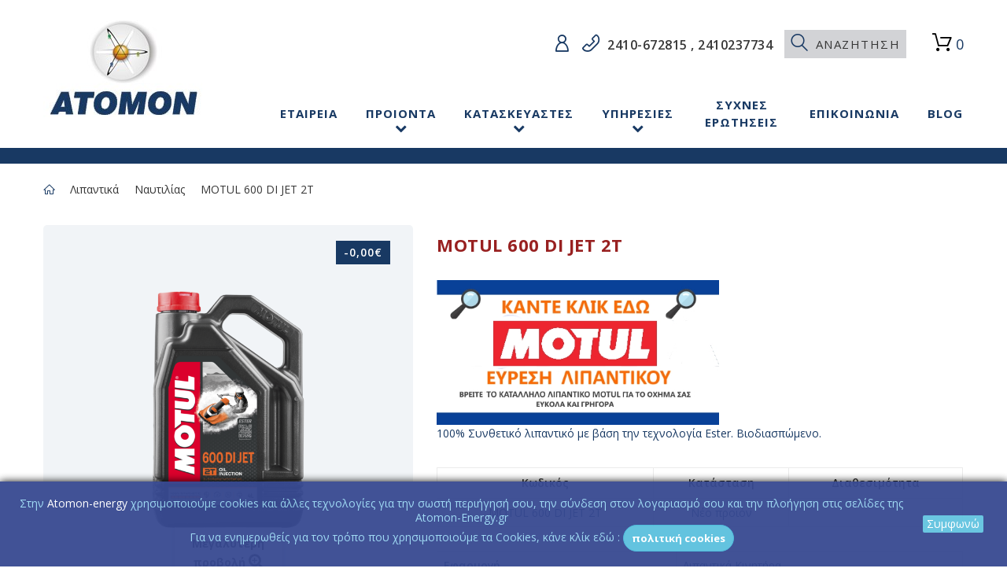

--- FILE ---
content_type: text/html; charset=utf-8
request_url: https://www.atomon-energy.gr/lipantika-aftokinitou-motosikleton-skafon-lipantika-skafon/1797-motul-600-di-jet-2t.html
body_size: 43634
content:
<!DOCTYPE HTML> <!--[if lt IE 7]><html class="no-js lt-ie9 lt-ie8 lt-ie7" lang="el-gr"><![endif]--> <!--[if IE 7]><html class="no-js lt-ie9 lt-ie8 ie7" lang="el-gr"><![endif]--> <!--[if IE 8]><html class="no-js lt-ie9 ie8" lang="el-gr"><![endif]--> <!--[if gt IE 8]><html class="no-js ie9" lang="el-gr"><![endif]--><html lang="el-gr"><head><meta charset="utf-8" /><title>MOTUL 600 DI JET 2T</title><meta name="description" content="MOTUL 600 DI JET 2T" /><meta name="generator" content="PrestaShop" /><meta name="robots" content="index,follow" /><meta name="viewport" content="width=device-width, minimum-scale=0.25, maximum-scale=1.0, initial-scale=1.0" /><meta name="apple-mobile-web-app-capable" content="yes" /><link rel="icon" type="image/vnd.microsoft.icon" href="/img/favicon.ico?1752342213" /><link rel="shortcut icon" type="image/x-icon" href="/img/favicon.ico?1752342213" /><link href="https://fonts.googleapis.com/css?family=Open+Sans:400,600,700&amp;subset=greek,greek-ext" rel="stylesheet"><link href="https://fonts.googleapis.com/css?family=Open+Sans+Condensed:300,700&amp;subset=greek,greek-ext" rel="stylesheet"><link rel="stylesheet" href="https://www.atomon-energy.gr/themes/theme1448/cache/v_623_aa7421ba18532b41b35833270f813f2d_all.css" type="text/css" media="all" /><link rel="stylesheet" href="https://www.atomon-energy.gr/themes/theme1448/cache/v_623_7823b03c412ea79b7fa1f710f508436e_print.css" type="text/css" media="print" /> <script type="text/javascript">/* <![CDATA[ */;var CUSTOMIZE_TEXTFIELD=1;var FancyboxI18nClose='&Kappa;&lambda;&epsilon;ί&sigma;&iota;&mu;&omicron;';var FancyboxI18nNext='&Epsilon;&pi;ό&mu;&epsilon;&nu;&omicron;';var FancyboxI18nPrev='&Pi;&rho;&omicron;&eta;&gamma;&omicron;ύ&mu;&epsilon;&nu;&omicron;';var PS_CATALOG_MODE=false;var TMHEADERACCOUNT_AVATAR=null;var TMHEADERACCOUNT_DISPLAY_STYLE='onecolumn';var TMHEADERACCOUNT_DISPLAY_TYPE='dropdown';var TMHEADERACCOUNT_FAPPID='734741803247761';var TMHEADERACCOUNT_FAPPSECRET='bdb67b3690ed9256dac2a5229853aa34';var TMHEADERACCOUNT_FSTATUS='0';var TMHEADERACCOUNT_GAPPID='demo';var TMHEADERACCOUNT_GAPPSECRET='demo';var TMHEADERACCOUNT_GREDIRECT='demo';var TMHEADERACCOUNT_GSTATUS='0';var TMHEADERACCOUNT_USE_AVATAR='0';var TMHEADERACCOUNT_USE_REDIRECT='0';var TMHEADERACCOUNT_VKAPPID='demo';var TMHEADERACCOUNT_VKAPPSECRET='demo';var TMHEADERACCOUNT_VKREDIRECT='demo';var TMHEADERACCOUNT_VKSTATUS='0';var ajax_allowed=true;var ajaxsearch=true;var allowBuyWhenOutOfStock=false;var attribute_anchor_separator='-';var attributesCombinations=[{"id_attribute":"34","id_attribute_group":"6","attribute":"4l","group":"\u03c3\u03c5\u03c3\u03ba\u03b5\u03c5\u03b1\u03c3\u03af\u03b1"}];var availableLaterValue='Μη διαθέσιμο';var availableNowValue='Διαθέσιμο';var baseDir='https://www.atomon-energy.gr/';var baseUri='https://www.atomon-energy.gr/';var cardWidgetIsEnabled=true;var checkoutWidgetDisplayType='1';var codwfeeplus_codproductid='5618';var codwfeeplus_codproductreference='COD';var codwfeeplus_is17=false;var combinations={"1438":{"attributes_values":{"6":"4L"},"attributes":[34],"price":105,"specific_price":false,"ecotax":0,"weight":4.4,"quantity":100,"reference":"MOTUL 600 DI JET 2T","unit_impact":0,"minimal_quantity":"1","date_formatted":"","available_date":"","id_image":-1,"list":"'34'"}};var combinationsFromController={"1438":{"attributes_values":{"6":"4L"},"attributes":[34],"price":105,"specific_price":false,"ecotax":0,"weight":4.4,"quantity":100,"reference":"MOTUL 600 DI JET 2T","unit_impact":0,"minimal_quantity":"1","date_formatted":"","available_date":"","id_image":-1,"list":"'34'"}};var confirm_report_message='Είστε σίγουρος ότι θέλετε να αναφέρετε αυτό το σχόλιο;';var contentOnly=false;var countries={"9":{"id_country":"9","id_lang":"6","name":"Greece","id_zone":"10","id_currency":"2","iso_code":"GR","call_prefix":"30","active":"1","contains_states":"1","need_identification_number":"0","need_zip_code":"1","zip_code_format":"NNNNN","display_tax_label":"1","country":"Greece","zone":"\u0395\u03bb\u03bb\u03ac\u03b4\u03b1","states":[{"id_state":"313","id_country":"9","id_zone":"34","name":"\u0386\u03b3\u03b9\u03bf \u038c\u03c1\u03bf\u03c2","iso_code":"GR-69","tax_behavior":"0","active":"1"},{"id_state":"314","id_country":"9","id_zone":"18","name":"\u0391\u03b9\u03c4\u03c9\u03bb\u03bf\u03b1\u03ba\u03b1\u03c1\u03bd\u03b1\u03bd\u03af\u03b1\u03c2","iso_code":"GR-01","tax_behavior":"0","active":"1"},{"id_state":"315","id_country":"9","id_zone":"19","name":"\u0391\u03c1\u03b3\u03bf\u03bb\u03af\u03b4\u03b1\u03c2","iso_code":"GR-11","tax_behavior":"0","active":"1"},{"id_state":"316","id_country":"9","id_zone":"19","name":"\u0391\u03c1\u03ba\u03b1\u03b4\u03af\u03b1\u03c2","iso_code":"GR-12","tax_behavior":"0","active":"1"},{"id_state":"317","id_country":"9","id_zone":"20","name":"\u0386\u03c1\u03c4\u03b1\u03c2","iso_code":"GR-31","tax_behavior":"0","active":"1"},{"id_state":"318","id_country":"9","id_zone":"15","name":"\u0391\u03c4\u03c4\u03b9\u03ba\u03ae\u03c2","iso_code":"GR-A1","tax_behavior":"0","active":"1"},{"id_state":"319","id_country":"9","id_zone":"19","name":"\u0391\u03c7\u03b1\u0390\u03b1\u03c2","iso_code":"GR-13","tax_behavior":"0","active":"1"},{"id_state":"320","id_country":"9","id_zone":"21","name":"\u0392\u03bf\u03b9\u03c9\u03c4\u03af\u03b1\u03c2","iso_code":"GR-03","tax_behavior":"0","active":"1"},{"id_state":"321","id_country":"9","id_zone":"11","name":"\u0393\u03c1\u03b5\u03b2\u03b5\u03bd\u03ce\u03bd","iso_code":"GR-51","tax_behavior":"0","active":"1"},{"id_state":"322","id_country":"9","id_zone":"12","name":"\u0394\u03c1\u03ac\u03bc\u03b1\u03c2","iso_code":"GR-52","tax_behavior":"0","active":"1"},{"id_state":"323","id_country":"9","id_zone":"22","name":"\u0394\u03c9\u03b4\u03b5\u03ba\u03b1\u03bd\u03ae\u03c3\u03bf\u03c5","iso_code":"GR-81","tax_behavior":"0","active":"1"},{"id_state":"326","id_country":"9","id_zone":"11","name":"\u0388\u03b2\u03c1\u03bf\u03c5","iso_code":"GR-71","tax_behavior":"0","active":"1"},{"id_state":"325","id_country":"9","id_zone":"24","name":"\u0395\u03cd\u03b2\u03bf\u03b9\u03b1\u03c2","iso_code":"GR-04","tax_behavior":"0","active":"1"},{"id_state":"324","id_country":"9","id_zone":"23","name":"\u0395\u03c5\u03c1\u03c5\u03c4\u03b1\u03bd\u03af\u03b1\u03c2","iso_code":"GR-05","tax_behavior":"0","active":"1"},{"id_state":"327","id_country":"9","id_zone":"25","name":"\u0396\u03b1\u03ba\u03cd\u03bd\u03b8\u03bf\u03c5","iso_code":"GR-21","tax_behavior":"0","active":"1"},{"id_state":"328","id_country":"9","id_zone":"19","name":"\u0397\u03bb\u03b5\u03af\u03b1\u03c2","iso_code":"GR-14","tax_behavior":"0","active":"1"},{"id_state":"329","id_country":"9","id_zone":"12","name":"\u0397\u03bc\u03b1\u03b8\u03af\u03b1\u03c2","iso_code":"GR-53","tax_behavior":"0","active":"1"},{"id_state":"330","id_country":"9","id_zone":"26","name":"\u0397\u03c1\u03b1\u03ba\u03bb\u03b5\u03af\u03bf\u03c5","iso_code":"GR-91","tax_behavior":"0","active":"1"},{"id_state":"331","id_country":"9","id_zone":"27","name":"\u0398\u03b5\u03c3\u03c0\u03c1\u03c9\u03c4\u03af\u03b1\u03c2","iso_code":"GR-32","tax_behavior":"0","active":"1"},{"id_state":"332","id_country":"9","id_zone":"14","name":"\u0398\u03b5\u03c3\u03c3\u03b1\u03bb\u03bf\u03bd\u03af\u03ba\u03b7\u03c2","iso_code":"GR-54","tax_behavior":"0","active":"1"},{"id_state":"333","id_country":"9","id_zone":"17","name":"\u0399\u03c9\u03b1\u03bd\u03bd\u03af\u03bd\u03c9\u03bd","iso_code":"GR-33","tax_behavior":"0","active":"1"},{"id_state":"335","id_country":"9","id_zone":"12","name":"\u039a\u03b1\u03b2\u03ac\u03bb\u03b1\u03c2","iso_code":"GR-55","tax_behavior":"0","active":"1"},{"id_state":"336","id_country":"9","id_zone":"9","name":"\u039a\u03b1\u03c1\u03b4\u03af\u03c4\u03c3\u03b1\u03c2","iso_code":"GR-41","tax_behavior":"0","active":"1"},{"id_state":"337","id_country":"9","id_zone":"11","name":"\u039a\u03b1\u03c3\u03c4\u03bf\u03c1\u03b9\u03ac\u03c2","iso_code":"GR-56","tax_behavior":"0","active":"1"},{"id_state":"334","id_country":"9","id_zone":"25","name":"\u039a\u03ad\u03c1\u03ba\u03c5\u03c1\u03b1\u03c2","iso_code":"GR-22","tax_behavior":"0","active":"1"},{"id_state":"338","id_country":"9","id_zone":"25","name":"\u039a\u03b5\u03c6\u03b1\u03bb\u03bb\u03b7\u03bd\u03af\u03b1\u03c2","iso_code":"GR-23","tax_behavior":"0","active":"1"},{"id_state":"339","id_country":"9","id_zone":"12","name":"\u039a\u03b9\u03bb\u03ba\u03af\u03c2","iso_code":"GR-57","tax_behavior":"0","active":"1"},{"id_state":"340","id_country":"9","id_zone":"11","name":"\u039a\u03bf\u03b6\u03ac\u03bd\u03b7\u03c2","iso_code":"GR-58","tax_behavior":"0","active":"1"},{"id_state":"341","id_country":"9","id_zone":"19","name":"\u039a\u03bf\u03c1\u03b9\u03bd\u03b8\u03af\u03b1\u03c2","iso_code":"GR-15","tax_behavior":"0","active":"1"},{"id_state":"342","id_country":"9","id_zone":"28","name":"\u039a\u03c5\u03ba\u03bb\u03ac\u03b4\u03c9\u03bd","iso_code":"GR-82","tax_behavior":"0","active":"1"},{"id_state":"345","id_country":"9","id_zone":"19","name":"\u039b\u03b1\u03ba\u03c9\u03bd\u03af\u03b1\u03c2","iso_code":"GR-16","tax_behavior":"0","active":"1"},{"id_state":"343","id_country":"9","id_zone":"9","name":"\u039b\u03ac\u03c1\u03b9\u03c3\u03b1\u03c2","iso_code":"GR-42","tax_behavior":"0","active":"1"},{"id_state":"346","id_country":"9","id_zone":"26","name":"\u039b\u03b1\u03c3\u03b9\u03b8\u03af\u03bf\u03c5","iso_code":"GR-92","tax_behavior":"0","active":"1"},{"id_state":"344","id_country":"9","id_zone":"29","name":"\u039b\u03ad\u03c3\u03b2\u03bf\u03c5","iso_code":"GR-83","tax_behavior":"0","active":"1"},{"id_state":"347","id_country":"9","id_zone":"25","name":"\u039b\u03b5\u03c5\u03ba\u03ac\u03b4\u03b1\u03c2","iso_code":"GR-24","tax_behavior":"0","active":"1"},{"id_state":"348","id_country":"9","id_zone":"9","name":"\u039c\u03b1\u03b3\u03bd\u03b7\u03c3\u03af\u03b1\u03c2","iso_code":"GR-43","tax_behavior":"0","active":"1"},{"id_state":"349","id_country":"9","id_zone":"19","name":"\u039c\u03b5\u03c3\u03c3\u03b7\u03bd\u03af\u03b1\u03c2","iso_code":"GR-17","tax_behavior":"0","active":"1"},{"id_state":"350","id_country":"9","id_zone":"12","name":"\u039e\u03ac\u03bd\u03b8\u03b7\u03c2","iso_code":"GR-72","tax_behavior":"0","active":"1"},{"id_state":"351","id_country":"9","id_zone":"12","name":"\u03a0\u03ad\u03bb\u03bb\u03b1\u03c2","iso_code":"GR-59","tax_behavior":"0","active":"1"},{"id_state":"352","id_country":"9","id_zone":"14","name":"\u03a0\u03b9\u03b5\u03c1\u03af\u03b1\u03c2","iso_code":"GR-61","tax_behavior":"0","active":"1"},{"id_state":"353","id_country":"9","id_zone":"30","name":"\u03a0\u03c1\u03ad\u03b2\u03b5\u03b6\u03b1\u03c2","iso_code":"GR-34","tax_behavior":"0","active":"1"},{"id_state":"354","id_country":"9","id_zone":"26","name":"\u03a1\u03b5\u03b8\u03cd\u03bc\u03bd\u03bf\u03c5","iso_code":"GR-93","tax_behavior":"0","active":"1"},{"id_state":"355","id_country":"9","id_zone":"12","name":"\u03a1\u03bf\u03b4\u03cc\u03c0\u03b7\u03c2","iso_code":"GR-73","tax_behavior":"0","active":"1"},{"id_state":"356","id_country":"9","id_zone":"31","name":"\u03a3\u03ac\u03bc\u03bf\u03c5","iso_code":"GR-84","tax_behavior":"0","active":"1"},{"id_state":"357","id_country":"9","id_zone":"12","name":"\u03a3\u03b5\u03c1\u03c1\u03ce\u03bd","iso_code":"GR-62","tax_behavior":"0","active":"1"},{"id_state":"358","id_country":"9","id_zone":"9","name":"\u03a4\u03c1\u03b9\u03ba\u03ac\u03bb\u03c9\u03bd","iso_code":"GR-44","tax_behavior":"0","active":"1"},{"id_state":"359","id_country":"9","id_zone":"16","name":"\u03a6\u03b8\u03b9\u03ce\u03c4\u03b9\u03b4\u03b1\u03c2","iso_code":"GR-06","tax_behavior":"0","active":"1"},{"id_state":"360","id_country":"9","id_zone":"11","name":"\u03a6\u03bb\u03ce\u03c1\u03b9\u03bd\u03b1\u03c2","iso_code":"GR-63","tax_behavior":"0","active":"1"},{"id_state":"361","id_country":"9","id_zone":"33","name":"\u03a6\u03c9\u03ba\u03af\u03b4\u03b1\u03c2","iso_code":"GR-07","tax_behavior":"0","active":"1"},{"id_state":"363","id_country":"9","id_zone":"12","name":"\u03a7\u03b1\u03bb\u03ba\u03b9\u03b4\u03b9\u03ba\u03ae\u03c2","iso_code":"GR-64","tax_behavior":"0","active":"1"},{"id_state":"364","id_country":"9","id_zone":"26","name":"\u03a7\u03b1\u03bd\u03af\u03c9\u03bd","iso_code":"GR-94","tax_behavior":"0","active":"1"},{"id_state":"362","id_country":"9","id_zone":"32","name":"\u03a7\u03af\u03bf\u03c5","iso_code":"GR-85","tax_behavior":"0","active":"1"}]},"21":{"id_country":"21","id_lang":"6","name":"United States","id_zone":"2","id_currency":"0","iso_code":"US","call_prefix":"1","active":"1","contains_states":"1","need_identification_number":"0","need_zip_code":"1","zip_code_format":"NNNNN","display_tax_label":"1","country":"United States","zone":"North America","states":[{"id_state":"1","id_country":"21","id_zone":"2","name":"Alabama","iso_code":"AL","tax_behavior":"0","active":"1"},{"id_state":"2","id_country":"21","id_zone":"2","name":"Alaska","iso_code":"AK","tax_behavior":"0","active":"1"},{"id_state":"3","id_country":"21","id_zone":"2","name":"Arizona","iso_code":"AZ","tax_behavior":"0","active":"1"},{"id_state":"4","id_country":"21","id_zone":"2","name":"Arkansas","iso_code":"AR","tax_behavior":"0","active":"1"},{"id_state":"5","id_country":"21","id_zone":"2","name":"California","iso_code":"CA","tax_behavior":"0","active":"1"},{"id_state":"6","id_country":"21","id_zone":"2","name":"Colorado","iso_code":"CO","tax_behavior":"0","active":"1"},{"id_state":"7","id_country":"21","id_zone":"2","name":"Connecticut","iso_code":"CT","tax_behavior":"0","active":"1"},{"id_state":"8","id_country":"21","id_zone":"2","name":"Delaware","iso_code":"DE","tax_behavior":"0","active":"1"},{"id_state":"53","id_country":"21","id_zone":"2","name":"District of Columbia","iso_code":"DC","tax_behavior":"0","active":"1"},{"id_state":"9","id_country":"21","id_zone":"2","name":"Florida","iso_code":"FL","tax_behavior":"0","active":"1"},{"id_state":"10","id_country":"21","id_zone":"2","name":"Georgia","iso_code":"GA","tax_behavior":"0","active":"1"},{"id_state":"11","id_country":"21","id_zone":"2","name":"Hawaii","iso_code":"HI","tax_behavior":"0","active":"1"},{"id_state":"12","id_country":"21","id_zone":"2","name":"Idaho","iso_code":"ID","tax_behavior":"0","active":"1"},{"id_state":"13","id_country":"21","id_zone":"2","name":"Illinois","iso_code":"IL","tax_behavior":"0","active":"1"},{"id_state":"14","id_country":"21","id_zone":"2","name":"Indiana","iso_code":"IN","tax_behavior":"0","active":"1"},{"id_state":"15","id_country":"21","id_zone":"2","name":"Iowa","iso_code":"IA","tax_behavior":"0","active":"1"},{"id_state":"16","id_country":"21","id_zone":"2","name":"Kansas","iso_code":"KS","tax_behavior":"0","active":"1"},{"id_state":"17","id_country":"21","id_zone":"2","name":"Kentucky","iso_code":"KY","tax_behavior":"0","active":"1"},{"id_state":"18","id_country":"21","id_zone":"2","name":"Louisiana","iso_code":"LA","tax_behavior":"0","active":"1"},{"id_state":"19","id_country":"21","id_zone":"2","name":"Maine","iso_code":"ME","tax_behavior":"0","active":"1"},{"id_state":"20","id_country":"21","id_zone":"2","name":"Maryland","iso_code":"MD","tax_behavior":"0","active":"1"},{"id_state":"21","id_country":"21","id_zone":"2","name":"Massachusetts","iso_code":"MA","tax_behavior":"0","active":"1"},{"id_state":"22","id_country":"21","id_zone":"2","name":"Michigan","iso_code":"MI","tax_behavior":"0","active":"1"},{"id_state":"23","id_country":"21","id_zone":"2","name":"Minnesota","iso_code":"MN","tax_behavior":"0","active":"1"},{"id_state":"24","id_country":"21","id_zone":"2","name":"Mississippi","iso_code":"MS","tax_behavior":"0","active":"1"},{"id_state":"25","id_country":"21","id_zone":"2","name":"Missouri","iso_code":"MO","tax_behavior":"0","active":"1"},{"id_state":"26","id_country":"21","id_zone":"2","name":"Montana","iso_code":"MT","tax_behavior":"0","active":"1"},{"id_state":"27","id_country":"21","id_zone":"2","name":"Nebraska","iso_code":"NE","tax_behavior":"0","active":"1"},{"id_state":"28","id_country":"21","id_zone":"2","name":"Nevada","iso_code":"NV","tax_behavior":"0","active":"1"},{"id_state":"29","id_country":"21","id_zone":"2","name":"New Hampshire","iso_code":"NH","tax_behavior":"0","active":"1"},{"id_state":"30","id_country":"21","id_zone":"2","name":"New Jersey","iso_code":"NJ","tax_behavior":"0","active":"1"},{"id_state":"31","id_country":"21","id_zone":"2","name":"New Mexico","iso_code":"NM","tax_behavior":"0","active":"1"},{"id_state":"32","id_country":"21","id_zone":"2","name":"New York","iso_code":"NY","tax_behavior":"0","active":"1"},{"id_state":"33","id_country":"21","id_zone":"2","name":"North Carolina","iso_code":"NC","tax_behavior":"0","active":"1"},{"id_state":"34","id_country":"21","id_zone":"2","name":"North Dakota","iso_code":"ND","tax_behavior":"0","active":"1"},{"id_state":"35","id_country":"21","id_zone":"2","name":"Ohio","iso_code":"OH","tax_behavior":"0","active":"1"},{"id_state":"36","id_country":"21","id_zone":"2","name":"Oklahoma","iso_code":"OK","tax_behavior":"0","active":"1"},{"id_state":"37","id_country":"21","id_zone":"2","name":"Oregon","iso_code":"OR","tax_behavior":"0","active":"1"},{"id_state":"38","id_country":"21","id_zone":"2","name":"Pennsylvania","iso_code":"PA","tax_behavior":"0","active":"1"},{"id_state":"51","id_country":"21","id_zone":"2","name":"Puerto Rico","iso_code":"PR","tax_behavior":"0","active":"1"},{"id_state":"39","id_country":"21","id_zone":"2","name":"Rhode Island","iso_code":"RI","tax_behavior":"0","active":"1"},{"id_state":"40","id_country":"21","id_zone":"2","name":"South Carolina","iso_code":"SC","tax_behavior":"0","active":"1"},{"id_state":"41","id_country":"21","id_zone":"2","name":"South Dakota","iso_code":"SD","tax_behavior":"0","active":"1"},{"id_state":"42","id_country":"21","id_zone":"2","name":"Tennessee","iso_code":"TN","tax_behavior":"0","active":"1"},{"id_state":"43","id_country":"21","id_zone":"2","name":"Texas","iso_code":"TX","tax_behavior":"0","active":"1"},{"id_state":"52","id_country":"21","id_zone":"2","name":"US Virgin Islands","iso_code":"VI","tax_behavior":"0","active":"1"},{"id_state":"44","id_country":"21","id_zone":"2","name":"Utah","iso_code":"UT","tax_behavior":"0","active":"1"},{"id_state":"45","id_country":"21","id_zone":"2","name":"Vermont","iso_code":"VT","tax_behavior":"0","active":"1"},{"id_state":"46","id_country":"21","id_zone":"2","name":"Virginia","iso_code":"VA","tax_behavior":"0","active":"1"},{"id_state":"47","id_country":"21","id_zone":"2","name":"Washington","iso_code":"WA","tax_behavior":"0","active":"1"},{"id_state":"48","id_country":"21","id_zone":"2","name":"West Virginia","iso_code":"WV","tax_behavior":"0","active":"1"},{"id_state":"49","id_country":"21","id_zone":"2","name":"Wisconsin","iso_code":"WI","tax_behavior":"0","active":"1"},{"id_state":"50","id_country":"21","id_zone":"2","name":"Wyoming","iso_code":"WY","tax_behavior":"0","active":"1"}]}};var currency={"id":2,"name":"Euro","iso_code":"EUR","iso_code_num":"978","sign":"\u20ac","blank":"0","conversion_rate":"1.000000","deleted":"0","format":"2","decimals":"1","active":"1","prefix":"","suffix":" \u20ac","id_shop_list":null,"force_id":false};var currencyBlank=0;var currencyFormat=2;var currencyRate=1;var currencySign='€';var currentDate='2026-01-23 06:27:49';var customerGroupWithoutTax=false;var customizationFields=false;var customizationIdMessage='Προσαρμογή #';var default_eco_tax=0;var delete_txt='Διαγραφή';var displayDiscountPrice=null;var displayList=false;var displayPrice=0;var doesntExist='Αυτός ο συνδιασμός δεν υπάρχει για αυτό το προιόν. Επιλέξτε κάποιον άλλο.';var doesntExistNoMore='Το προιόν δεν είναι διαθέσιμο';var doesntExistNoMoreBut='με αυτές τις ιδιότητες αλλά είναι διαθέσιμο με άλλες';var ecotaxTax_rate=0;var email_create=false;var fieldRequired='Συμπληρώστε όλα τα απαιτούμενα πεδία πριν αποθηκεύσετε την επεξεργασία.';var freeProductTranslation='Δωρεάν!';var freeShippingTranslation='Δωρεάν αποστολή!';var generated_date=1769142469;var groupReduction=0;var group_reduction=0;var hasDeliveryAddress=false;var highDPI=false;var idDefaultImage=2709;var idSelectedCountry=false;var idSelectedCountryInvoice=false;var idSelectedState=false;var idSelectedStateInvoice=false;var id_lang=6;var id_product=1797;var imgDir='https://www.atomon-energy.gr/themes/theme1448/img/';var img_dir='https://www.atomon-energy.gr/themes/theme1448/img/';var img_prod_dir='https://www.atomon-energy.gr/img/p/';var img_ps_dir='https://www.atomon-energy.gr/img/';var instantsearch=true;var isGuest=0;var isLogged=0;var isMobile=false;var jqZoomEnabled=false;var maxQuantityToAllowDisplayOfLastQuantityMessage=0;var minimalQuantity=1;var moderation_active=true;var noTaxForThisProduct=false;var oosHookJsCodeFunctions=[];var originUrl='www.atomon-energy.gr';var page_name='product';var payWidgetIsEnabled=true;var placeholder_blocknewsletter='Εισάγετε το E-mail σας';var priceDisplayMethod=0;var priceDisplayPrecision=2;var productAvailableForOrder=false;var productBasePriceTaxExcl=105;var productBasePriceTaxExcluded=105;var productBasePriceTaxIncl=130.2;var productColumns='1';var productHasAttributes=true;var productPrice=130.2;var productPriceTaxExcluded=0;var productPriceTaxIncluded=0;var productPriceWithoutReduction=130.2;var productReference='MOTUL 600 DI JET 2T';var productShowPrice=false;var productUnitPriceRatio=0;var product_fileButtonHtml='Επιλέξτε αρχείο';var product_fileDefaultHtml='Δεν έχει επιλεγεί αρχείο';var product_specific_price=[];var productcomment_added='Το σχόλιό σας προστέθηκε!';var productcomment_added_moderation='Το σχόλιό σας έχει προστεθεί και θα είναι διαθέσιμο μόλις εγκριθεί από έναν διαχειριστή.';var productcomment_ok='ΟΚ';var productcomment_title='Νέο σχόλιο';var productcomments_controller_url='https://www.atomon-energy.gr/module/productcomments/default';var productcomments_url_rewrite=true;var quantitiesDisplayAllowed=false;var quantityAvailable=0;var quickView=true;var reduction_percent=0;var reduction_price=0;var removingLinkText='αφαίρεση αυτού του προϊόντος από το καλάθι';var roundMode=2;var secure_key='da7d4312a46e53032af1046d91207de2';var specific_currency=false;var specific_price=0;var static_token='60b11db7046b9734e835bdfcf4a6a874';var stf_msg_error='Το email δεν μπόρεσε να σταλθεί. Παρακαλώ ελέγξτε την διεύθυνση email και ξαναδοκιμάστε.';var stf_msg_required='Δεν συμπληρώσατε τα απαραίτητα πεδία';var stf_msg_success='Το email σας στάλθηκε επιτυχώς';var stf_msg_title='Στείλτε σ\' ένα φίλο';var stf_secure_key='8ad84a19e81953ade97a7317a41b54e8';var stock_management=1;var taxRate=24;var toBeDetermined='Θα καθοριστεί';var token='60b11db7046b9734e835bdfcf4a6a874';var upToTxt='μέχρι';var uploading_in_progress='Ανέβασμα αρχείων, παρακαλώ περιμένετε.';var use_tm_ajax_search=false;var use_tm_instant_search=false;var usingSecureMode=true;/* ]]> */</script> <script src="https://www.atomon-energy.gr/themes/theme1448/cache/v_567_867f2631023e709660a910ad9726dc8d.js"></script> <script src="https://merchant.revolut.com/embed.js"></script> <script src="https://maps.google.com/maps/api/js?region=GR"></script> <link rel="stylesheet" href="https://www.atomon-energy.gr/themes/theme1448/css/custom.css"> <script src="https://www.atomon-energy.gr/themes/theme1448/js/custom.js" type="text/javascript"></script> <meta property="og:type" content="product" /><meta property="og:url" content="https://www.atomon-energy.gr/lipantika-aftokinitou-motosikleton-skafon-lipantika-skafon/1797-motul-600-di-jet-2t.html" /><meta property="og:title" content="MOTUL 600 DI JET 2T" /><meta property="og:site_name" content="Atomon Energy" /><meta property="og:description" content="MOTUL 600 DI JET 2T" /><meta property="og:image" content="https://www.atomon-energy.gr/2709-large_default/motul-600-di-jet-2t.jpg" /><meta property="product:pretax_price:amount" content="105" /><meta property="product:pretax_price:currency" content="EUR" /><meta property="product:price:amount" content="130.2" /><meta property="product:price:currency" content="EUR" /><script>/* <![CDATA[ */;function setcook(){var nazwa='cookie_ue';var wartosc='1';var expire=new Date();expire.setMonth(expire.getMonth()+12);document.cookie=nazwa+"="+escape(wartosc)+";path=/;"+((expire==null)?"":("; expires="+expire.toGMTString()))}
function closeUeNotify(){$('#cookieNotice').animate({bottom:'-200px'},2500,function(){$('#cookieNotice').hide();});setcook();};/* ]]> */</script> <style>.closeFontAwesome:before {
        content: "\f00d";
        font-family: "FontAwesome";
        display: inline-block;
        font-size: 23px;
        line-height: 23px;
        color: #FF4262;
        padding-right: 15px;
        cursor: pointer;
    }

    .closeButtonNormal {
     display: block; 
        text-align: center;
        padding: 2px 5px;
        border-radius: 2px;
        color: #FFFFFF;
        background: #63C3E0;
        cursor: pointer;
    }

    #cookieNotice p {
        margin: 0px;
        padding: 0px;
    }


    #cookieNoticeContent {
    
            padding:10px;
        
    }</style><div id="cookieNotice" style=" width: 100%; position: fixed; bottom:0px; box-shadow: 0px 0 10px 0 #000000; background: #374991; z-index: 9999; font-size: 14px; line-height: 1.3em; font-family: arial; left: 0px; text-align:center; color:#FFF; opacity: 0.95 "><div id="cookieNoticeContent" style="position:relative; margin:auto; width:100%; display:block;"><table style="width:100%;"><tr><td style="text-align:center;"><p><span style="color:#9ad7f3;">Στην <span style="color:#ffffff;">Atomon-energy</span><strong> </strong>χρησιμοποιούμε cookies και άλλες τεχνολογίες για την σωστή περιήγησή σου, την σύνδεση στον λογαριασμό σου και την πλοήγηση στις σελίδες της Atomon-Energy.gr<br />Για να ενημερωθείς για τον τρόπο που χρησιμοποιούμε τα Cookies, κάνε κλίκ εδώ :&nbsp;<a href="https://www.atomon-energy.gr/content/2-%CE%A0%CF%81%CE%BF%CF%83%CF%84%CE%B1%CF%83%CE%AF%CE%B1-%CE%B4%CE%B5%CE%B4%CE%BF%CE%BC%CE%AD%CE%BD%CF%89%CE%BD" target="_blank" class="btn btn-info btn-xs">Πολιτική Cookies</a></span></p></td><td style="width:80px; vertical-align:middle; padding-right:20px; text-align:right;"> <span class="closeButtonNormal" onclick="closeUeNotify()">Συμφωνώ</span></td></tr><tr></tr></table></div></div><style type="text/css" class="slidersEverywhereStyle">.SEslider.home_slider {
		padding:0px 0px 0px 0px;
		width:100%;
											margin:0 auto;clear:both;						}

	.SEslider.home_slider .slidetitle {
		background:rgba(0, 0, 0, 0.5);
		color:#fff;
	}

	.SEslider.home_slider .slide_description {
		background:rgba(0, 0, 0, 0.5);
		color:#fff;
	}

	.SEslider.home_slider .se-next, .SEslider.home_slider .se-prev {
		background:rgba(0, 0, 0, 0.5);
		color:#fff;
	}

	.SEslider.home_slider .se-next:hover, .SEslider.home_slider .se-prev:hover {
		text-shadow:#fff;
	}
	
	.SEslider.home_slider .se-pager-item {
		border-color:rgba(0, 0, 0, 0.5);
	}
	
	.SEslider.home_slider .se-pager-item:hover {
		border-color:transparent;
		box-shadow:0 0 3px #fff;
	}
	
	.SEslider.home_slider .se-pager a {
		background-color:#0090f0;
	}
	
	.SEslider.home_slider .se-pager a.se-pager-link.active {
		background-color:#ffa500;
	}
	
	/** media queries **/

						 
			@media all and (max-width: 1199px) {
				.SEslider.home_slider {
					padding:0px 0px 0px 0px;
					width:100%;
									}
			}
					 
			@media all and (max-width: 989px) {
				.SEslider.home_slider {
					padding:0px 0px 0px 0px;
					width:100%;
									}
			}
			

	.SEslider.cms_slider {
		padding:0px 0px 0px 0px;
		width:100%;
			}

	.SEslider.cms_slider .slidetitle {
		background:rgba(0, 0, 0, 0.5);
		color:#fff;
	}

	.SEslider.cms_slider .slide_description {
		background:rgba(0, 0, 0, 0.5);
		color:#fff;
	}

	.SEslider.cms_slider .se-next, .SEslider.cms_slider .se-prev {
		background:rgba(0, 0, 0, 0.5);
		color:#fff;
	}

	.SEslider.cms_slider .se-next:hover, .SEslider.cms_slider .se-prev:hover {
		text-shadow:#fff;
	}
	
	.SEslider.cms_slider .se-pager-item {
		border-color:rgba(0, 0, 0, 0.5);
	}
	
	.SEslider.cms_slider .se-pager-item:hover {
		border-color:transparent;
		box-shadow:0 0 3px #fff;
	}
	
	.SEslider.cms_slider .se-pager a {
		background-color:#0090f0;
	}
	
	.SEslider.cms_slider .se-pager a.se-pager-link.active {
		background-color:#ffa500;
	}
	
	/** media queries **/

						 
			@media all and (max-width: 1199px) {
				.SEslider.cms_slider {
					padding:0px 0px 0px 0px;
					width:100%;
									}
			}
					 
			@media all and (max-width: 989px) {
				.SEslider.cms_slider {
					padding:0px 0px 0px 0px;
					width:100%;
									}
			}
			


/** rtl **/</style><script defer type="text/javascript">/* <![CDATA[ */;function updateFormDatas(){var nb=$('#quantity_wanted').val();var id=$('#idCombination').val();$('.paypal_payment_form input[name=quantity]').val(nb);$('.paypal_payment_form input[name=id_p_attr]').val(id);}$(document).ready(function(){var baseDirPP=baseDir.replace('http:','https:');if($('#in_context_checkout_enabled').val()!=1){$(document).on('click','#payment_paypal_express_checkout',function(){$('#paypal_payment_form_cart').submit();return false;});}var jquery_version=$.fn.jquery.split('.');if(jquery_version[0]>=1&&jquery_version[1]>=7){$('body').on('submit',".paypal_payment_form",function(){updateFormDatas();});}else{$('.paypal_payment_form').live('submit',function(){updateFormDatas();});}function displayExpressCheckoutShortcut(){var id_product=$('input[name="id_product"]').val();var id_product_attribute=$('input[name="id_product_attribute"]').val();$.ajax({type:"GET",url:baseDirPP+'/modules/paypal/express_checkout/ajax.php',data:{get_qty:"1",id_product:id_product,id_product_attribute:id_product_attribute},cache:false,success:function(result){if(result=='1'){$('#container_express_checkout').slideDown();}else{$('#container_express_checkout').slideUp();}return true;}});}$('select[name^="group_"]').change(function(){setTimeout(function(){displayExpressCheckoutShortcut()},500);});$('.color_pick').click(function(){setTimeout(function(){displayExpressCheckoutShortcut()},500);});if($('body#product').length>0){setTimeout(function(){displayExpressCheckoutShortcut()},500);}var modulePath='modules/paypal';var subFolder='/integral_evolution';var fullPath=baseDirPP+modulePath+subFolder;var confirmTimer=false;if($('form[target="hss_iframe"]').length==0){if($('select[name^="group_"]').length>0)displayExpressCheckoutShortcut();return false;}else{checkOrder();}function checkOrder(){if(confirmTimer==false)confirmTimer=setInterval(getOrdersCount,1000);}});/* ]]> */</script>  <script async src="https://www.googletagmanager.com/gtag/js?id=UA-160034158-1"></script> <script>/* <![CDATA[ */;window.dataLayer=window.dataLayer||[];function gtag(){dataLayer.push(arguments);}
gtag('js',new Date());gtag('config','UA-160034158-1');/* ]]> */</script> </head><body id="product" class="product product-1797 product-motul-600-di-jet-2t category-135 category-lipantika-aftokinitou-motosikleton-skafon-lipantika-skafon hide-left-column hide-right-column lang_el one-column"> <a href="#" class="back-to-top"> <i class="fa fa-chevron-up"></i> </a> <!--[if IE]><div class="old-ie"> <a href="http://windows.microsoft.com/en-US/internet-explorer/.."> <img src="https://www.atomon-energy.gr/themes/theme1448/img/ie8-panel/warning_bar_0000_us.jpg" height="42" width="820" alt="You are using an outdated browser. For a faster, safer browsing experience, upgrade for free today."/> </a></div> <![endif]--><div id="page"><div class="block_loader"></div><div class="header-container"> <header id="header"><div class="wrapper it_PYNGQNFSFVCP header3 container"><div class="row it_SPOZMDETXTSZ static"><div class="it_VDGMGBKYCGWT col-xs-12 col-sm-3 col-md-3 col-lg-3 "><div id="header_logo"> <a href="https://www.atomon-energy.gr/" title="Atomon Energy"> <img class="logo img-responsive" src="https://www.atomon-energy.gr/img/atomon-energy-logo-1646035339.jpg" alt="Atomon Energy" width="202" height="123"/> </a></div></div><div class="it_HZGBSTUGLLRB col-xs-12 col-sm-9 col-md-9 col-lg-9 padding static"><div class="row it_GTBGQHTBZOHL "><div class="it_YGVEITEUXJLA col-xs-12 col-sm-12 col-md-12 col-lg-12 top-items-container"><div class="module "><div id="header-login"><div class="current header_user_info"> <a href="#" onclick="return false;" class="dropdown"> <span> Sign in </span> </a></div><ul class="header-login-content toogle_content"><li class="login-content"><h4>Φόρμα σύνδεσης</h4><form action="https://www.atomon-energy.gr/login" method="post"><div class="alert alert-danger" style="display:none;"></div><div class="form_content clearfix"><div class="form-group"> <input class="is_required validate account_input form-control email" data-validate="isEmail" placeholder="Διεύθυνση ηλεκτρονικού ταχυδρομείου" type="text" name="header-email" id="header-email" value=""/></div><div class="form-group"> <span> <input class="is_required validate account_input form-control password" placeholder="Κωδικός πρόσβασης" type="password" data-validate="isPasswd" name="header-passwd" id="header-passwd" value="" autocomplete="off"/> </span></div><p class="text-left"> <a href="https://www.atomon-energy.gr/password-recovery" class="forgot-password"> Ξεχάσατε τον κωδικό σας; </a></p><p class="submit"> <button type="submit" name="HeaderSubmitLogin" class="btn btn-default btn-default"> Συνδεθείτε </button></p><p> <a href="https://www.atomon-energy.gr/my-account" class="create btn btn-primary"> Δημιουργία λογαριασμού </a></p></div></form></li><li class="create-account-content hidden"><div class="alert alert-danger" style="display:none;"></div><h4>Εγγραφή</h4><form action="https://www.atomon-energy.gr/login" method="post" class="std"><div class="account_creation"><div class="required form-group"> <input onkeyup="$('#firstname').val(this.value);" type="text" placeholder="Ονομα" class="is_required validate form-control" data-validate="isName" name="firstname" id="customer-firstname" value=""/></div><div class="required form-group"> <input onkeyup="$('#lastname').val(this.value);" type="text" placeholder="Επίθετο" class="is_required validate form-control" data-validate="isName" name="lastname" id="customer-lastname" value=""/></div><div class="required form-group"> <input type="email" class="is_required validate form-control" placeholder="Ηλεκτρονική διεύθυνση" data-validate="isEmail" name="email" id="email-create" value=""/></div><div class="required password form-group"> <input type="password" placeholder="Κωδικός πρόσβασης" class="is_required validate form-control" data-validate="isPasswd" name="passwd" id="passwd-create"/> <span class="form_info">(Τουλάχιστον πέντε χαρακτήρες)</span></div><div class="form-group"> <label>Ημερομηνία γεννήσεως</label><div class="row"><div class="col-xs-3"> <select name="days" class="form-control"><option value="">-</option><option value="1" >1&nbsp;&nbsp;</option><option value="2" >2&nbsp;&nbsp;</option><option value="3" >3&nbsp;&nbsp;</option><option value="4" >4&nbsp;&nbsp;</option><option value="5" >5&nbsp;&nbsp;</option><option value="6" >6&nbsp;&nbsp;</option><option value="7" >7&nbsp;&nbsp;</option><option value="8" >8&nbsp;&nbsp;</option><option value="9" >9&nbsp;&nbsp;</option><option value="10" >10&nbsp;&nbsp;</option><option value="11" >11&nbsp;&nbsp;</option><option value="12" >12&nbsp;&nbsp;</option><option value="13" >13&nbsp;&nbsp;</option><option value="14" >14&nbsp;&nbsp;</option><option value="15" >15&nbsp;&nbsp;</option><option value="16" >16&nbsp;&nbsp;</option><option value="17" >17&nbsp;&nbsp;</option><option value="18" >18&nbsp;&nbsp;</option><option value="19" >19&nbsp;&nbsp;</option><option value="20" >20&nbsp;&nbsp;</option><option value="21" >21&nbsp;&nbsp;</option><option value="22" >22&nbsp;&nbsp;</option><option value="23" >23&nbsp;&nbsp;</option><option value="24" >24&nbsp;&nbsp;</option><option value="25" >25&nbsp;&nbsp;</option><option value="26" >26&nbsp;&nbsp;</option><option value="27" >27&nbsp;&nbsp;</option><option value="28" >28&nbsp;&nbsp;</option><option value="29" >29&nbsp;&nbsp;</option><option value="30" >30&nbsp;&nbsp;</option><option value="31" >31&nbsp;&nbsp;</option> </select></div><div class="col-xs-6"> <select name="months" class="form-control"><option value="">-</option><option value="1" >Ιανουάριος&nbsp;</option><option value="2" >Φεβρουάριος&nbsp;</option><option value="3" >Μάρτιος&nbsp;</option><option value="4" >Απρίλιος&nbsp;</option><option value="5" >Μάιος&nbsp;</option><option value="6" >Ιούνιος&nbsp;</option><option value="7" >Ιούλιος&nbsp;</option><option value="8" >Αύγουστος&nbsp;</option><option value="9" >Σεπτέμβριος&nbsp;</option><option value="10" >Οκτώβριος&nbsp;</option><option value="11" >Νοέμβριος&nbsp;</option><option value="12" >Δεκέμβριος&nbsp;</option> </select></div><div class="col-xs-3"> <select name="years" class="form-control"><option value="">-</option><option value="2026" >2026&nbsp;&nbsp;</option><option value="2025" >2025&nbsp;&nbsp;</option><option value="2024" >2024&nbsp;&nbsp;</option><option value="2023" >2023&nbsp;&nbsp;</option><option value="2022" >2022&nbsp;&nbsp;</option><option value="2021" >2021&nbsp;&nbsp;</option><option value="2020" >2020&nbsp;&nbsp;</option><option value="2019" >2019&nbsp;&nbsp;</option><option value="2018" >2018&nbsp;&nbsp;</option><option value="2017" >2017&nbsp;&nbsp;</option><option value="2016" >2016&nbsp;&nbsp;</option><option value="2015" >2015&nbsp;&nbsp;</option><option value="2014" >2014&nbsp;&nbsp;</option><option value="2013" >2013&nbsp;&nbsp;</option><option value="2012" >2012&nbsp;&nbsp;</option><option value="2011" >2011&nbsp;&nbsp;</option><option value="2010" >2010&nbsp;&nbsp;</option><option value="2009" >2009&nbsp;&nbsp;</option><option value="2008" >2008&nbsp;&nbsp;</option><option value="2007" >2007&nbsp;&nbsp;</option><option value="2006" >2006&nbsp;&nbsp;</option><option value="2005" >2005&nbsp;&nbsp;</option><option value="2004" >2004&nbsp;&nbsp;</option><option value="2003" >2003&nbsp;&nbsp;</option><option value="2002" >2002&nbsp;&nbsp;</option><option value="2001" >2001&nbsp;&nbsp;</option><option value="2000" >2000&nbsp;&nbsp;</option><option value="1999" >1999&nbsp;&nbsp;</option><option value="1998" >1998&nbsp;&nbsp;</option><option value="1997" >1997&nbsp;&nbsp;</option><option value="1996" >1996&nbsp;&nbsp;</option><option value="1995" >1995&nbsp;&nbsp;</option><option value="1994" >1994&nbsp;&nbsp;</option><option value="1993" >1993&nbsp;&nbsp;</option><option value="1992" >1992&nbsp;&nbsp;</option><option value="1991" >1991&nbsp;&nbsp;</option><option value="1990" >1990&nbsp;&nbsp;</option><option value="1989" >1989&nbsp;&nbsp;</option><option value="1988" >1988&nbsp;&nbsp;</option><option value="1987" >1987&nbsp;&nbsp;</option><option value="1986" >1986&nbsp;&nbsp;</option><option value="1985" >1985&nbsp;&nbsp;</option><option value="1984" >1984&nbsp;&nbsp;</option><option value="1983" >1983&nbsp;&nbsp;</option><option value="1982" >1982&nbsp;&nbsp;</option><option value="1981" >1981&nbsp;&nbsp;</option><option value="1980" >1980&nbsp;&nbsp;</option><option value="1979" >1979&nbsp;&nbsp;</option><option value="1978" >1978&nbsp;&nbsp;</option><option value="1977" >1977&nbsp;&nbsp;</option><option value="1976" >1976&nbsp;&nbsp;</option><option value="1975" >1975&nbsp;&nbsp;</option><option value="1974" >1974&nbsp;&nbsp;</option><option value="1973" >1973&nbsp;&nbsp;</option><option value="1972" >1972&nbsp;&nbsp;</option><option value="1971" >1971&nbsp;&nbsp;</option><option value="1970" >1970&nbsp;&nbsp;</option><option value="1969" >1969&nbsp;&nbsp;</option><option value="1968" >1968&nbsp;&nbsp;</option><option value="1967" >1967&nbsp;&nbsp;</option><option value="1966" >1966&nbsp;&nbsp;</option><option value="1965" >1965&nbsp;&nbsp;</option><option value="1964" >1964&nbsp;&nbsp;</option><option value="1963" >1963&nbsp;&nbsp;</option><option value="1962" >1962&nbsp;&nbsp;</option><option value="1961" >1961&nbsp;&nbsp;</option><option value="1960" >1960&nbsp;&nbsp;</option><option value="1959" >1959&nbsp;&nbsp;</option><option value="1958" >1958&nbsp;&nbsp;</option><option value="1957" >1957&nbsp;&nbsp;</option><option value="1956" >1956&nbsp;&nbsp;</option><option value="1955" >1955&nbsp;&nbsp;</option><option value="1954" >1954&nbsp;&nbsp;</option><option value="1953" >1953&nbsp;&nbsp;</option><option value="1952" >1952&nbsp;&nbsp;</option><option value="1951" >1951&nbsp;&nbsp;</option><option value="1950" >1950&nbsp;&nbsp;</option><option value="1949" >1949&nbsp;&nbsp;</option><option value="1948" >1948&nbsp;&nbsp;</option><option value="1947" >1947&nbsp;&nbsp;</option><option value="1946" >1946&nbsp;&nbsp;</option><option value="1945" >1945&nbsp;&nbsp;</option><option value="1944" >1944&nbsp;&nbsp;</option><option value="1943" >1943&nbsp;&nbsp;</option><option value="1942" >1942&nbsp;&nbsp;</option><option value="1941" >1941&nbsp;&nbsp;</option><option value="1940" >1940&nbsp;&nbsp;</option><option value="1939" >1939&nbsp;&nbsp;</option><option value="1938" >1938&nbsp;&nbsp;</option><option value="1937" >1937&nbsp;&nbsp;</option><option value="1936" >1936&nbsp;&nbsp;</option><option value="1935" >1935&nbsp;&nbsp;</option><option value="1934" >1934&nbsp;&nbsp;</option><option value="1933" >1933&nbsp;&nbsp;</option><option value="1932" >1932&nbsp;&nbsp;</option><option value="1931" >1931&nbsp;&nbsp;</option><option value="1930" >1930&nbsp;&nbsp;</option><option value="1929" >1929&nbsp;&nbsp;</option><option value="1928" >1928&nbsp;&nbsp;</option><option value="1927" >1927&nbsp;&nbsp;</option><option value="1926" >1926&nbsp;&nbsp;</option><option value="1925" >1925&nbsp;&nbsp;</option><option value="1924" >1924&nbsp;&nbsp;</option><option value="1923" >1923&nbsp;&nbsp;</option><option value="1922" >1922&nbsp;&nbsp;</option><option value="1921" >1921&nbsp;&nbsp;</option><option value="1920" >1920&nbsp;&nbsp;</option><option value="1919" >1919&nbsp;&nbsp;</option><option value="1918" >1918&nbsp;&nbsp;</option><option value="1917" >1917&nbsp;&nbsp;</option><option value="1916" >1916&nbsp;&nbsp;</option><option value="1915" >1915&nbsp;&nbsp;</option><option value="1914" >1914&nbsp;&nbsp;</option><option value="1913" >1913&nbsp;&nbsp;</option><option value="1912" >1912&nbsp;&nbsp;</option><option value="1911" >1911&nbsp;&nbsp;</option><option value="1910" >1910&nbsp;&nbsp;</option><option value="1909" >1909&nbsp;&nbsp;</option><option value="1908" >1908&nbsp;&nbsp;</option><option value="1907" >1907&nbsp;&nbsp;</option><option value="1906" >1906&nbsp;&nbsp;</option><option value="1905" >1905&nbsp;&nbsp;</option><option value="1904" >1904&nbsp;&nbsp;</option><option value="1903" >1903&nbsp;&nbsp;</option><option value="1902" >1902&nbsp;&nbsp;</option><option value="1901" >1901&nbsp;&nbsp;</option><option value="1900" >1900&nbsp;&nbsp;</option> </select></div></div></div></div><div class="account_creation"><h3 class="page-subheading">Πληροφορίες Εταιρείας</h3><p class="form-group"> <label for="company-tmha">Εταιρεία</label> <input type="text" class="form-control" name="company" id="company-tmha" value=""/></p><p class="form-group"> <label for="siret-tmha">Επάγγελμα</label> <input type="text" class="form-control" name="siret" id="siret-tmha" value=""/></p><p class="form-group"> <label for="ape-tmha">ΑΦΜ</label> <input type="text" class="form-control" name="ape" id="ape-tmha" value=""/></p><p class="form-group"> <label for="website-tmha">Η ιστοσελίδα σας</label> <input type="text" class="form-control" name="website" for="website-tmha" value=""/></p></div><div class="submit clearfix"> <input type="hidden" name="email_create" value="1"/> <input type="hidden" name="is_new_customer" value="1"/> <input type="hidden" class="hidden" name="back" value="my-account"/><p class="submit"> <button type="submit" name="submitAccount" class="btn btn-default btn-primary1 btn-md"> <span> Εγγραφή </span> </button></p><p> <a href="#" class="btn btn-primary btn-md signin btn-primary"><span>Συνδεθείτε</span></a></p></div></form></li><li class="forgot-password-content hidden"><p>Please enter the email address you used to register. We will then send you a new password.</p><form action="/lipantika-aftokinitou-motosikleton-skafon-lipantika-skafon/1797-motul-600-di-jet-2t.html" method="post" class="std"><fieldset><div class="form-group"><div class="alert alert-success" style="display:none;"></div><div class="alert alert-danger" style="display:none;"></div> <label for="email-forgot">Διεύθυνση ηλεκτρονικού ταχυδρομείου</label> <input class="form-control" type="email" name="email" id="email-forgot" value=""/></div><p class="submit"> <button type="submit" class="btn btn-default btn-primary1 btn-md"> <span> Ανάκτηση κωδικού </span> </button></p><p> <a href="#" class="btn btn-primary btn-md signin"><span>Συνδεθείτε</span></a></p></fieldset></form></li></ul></div></div><div class="module hidden-xs"><div class="shop-phone"><div class="current"> <a href="tel:2410-672815 , 2410237734"> 2410-672815 , 2410237734 </a></div></div></div><div class="module "></div><div class="module "><div id="tmsearch" class="clearfix"> <i class="current current-large">ΑΝΑΖΗΤΗΣΗ</i> <i class="current current-small"></i><form id="tmsearchbox" method="get" action="https://www.atomon-energy.gr/search" > <input type="hidden" name="orderby" value="position" /> <input type="hidden" name="orderway" value="desc" /> <select name="search_categories" class="form-control"><option value="2">Όλες οι κατηγορίες</option><option value="12">--&Mu;&pi;&alpha;&tau;&alpha;&rho;&#943;&epsilon;&sigmaf;</option><option value="13">---&Mu;&pi;&alpha;&tau;&alpha;&rho;&#943;&epsilon;&sigmaf; &Alpha;&upsilon;&tau;&omicron;&kappa;&iota;&nu;&#942;&tau;&omicron;&upsilon;</option><option value="19">----&Mu;&pi;&alpha;&tau;&alpha;&rho;&#943;&epsilon;&sigmaf; Start-Stop</option><option value="379">----&Mu;&pi;&alpha;&tau;&alpha;&rho;&#943;&epsilon;&sigmaf; &kappa;&lambda;&epsilon;&iota;&sigma;&tau;&omicron;&#973; &tau;&#973;&pi;&omicron;&upsilon;</option><option value="228">---&Mu;&pi;&alpha;&tau;&alpha;&rho;&#943;&epsilon;&sigmaf; &Epsilon;&pi;&alpha;&gamma;&gamma;&epsilon;&lambda;&mu;&alpha;&tau;&iota;&kappa;&#974;&nu; &kappa;&alpha;&iota; &Gamma;&epsilon;&omega;&rho;&gamma;&iota;&kappa;&#974;&nu; &Omicron;&chi;&eta;&mu;&#940;&tau;&omega;&nu;</option><option value="15">---&Mu;&pi;&alpha;&tau;&alpha;&rho;&#943;&epsilon;&sigmaf; &Mu;&omicron;&tau;&omicron;&sigma;&upsilon;&kappa;&lambda;&epsilon;&tau;&#974;&nu; - &Mu;&omicron;&tau;&omicron;</option><option value="50">----&Mu;&pi;&alpha;&tau;&alpha;&rho;&#943;&alpha; &iota;&#972;&nu;&tau;&omega;&nu; &lambda;&iota;&theta;&#943;&omicron;&upsilon;</option><option value="380">----&Mu;&pi;&alpha;&tau;&alpha;&rho;&#943;&alpha; &alpha;&nu;&omicron;&iota;&chi;&tau;&omicron;&#973; &tau;&#973;&pi;&omicron;&upsilon;</option><option value="381">----&Mu;&pi;&alpha;&tau;&alpha;&rho;&#943;&alpha; &kappa;&lambda;&epsilon;&iota;&sigma;&tau;&omicron;&#973; &tau;&#973;&pi;&omicron;&upsilon;</option><option value="18">---&Mu;&pi;&alpha;&tau;&alpha;&rho;&#943;&epsilon;&sigmaf; &Sigma;&kappa;&alpha;&phi;&#974;&nu; - Marine</option><option value="17">---&Mu;&pi;&alpha;&tau;&alpha;&rho;&#943;&epsilon;&sigmaf; &Phi;&omega;&tau;&omicron;&beta;&omicron;&lambda;&tau;&alpha;&#970;&kappa;&#974;&nu;</option><option value="20">---&Mu;&pi;&alpha;&tau;&alpha;&rho;&#943;&epsilon;&sigmaf; &gamma;&iota;&alpha; UPS - &Alpha;&nu;&alpha;&pi;&eta;&rho;&iota;&kappa;&#940; &Alpha;&mu;&alpha;&xi;&#943;&delta;&iota;&alpha; - &Eta;&lambda;&epsilon;&kappa;&tau;&rho;. &Pi;&alpha;&iota;&chi;&nu;&#943;&delta;&iota;&alpha;</option><option value="21">---&Mu;&pi;&alpha;&tau;&alpha;&rho;&#943;&epsilon;&sigmaf; &Kappa;&lambda;&alpha;&rho;&kappa; - &#904;&lambda;&xi;&epsilon;&omega;&sigmaf;</option><option value="102">---&Mu;&pi;&alpha;&tau;&alpha;&rho;&#943;&epsilon;&sigmaf; &epsilon;&iota;&delta;&iota;&kappa;&#974;&nu; &epsilon;&phi;&alpha;&rho;&mu;&omicron;&gamma;&#974;&nu;</option><option value="22">---&Phi;&omicron;&rho;&tau;&iota;&sigma;&tau;&#941;&sigmaf;</option><option value="23">--&Lambda;&iota;&pi;&alpha;&nu;&tau;&iota;&kappa;&#940;</option><option value="27">--- &Beta;&epsilon;&nu;&zeta;&iota;&nu;&omicron;&kappa;&iota;&nu;&eta;&tau;&#942;&rho;&omega;&nu; &kappa;&alpha;&iota; &Epsilon;&lambda;&alpha;&phi;&rho;&#974;&nu; &Pi;&epsilon;&tau;&rho;&epsilon;&lambda;&alpha;&iota;&omicron;&kappa;&iota;&nu;&eta;&tau;&#942;&rho;&omega;&nu;</option><option value="28">--- &Pi;&epsilon;&tau;&rho;&epsilon;&lambda;&alpha;&iota;&omicron;&kappa;&iota;&nu;&eta;&tau;&#942;&rho;&omega;&nu;</option><option value="29">--- &Mu;&omicron;&tau;&omicron;&sigma;&upsilon;&kappa;&lambda;&epsilon;&tau;&#974;&nu; 2&Tau; - 4&Tau;</option><option value="98">--- &Kappa;&iota;&beta;&omega;&tau;&#943;&omega;&nu; &Tau;&alpha;&chi;&upsilon;&tau;&#942;&tau;&omega;&nu; - &Mu;&epsilon;&tau;&#940;&delta;&omicron;&sigma;&eta;&sigmaf;</option><option value="94">---&Gamma;&rho;&#940;&sigma;&alpha;</option><option value="135">---&Nu;&alpha;&upsilon;&tau;&iota;&lambda;&#943;&alpha;&sigmaf;</option><option value="388">---&Upsilon;&gamma;&rho;&#940; &Phi;&rho;&#941;&nu;&omega;&nu;</option><option value="174">---&Upsilon;&gamma;&rho;&#940; &Alpha;&nu;&alpha;&rho;&tau;&#942;&sigma;&epsilon;&omega;&nu;</option><option value="390">---&Phi;&rho;&omicron;&nu;&tau;&#943;&delta;&alpha; &amp; &sigma;&upsilon;&nu;&tau;&#942;&rho;&eta;&sigma;&eta; &alpha;&upsilon;&tau;&omicron;&kappa;&iota;&nu;&#942;&tau;&omicron;&upsilon;</option><option value="93">---&Alpha;&nu;&tau;&iota;&psi;&upsilon;&kappa;&tau;&iota;&kappa;&#940; &kappa;&alpha;&iota; &Epsilon;&iota;&delta;&iota;&kappa;&#940; &pi;&rho;&omicron;&#970;&#972;&nu;&tau;&alpha;</option><option value="377">----&Alpha;&nu;&tau;&iota;&psi;&upsilon;&kappa;&tau;&iota;&kappa;&#940;</option><option value="169">----&Lambda;&iota;&pi;&alpha;&nu;&tau;&iota;&kappa;&#940; &Alpha;&gamma;&rho;&omicron;&tau;&iota;&kappa;&#974;&nu; &amp; &Chi;&omega;&mu;/&kappa;&omega;&nu; &Mu;&eta;&chi;&alpha;&nu;&eta;&mu;&#940;&tau;&omega;&nu;</option><option value="170">----&Lambda;&iota;&pi;&alpha;&nu;&tau;&iota;&kappa;&#940; &Pi;&omicron;&lambda;&lambda;&alpha;&pi;&lambda;&#974;&nu; &Chi;&rho;&#942;&sigma;&epsilon;&omega;&nu; &Chi;&omega;&mu;/&kappa;&omega;&nu; &Mu;&eta;&chi;&alpha;&nu;&eta;&mu;&#940;&tau;&omega;&nu;</option><option value="110">---&Beta;&iota;&omicron;&mu;&eta;&chi;&alpha;&nu;&#943;&alpha;&sigmaf;</option><option value="119">----&Upsilon;&delta;&rho;&alpha;&upsilon;&lambda;&iota;&kappa;&#974;&nu; &Sigma;&upsilon;&sigma;&tau;&eta;&mu;&#940;&tau;&omega;&nu;</option><option value="111">----&Mu;&epsilon;&iota;&omega;&tau;&#942;&rho;&omega;&nu;</option><option value="112">----&Epsilon;&iota;&delta;&iota;&kappa;&#940; &lambda;&iota;&pi;&alpha;&nu;&tau;&iota;&kappa;&#940; &Mu;&eta;&chi;&alpha;&nu;&eta;&mu;&#940;&tau;&omega;&nu;</option><option value="113">----&Psi;&upsilon;&kappa;&tau;&iota;&kappa;&#974;&nu; &mu;&eta;&chi;&alpha;&nu;&#974;&nu;</option><option value="114">----&Alpha;&epsilon;&rho;&omicron;&sigma;&upsilon;&mu;&pi;&iota;&epsilon;&sigma;&tau;&#974;&nu;</option><option value="115">----&Mu;&epsilon;&tau;&alpha;&phi;&omicron;&rho;&#940;&sigmaf; &theta;&epsilon;&rho;&mu;&#972;&tau;&eta;&tau;&alpha;&sigmaf;</option><option value="116">----&Epsilon;&iota;&delta;&iota;&kappa;&#940; &Beta;&iota;&omicron;&mu;&eta;&chi;&alpha;&nu;&iota;&kappa;&#940; &lambda;&iota;&pi;&alpha;&nu;&tau;&iota;&kappa;&#940;</option><option value="117">----Marine</option><option value="118">----&Lambda;&iota;&pi;&alpha;&nu;&tau;&iota;&kappa;&#940; HDAX</option><option value="167">----&Epsilon;&pi;&epsilon;&xi;&epsilon;&rho;&gamma;&alpha;&sigma;&#943;&alpha; &Mu;&epsilon;&tau;&#940;&lambda;&lambda;&omega;&nu;</option><option value="24">--&Phi;&omega;&tau;&iota;&sigma;&mu;&#972;&sigmaf;</option><option value="62">---&Lambda;&#940;&mu;&pi;&epsilon;&sigmaf; &alpha;&upsilon;&tau;&omicron;&kappa;&iota;&nu;&#942;&tau;&omicron;&upsilon;</option><option value="231">----LED</option><option value="232">----XENON</option><option value="233">----&Alpha;&lambda;&omicron;&gamma;&#972;&nu;&omicron;&upsilon;</option><option value="105">----&Pi;&rho;&omicron;&beta;&omicron;&lambda;&epsilon;&#943;&sigmaf;</option><option value="275">----&Phi;&#974;&tau;&alpha; &Pi;&omicron;&rho;&epsilon;&#943;&alpha;&sigmaf;</option><option value="279">----&Phi;&#974;&tau;&alpha; &Omicron;&mu;&#943;&chi;&lambda;&eta;&sigmaf; &Mu;&pi;&rho;&omicron;&sigma;&tau;&#940;-&Pi;&#943;&sigma;&omega;</option><option value="276">----&Phi;&lambda;&alpha;&sigmaf; &Mu;&pi;&rho;&omicron;&sigma;&tau;&#940;-&Pi;&#943;&sigma;&omega;</option><option value="277">----&Phi;&#974;&tau;&alpha; STOP</option><option value="278">----&Phi;&#974;&tau;&alpha; &Pi;&iota;&nu;&alpha;&kappa;&#943;&delta;&alpha;&sigmaf; &Kappa;&upsilon;&kappa;&lambda;&omicron;&phi;&omicron;&rho;&#943;&alpha;&sigmaf;</option><option value="280">----&Epsilon;&sigma;&omega;&tau;&epsilon;&rho;&iota;&kappa;&#972;&sigmaf; &Phi;&omega;&tau;&iota;&sigma;&mu;&#972;&sigmaf;</option><option value="63">---&Lambda;&#940;&mu;&pi;&epsilon;&sigmaf; &epsilon;&pi;&alpha;&gamma;&gamma;&epsilon;&lambda;&mu;&alpha;&tau;&iota;&kappa;&#974;&nu; &omicron;&chi;&eta;&mu;&#940;&tau;&omega;&nu;</option><option value="315">----&Pi;&rho;&omicron;&beta;&omicron;&lambda;&epsilon;&#943;&sigmaf;</option><option value="325">----&Phi;&#974;&tau;&alpha; &Pi;&omicron;&rho;&epsilon;&#943;&alpha;&sigmaf;</option><option value="316">----&Phi;&#974;&tau;&alpha; &Omicron;&mu;&#943;&chi;&lambda;&eta;&sigmaf; &Mu;&pi;&rho;&omicron;&sigma;&tau;&#940;-&Pi;&#943;&sigma;&omega;</option><option value="317">----&Phi;&lambda;&alpha;&sigmaf; &Mu;&pi;&rho;&omicron;&sigma;&tau;&#940;-&Pi;&#943;&sigma;&omega;</option><option value="329">----&Phi;&#974;&tau;&alpha; STOP</option><option value="318">----&Phi;&#974;&tau;&alpha; &Pi;&iota;&nu;&alpha;&kappa;&#943;&delta;&alpha;&sigmaf; &Kappa;&upsilon;&kappa;&lambda;&omicron;&phi;&omicron;&rho;&#943;&alpha;&sigmaf;</option><option value="326">----&Phi;&#974;&tau;&alpha; &#908;&gamma;&kappa;&omicron;&upsilon;</option><option value="319">----&Epsilon;&sigma;&omega;&tau;&epsilon;&rho;&iota;&kappa;&#972;&sigmaf; &Phi;&omega;&tau;&iota;&sigma;&mu;&#972;&sigmaf;</option><option value="64">---&Lambda;&#940;&mu;&pi;&epsilon;&sigmaf; &mu;&omicron;&tau;&omicron;&sigma;&upsilon;&kappa;&lambda;&epsilon;&tau;&#974;&nu;-&mu;&omicron;&tau;&omicron;</option><option value="335">----LED</option><option value="237">----&Alpha;&lambda;&omicron;&gamma;&#972;&nu;&omicron;&upsilon;</option><option value="108">----&Pi;&rho;&omicron;&beta;&omicron;&lambda;&epsilon;&#943;&sigmaf;</option><option value="332">----&Phi;&#974;&tau;&alpha; &Pi;&omicron;&rho;&epsilon;&#943;&alpha;&sigmaf;</option><option value="331">----&Phi;&lambda;&alpha;&sigmaf; &Mu;&pi;&rho;&omicron;&sigma;&tau;&#940;-&Pi;&#943;&sigma;&omega;</option><option value="333">----&Phi;&#974;&tau;&alpha; STOP</option><option value="334">----&Phi;&#974;&tau;&alpha; &Pi;&iota;&nu;&alpha;&kappa;&#943;&delta;&alpha;&sigmaf; &Kappa;&upsilon;&kappa;&lambda;&omicron;&phi;&omicron;&rho;&#943;&alpha;&sigmaf;</option><option value="229">---&Phi;&alpha;&kappa;&omicron;&#943; &epsilon;&rho;&gamma;&alpha;&sigma;&#943;&alpha;&sigmaf;</option><option value="234">---&Alpha;&xi;&epsilon;&sigma;&omicron;&upsilon;&#940;&rho;</option><option value="31">--&Chi;&eta;&mu;&iota;&kappa;&#940;</option><option value="73">---&Pi;&rho;&#972;&sigma;&theta;&epsilon;&tau;&alpha; &Pi;&epsilon;&tau;&rho;&epsilon;&lambda;&alpha;&#943;&omicron;&upsilon;</option><option value="74">---&Pi;&rho;&#972;&sigma;&theta;&epsilon;&tau;&alpha; &Beta;&epsilon;&nu;&zeta;&#943;&nu;&eta;&sigmaf;</option><option value="75">---&Pi;&rho;&#972;&sigma;&theta;&epsilon;&tau;&alpha; &Lambda;&alpha;&delta;&iota;&omicron;&#973;</option><option value="76">---&Pi;&rho;&#972;&sigma;&theta;&epsilon;&tau;&alpha; &Sigma;&upsilon;&sigma;&tau;&#942;&mu;&alpha;&tau;&omicron;&sigmaf; &Psi;&#973;&xi;&eta;&sigmaf;</option><option value="77">---&Phi;&lambda;&#940;&nu;&tau;&zeta;&epsilon;&sigmaf; &Sigma;&iota;&lambda;&iota;&kappa;&#972;&nu;&eta;&sigmaf;</option><option value="78">---&Upsilon;&psi;&eta;&lambda;&#942;&sigmaf; &Tau;&epsilon;&chi;&nu;&omicron;&lambda;&omicron;&gamma;&#943;&alpha;&sigmaf; &Lambda;&iota;&pi;&alpha;&nu;&tau;&iota;&kappa;&#940;</option><option value="79">---&Kappa;&alpha;&theta;&alpha;&rho;&iota;&sigma;&tau;&iota;&kappa;&#940; &Pi;&rho;&omicron;&#970;&#972;&nu;&tau;&alpha;</option><option value="80">---&Pi;&rho;&omicron;&#970;&#972;&nu;&tau;&alpha; &Sigma;&upsilon;&nu;&tau;&#942;&rho;&eta;&sigma;&eta;&sigmaf;</option><option value="272">---&Alpha;&xi;&epsilon;&sigma;&omicron;&upsilon;&#940;&rho;/&Epsilon;&rho;&gamma;&alpha;&lambda;&epsilon;&#943;&alpha;</option><option value="26">--&Alpha;&nu;&tau;&alpha;&lambda;&lambda;&alpha;&kappa;&tau;&iota;&kappa;&#940;</option><option value="193">---&Alpha;&upsilon;&tau;&omicron;&kappa;&iota;&nu;&#942;&tau;&omega;&nu;</option><option value="194">----&Tau;&alpha;&kappa;&#940;&kappa;&iota;&alpha;</option><option value="195">----&Alpha;&kappa;&rho;&#972;&mu;&pi;&alpha;&rho;&alpha;</option><option value="196">----&Eta;&mu;&#943;&mu;&pi;&alpha;&rho;&alpha;</option><option value="197">----&Mu;&pi;&iota;&lambda;&iota;&omicron;&phi;&#972;&rho;&omicron;&sigmaf;</option><option value="198">----&Alpha;&mu;&omicron;&rho;&tau;&iota;&sigma;&#941;&rho;</option><option value="199">----&Alpha;&nu;&tau;&lambda;&#943;&alpha; &Beta;&epsilon;&nu;&zeta;&#943;&nu;&eta;&sigmaf;</option><option value="209">----&Alpha;&nu;&tau;&lambda;&#943;&alpha; &Nu;&epsilon;&rho;&omicron;&#973;</option><option value="200">----&Phi;&#943;&lambda;&tau;&rho;&omicron; &Alpha;&#941;&rho;&omicron;&sigmaf;</option><option value="201">----&Phi;&#943;&lambda;&tau;&rho;&omicron; &Kappa;&alpha;&mu;&pi;&#943;&nu;&alpha;&sigmaf;</option><option value="202">----&Phi;&#943;&lambda;&tau;&rho;&omicron; &Lambda;&alpha;&delta;&iota;&omicron;&#973;</option><option value="417">----&Phi;&#943;&lambda;&tau;&rho;&alpha; &Kappa;&alpha;&upsilon;&sigma;&#943;&mu;&omicron;&upsilon;</option><option value="204">----&Mu;&pi;&omicron;&upsilon;&zeta;&#943;</option><option value="205">----&Pi;&omicron;&lambda;&lambda;&alpha;&pi;&lambda;&alpha;&sigma;&iota;&alpha;&sigma;&tau;&#942;&sigmaf;</option><option value="206">----&Sigma;&epsilon;&tau; &chi;&rho;&omicron;&nu;&iota;&sigma;&mu;&omicron;&#973;</option><option value="207">----&Sigma;&epsilon;&tau; &sigma;&upsilon;&mu;&pi;&lambda;&#941;&kappa;&tau;&eta;</option><option value="208">----&Iota;&mu;&#940;&nu;&tau;&epsilon;&sigmaf;</option><option value="210">----&Rho;&omicron;&upsilon;&lambda;&epsilon;&mu;&#940;&nu; &Tau;&rho;&omicron;&chi;&omicron;&#973;</option><option value="211">----&Phi;&upsilon;&sigma;&omicron;&#973;&nu;&alpha; &Kappa;&rho;&epsilon;&mu;&alpha;&gamma;&iota;&#941;&rho;&alpha;&sigmaf;</option><option value="212">----&Phi;&upsilon;&sigma;&omicron;&#973;&nu;&alpha; &Mu;&pi;&iota;&lambda;&iota;&omicron;&phi;&#972;&rho;&omicron;&upsilon;</option><option value="430">----&Alpha;&lambda;&upsilon;&sigma;&#943;&delta;&epsilon;&sigmaf; &Chi;&iota;&omicron;&nu;&iota;&omicron;&#973;</option><option value="433">----&Chi;&iota;&omicron;&nu;&omicron;&kappa;&omicron;&upsilon;&beta;&#941;&rho;&tau;&epsilon;&sigmaf;</option><option value="455">----&Upsilon;&Alpha;&Lambda;&Omicron;&Kappa;&Alpha;&Theta;&Alpha;&Rho;&Iota;&Sigma;&Tau;&Eta;&Rho;&Epsilon;&Sigma;</option><option value="223">---&Mu;&omicron;&tau;&omicron;&sigma;&upsilon;&kappa;&lambda;&epsilon;&tau;&#974;&nu;-&Mu;&omicron;&tau;&omicron;</option><option value="224">----&Phi;&#943;&lambda;&tau;&rho;&omicron; &Lambda;&alpha;&delta;&iota;&omicron;&#973;</option><option value="225">----&Phi;&#943;&lambda;&tau;&rho;&omicron; &Alpha;&#941;&rho;&omicron;&sigmaf;</option><option value="226">----&Mu;&pi;&omicron;&upsilon;&zeta;&#943;</option><option value="227">----&Tau;&alpha;&kappa;&#940;&kappa;&iota;&alpha;</option><option value="214">---&Epsilon;&pi;&alpha;&gamma;&gamma;&epsilon;&lambda;&mu;&alpha;&tau;&iota;&kappa;&#974;&nu; &kappa;&alpha;&iota; &Gamma;&epsilon;&omega;&rho;&gamma;&iota;&kappa;&#974;&nu; &omicron;&chi;&eta;&mu;&#940;&tau;&omega;&nu;</option><option value="219">----&Phi;&#943;&lambda;&tau;&rho;&omicron; &Alpha;&#941;&rho;&omicron;&sigmaf;</option><option value="220">----&Phi;&#943;&lambda;&tau;&rho;&omicron; &Lambda;&alpha;&delta;&iota;&omicron;&#973;</option><option value="221">----&Phi;&#943;&lambda;&tau;&rho;&omicron; &Upsilon;&delta;&rho;&alpha;&upsilon;&lambda;&iota;&kappa;&omicron;&#973;</option><option value="222">----&Phi;&#943;&lambda;&tau;&rho;&omicron; &Pi;&epsilon;&tau;&rho;&epsilon;&lambda;&alpha;&#943;&omicron;&upsilon;</option><option value="431">----&Alpha;&lambda;&upsilon;&sigma;&#943;&delta;&epsilon;&sigmaf; &Chi;&iota;&omicron;&nu;&iota;&omicron;&#973;</option><option value="465">---&Alpha;&Lambda;&Upsilon;&Sigma;&Iota;&Delta;&Epsilon;&Sigma; &Chi;&Iota;&Omicron;&Nu;&Iota;&Omicron;&Upsilon;</option><option value="467">---&Chi;&Iota;&Omicron;&Nu;&Omicron;&Kappa;&Omicron;&Upsilon;&Beta;&Epsilon;&Rho;&Tau;&Epsilon;&Sigma;</option><option value="32">--&Kappa;&alpha;&tau;&alpha;&sigma;&kappa;&epsilon;&upsilon;&alpha;&sigma;&tau;&#941;&sigmaf;</option><option value="33">---&Mu;&pi;&alpha;&tau;&alpha;&rho;&#943;&epsilon;&sigmaf;</option><option value="36">----Varta</option><option value="45">-----&Alpha;&upsilon;&tau;&omicron;&kappa;&#943;&nu;&eta;&tau;&alpha;</option><option value="46">-----&Epsilon;&pi;&alpha;&gamma;&gamma;&epsilon;&lambda;&mu;&alpha;&tau;&iota;&kappa;&#940; &omicron;&chi;&#942;&mu;&alpha;&tau;&alpha;</option><option value="61">-----Moto-Powersports</option><option value="60">-----&Alpha;&nu;&alpha;&psi;&upsilon;&chi;&#942;&sigmaf;</option><option value="39">----Atlas BX</option><option value="48">-----&Alpha;&upsilon;&tau;&omicron;&kappa;&#943;&nu;&eta;&tau;&alpha;</option><option value="49">-----&Epsilon;&pi;&alpha;&gamma;&gamma;&epsilon;&lambda;&mu;&alpha;&tau;&iota;&kappa;&#940; &omicron;&chi;&#942;&mu;&alpha;&tau;&alpha; &amp; Professional Marine</option><option value="68">-----E-NEX</option><option value="42">----Power</option><option value="97">-----UPS - &Alpha;&Nu;&Alpha;&Pi;&Eta;&Rho;&Iota;&Kappa;&Alpha; &Alpha;&Mu;&Alpha;&Xi;&Iota;&Delta;&Iota;&Alpha; - &Eta;&Lambda;&Epsilon;&Kappa;&Tau;&Rho;. &Pi;&Alpha;&Iota;&Chi;&Nu;&Iota;&Delta;&Iota;&Alpha;</option><option value="41">----Optima</option><option value="66">----HAIJIU</option><option value="422">----UNIBAT</option><option value="34">---&Lambda;&iota;&pi;&alpha;&nu;&tau;&iota;&kappa;&#940;</option><option value="157">----Fuchs</option><option value="158">-----&Beta;&epsilon;&nu;&zeta;&iota;&nu;&omicron;&kappa;&iota;&nu;&eta;&tau;&#942;&rho;&epsilon;&sigmaf; &kappa;&alpha;&iota; &Epsilon;&lambda;&alpha;&phi;&rho;&omicron;&#943; &Pi;&epsilon;&tau;&rho;&epsilon;&lambda;&alpha;&iota;&omicron;&kappa;&iota;&nu;&eta;&tau;&#942;&rho;&epsilon;&sigmaf;</option><option value="168">-----&Pi;&epsilon;&tau;&rho;&epsilon;&lambda;&alpha;&iota;&omicron;&kappa;&iota;&nu;&eta;&tau;&#942;&rho;&epsilon;&sigmaf;</option><option value="160">-----&Delta;&#943;&chi;&rho;&omicron;&nu;&omega;&nu; &Kappa;&iota;&nu;&eta;&tau;&#942;&rho;&omega;&nu; &Beta;&epsilon;&nu;&zeta;&#943;&nu;&eta;&sigmaf;</option><option value="173">-----&Mu;&omicron;&tau;&omicron;&sigma;&upsilon;&kappa;&lambda;&#941;&tau;&epsilon;&sigmaf; 2T-4T</option><option value="161">-----&Kappa;&iota;&beta;&#974;&tau;&iota;&alpha; &Tau;&alpha;&chi;&upsilon;&tau;&#942;&tau;&omega;&nu; - &Mu;&epsilon;&tau;&#940;&delta;&omicron;&sigma;&eta;&sigmaf;</option><option value="175">-----&Upsilon;&gamma;&rho;&#940; &Alpha;&nu;&alpha;&rho;&tau;&#942;&sigma;&epsilon;&omega;&nu;</option><option value="393">-----&Upsilon;&gamma;&rho;&#940; &phi;&rho;&#941;&nu;&omega;&nu;</option><option value="176">-----Silkolene</option><option value="177">------&Lambda;&iota;&pi;&alpha;&nu;&tau;&iota;&kappa;&#940; 4&chi;&rho;&omicron;&nu;&omega;&nu; &Kappa;&iota;&nu;&eta;&tau;&#942;&rho;&omega;&nu; &Mu;&omicron;&tau;&omicron;&sigma;&iota;&kappa;&lambda;&epsilon;&tau;&#974;&nu;</option><option value="178">------&Lambda;&iota;&pi;&alpha;&nu;&tau;&iota;&kappa;&#940; 4&chi;&rho;&omicron;&nu;&omega;&nu; &Kappa;&iota;&nu;&eta;&tau;&#942;&rho;&omega;&nu; Scooter &amp; &Mu;&omicron;&tau;&omicron;&pi;&omicron;&delta;&eta;&lambda;&#940;&tau;&omega;&nu;</option><option value="179">------&Lambda;&iota;&pi;&alpha;&nu;&tau;&iota;&kappa;&#940; &Kappa;&iota;&nu;&eta;&tau;&#942;&rho;&omega;&nu; 4&chi;&rho;&omicron;&nu;&omega;&nu; &Mu;&omicron;&tau;&omicron;&sigma;&iota;&kappa;&lambda;&epsilon;&tau;&#974;&nu; &Epsilon;&kappa;&tau;&#972;&sigmaf; &Delta;&rho;&#972;&mu;&omicron;&upsilon;</option><option value="180">------&Epsilon;&iota;&delta;&iota;&kappa;&#940; &Lambda;&iota;&pi;&alpha;&nu;&tau;&iota;&kappa;&#940; &Kappa;&iota;&nu;&eta;&tau;&#942;&rho;&omega;&nu; V-Twin &amp; Harley Davidson</option><option value="183">------&Lambda;&iota;&pi;&alpha;&nu;&tau;&iota;&kappa;&#940; 2&chi;&rho;&omicron;&nu;&omega;&nu; &Kappa;&iota;&nu;&eta;&tau;&#942;&rho;&omega;&nu; &Mu;&omicron;&tau;&omicron;&sigma;&iota;&kappa;&lambda;&epsilon;&tau;&#974;&nu;</option><option value="184">------&Lambda;&iota;&pi;&alpha;&nu;&tau;&iota;&kappa;&#940; 2&chi;&rho;&omicron;&nu;&omega;&nu; &Kappa;&iota;&nu;&eta;&tau;&#942;&rho;&omega;&nu; Scooter &amp; &Mu;&omicron;&tau;&omicron;&pi;&omicron;&delta;&eta;&lambda;&#940;&tau;&omega;&nu;</option><option value="185">------&Epsilon;&iota;&delta;&iota;&kappa;&#940; &Lambda;&iota;&pi;&alpha;&nu;&tau;&iota;&kappa;&#940; &Alpha;&gamma;&omega;&nu;&iota;&sigma;&tau;&iota;&kappa;&#974;&nu; &Kappa;&iota;&nu;&eta;&tau;&#942;&rho;&omega;&nu; &amp; Kart</option><option value="181">------&Beta;&alpha;&lambda;&beta;&omicron;&lambda;&#943;&nu;&epsilon;&sigmaf;</option><option value="182">------&Upsilon;&gamma;&rho;&#940; &Alpha;&nu;&alpha;&rho;&tau;&#942;&sigma;&epsilon;&omega;&nu;</option><option value="186">------&Lambda;&iota;&pi;&alpha;&nu;&tau;&iota;&kappa;&#940; &Alpha;&lambda;&upsilon;&sigma;&#943;&delta;&omega;&nu;</option><option value="187">------&Phi;&rho;&omicron;&nu;&tau;&#943;&delta;&alpha; &Phi;&#943;&lambda;&tau;&rho;&omicron;&upsilon;</option><option value="190">------&Gamma;&rho;&#940;&sigma;&alpha;</option><option value="162">-----&Alpha;&nu;&tau;&iota;&psi;&upsilon;&kappa;&tau;&iota;&kappa;&#940; &kappa;&alpha;&iota; &Epsilon;&iota;&delta;&iota;&kappa;&#940; &Pi;&rho;&omicron;&#970;&#972;&nu;&tau;&alpha;</option><option value="163">-----&Upsilon;&delta;&rho;&alpha;&upsilon;&lambda;&iota;&kappa;&#940; &Sigma;&upsilon;&sigma;&tau;&#942;&mu;&alpha;&tau;&alpha;</option><option value="165">-----&Gamma;&rho;&#940;&sigma;&alpha;</option><option value="159">-----Marine</option><option value="166">-----&Epsilon;&pi;&epsilon;&xi;&epsilon;&rho;&gamma;&alpha;&sigma;&#943;&alpha;&sigmaf; &Mu;&epsilon;&tau;&#940;&lambda;&lambda;&omega;&nu;</option><option value="171">-----&Lambda;&iota;&pi;&alpha;&nu;&tau;&iota;&kappa;&#940; &Alpha;&gamma;&rho;&omicron;&tau;&iota;&kappa;&#974;&nu; &amp; &Chi;&omega;&mu;/&kappa;&omega;&nu; &Mu;&eta;&chi;&alpha;&nu;&eta;&mu;&#940;&tau;&omega;&nu;</option><option value="172">-----&Lambda;&iota;&pi;&alpha;&nu;&tau;&iota;&kappa;&#940; &Pi;&omicron;&lambda;&lambda;&alpha;&pi;&lambda;&#974;&nu; &Chi;&rho;&#942;&sigma;&epsilon;&omega;&nu; &Chi;&omega;&mu;/&kappa;&omega;&nu; &Mu;&eta;&chi;&alpha;&nu;&eta;&mu;&#940;&tau;&omega;&nu;</option><option value="38">----Texaco</option><option value="126">-----&Beta;&epsilon;&nu;&zeta;&iota;&nu;&omicron;&kappa;&iota;&nu;&eta;&tau;&#942;&rho;&epsilon;&sigmaf; &kappa;&alpha;&iota; &Epsilon;&lambda;&alpha;&phi;&rho;&omicron;&#943; &Pi;&epsilon;&tau;&rho;&epsilon;&lambda;&alpha;&iota;&omicron;&kappa;&iota;&nu;&eta;&tau;&#942;&rho;&epsilon;&sigmaf;</option><option value="127">-----&Pi;&epsilon;&tau;&rho;&epsilon;&lambda;&alpha;&iota;&omicron;&kappa;&iota;&nu;&eta;&tau;&#942;&rho;&epsilon;&sigmaf;</option><option value="128">-----&Mu;&omicron;&tau;&omicron;&sigma;&upsilon;&kappa;&lambda;&#941;&tau;&epsilon;&sigmaf; 2&Tau;-4&Tau;</option><option value="130">-----&Kappa;&iota;&beta;&#974;&tau;&iota;&alpha; &tau;&alpha;&chi;&upsilon;&tau;&#942;&tau;&omega;&nu;- &Mu;&epsilon;&tau;&#940;&delta;&omicron;&sigma;&eta;&sigmaf;</option><option value="131">-----&Gamma;&rho;&#940;&sigma;&alpha;</option><option value="137">-----&Alpha;&nu;&tau;&iota;&psi;&upsilon;&kappa;&tau;&iota;&kappa;&#940; &kappa;&alpha;&iota; &Epsilon;&iota;&delta;&iota;&kappa;&#940; &Pi;&rho;&omicron;&#970;&#972;&nu;&tau;&alpha;</option><option value="132">-----&Beta;&iota;&omicron;&mu;&eta;&chi;&alpha;&nu;&#943;&alpha;</option><option value="136">-----&Nu;&alpha;&upsilon;&tau;&iota;&lambda;&#943;&alpha;</option><option value="391">-----&Upsilon;&gamma;&rho;&#940; &phi;&rho;&#941;&nu;&omega;&nu;</option><option value="453">-----&Pi;&Rho;&Omicron;&Sigma;&Phi;&Omicron;&Rho;&Epsilon;&Sigma; TEXACO</option><option value="43">----Envol</option><option value="145">-----&Beta;&epsilon;&nu;&zeta;&iota;&nu;&omicron;&kappa;&iota;&nu;&eta;&tau;&#942;&rho;&epsilon;&sigmaf; &kappa;&alpha;&iota; &Epsilon;&lambda;&alpha;&phi;&rho;&omicron;&#943; &Pi;&epsilon;&tau;&rho;&epsilon;&lambda;&alpha;&iota;&omicron;&kappa;&iota;&nu;&eta;&tau;&#942;&rho;&epsilon;&sigmaf;</option><option value="146">-----&Pi;&epsilon;&tau;&rho;&epsilon;&lambda;&alpha;&iota;&omicron;&kappa;&iota;&nu;&eta;&tau;&#942;&rho;&epsilon;&sigmaf;</option><option value="147">-----&Kappa;&iota;&beta;&#974;&tau;&iota;&alpha; &tau;&alpha;&chi;&upsilon;&tau;&#942;&tau;&omega;&nu;- &Mu;&epsilon;&tau;&#940;&delta;&omicron;&sigma;&eta;&sigmaf;</option><option value="142">-----&Alpha;&nu;&tau;&iota;&psi;&upsilon;&kappa;&tau;&iota;&kappa;&#940; &kappa;&alpha;&iota; &Epsilon;&iota;&delta;&iota;&kappa;&#940; &pi;&rho;&omicron;&#970;&#972;&nu;&tau;&alpha;</option><option value="144">-----&Gamma;&rho;&#940;&sigma;&alpha;</option><option value="148">-----&Beta;&iota;&omicron;&mu;&eta;&chi;&alpha;&nu;&#943;&alpha;</option><option value="149">-----Moto &amp; &theta;&alpha;&lambda;&#940;&sigma;&sigma;&eta;&sigmaf;</option><option value="392">-----&Upsilon;&gamma;&rho;&#940; &phi;&rho;&#941;&nu;&omega;&nu;</option><option value="37">----Motul</option><option value="120">-----&Beta;&epsilon;&nu;&zeta;&iota;&nu;&omicron;&kappa;&iota;&nu;&eta;&tau;&#942;&rho;&epsilon;&sigmaf;</option><option value="121">-----&Pi;&epsilon;&tau;&rho;&epsilon;&lambda;&alpha;&iota;&omicron;&kappa;&iota;&nu;&eta;&tau;&#942;&rho;&epsilon;&sigmaf;</option><option value="122">-----&Mu;&omicron;&tau;&omicron;&sigma;&upsilon;&kappa;&lambda;&#941;&tau;&epsilon;&sigmaf; 2&Tau;-4&Tau;</option><option value="399">-----&Kappa;&iota;&beta;&omega;&tau;&#943;&omega;&nu; &Tau;&alpha;&chi;&upsilon;&tau;&#942;&tau;&omega;&nu; - &Mu;&epsilon;&tau;&#940;&delta;&omicron;&sigma;&eta;&sigmaf;</option><option value="395">-----&Upsilon;&gamma;&rho;&#940; &phi;&rho;&#941;&nu;&omega;&nu;</option><option value="398">-----&Upsilon;&gamma;&rho;&#940; &alpha;&nu;&alpha;&rho;&tau;&#942;&sigma;&epsilon;&omega;&nu;</option><option value="397">-----&Gamma;&rho;&#940;&sigma;&alpha;</option><option value="123">-----Marine</option><option value="378">-----&Alpha;&nu;&tau;&iota;&psi;&upsilon;&kappa;&tau;&iota;&kappa;&#940; &kappa;&alpha;&iota; &Epsilon;&iota;&delta;&iota;&kappa;&#940; &pi;&rho;&omicron;&#970;&#972;&nu;&tau;&alpha;</option><option value="400">-----&Beta;&iota;&omicron;&mu;&eta;&chi;&alpha;&nu;&iota;&kappa;&#940; &pi;&rho;&omicron;&iota;&#972;&nu;&tau;&alpha;</option><option value="71">----Mobil</option><option value="401">----Castrol</option><option value="402">-----&Beta;&epsilon;&nu;&zeta;&iota;&nu;&omicron;&kappa;&iota;&nu;&eta;&tau;&#942;&rho;&epsilon;&sigmaf; &kappa;&alpha;&iota; &Epsilon;&lambda;&alpha;&phi;&rho;&omicron;&#943; &Pi;&epsilon;&tau;&rho;&epsilon;&lambda;&alpha;&iota;&omicron;&kappa;&iota;&nu;&eta;&tau;&#942;&rho;&epsilon;&sigmaf;</option><option value="403">-----&Pi;&epsilon;&tau;&rho;&epsilon;&lambda;&alpha;&iota;&omicron;&kappa;&iota;&nu;&eta;&tau;&#942;&rho;&epsilon;&sigmaf;</option><option value="404">-----&Delta;&#943;&chi;&rho;&omicron;&nu;&omega;&nu; &Kappa;&iota;&nu;&eta;&tau;&#942;&rho;&omega;&nu; &Beta;&epsilon;&nu;&zeta;&#943;&nu;&eta;&sigmaf;</option><option value="405">-----&Mu;&omicron;&tau;&omicron;&sigma;&upsilon;&kappa;&lambda;&#941;&tau;&epsilon;&sigmaf; 2T-4T</option><option value="406">-----&Kappa;&iota;&beta;&#974;&tau;&iota;&alpha; &Tau;&alpha;&chi;&upsilon;&tau;&#942;&tau;&omega;&nu; - &Mu;&epsilon;&tau;&#940;&delta;&omicron;&sigma;&eta;&sigmaf;</option><option value="407">-----&Upsilon;&gamma;&rho;&#940; &Alpha;&nu;&alpha;&rho;&tau;&#942;&sigma;&epsilon;&omega;&nu;</option><option value="408">-----&Alpha;&nu;&tau;&iota;&psi;&upsilon;&kappa;&tau;&iota;&kappa;&#940; &kappa;&alpha;&iota; &Epsilon;&iota;&delta;&iota;&kappa;&#940; &Pi;&rho;&omicron;&#970;&#972;&nu;&tau;&alpha;</option><option value="410">----Selenia</option><option value="428">----LIQUI MOLY</option><option value="35">---&Phi;&omega;&tau;&iota;&sigma;&mu;&#972;&sigmaf;</option><option value="57">----PHILIPS</option><option value="150">-----&Lambda;&#940;&mu;&pi;&epsilon;&sigmaf; &Alpha;&upsilon;&tau;&omicron;&kappa;&iota;&nu;&#942;&tau;&omicron;&upsilon;</option><option value="154">------&Pi;&rho;&omicron;&beta;&omicron;&lambda;&epsilon;&#943;&sigmaf;</option><option value="281">------&Phi;&#974;&tau;&alpha; &Pi;&omicron;&rho;&epsilon;&#943;&alpha;&sigmaf;</option><option value="282">------&Phi;&#974;&tau;&alpha; &Omicron;&mu;&#943;&chi;&lambda;&eta;&sigmaf; &Mu;&pi;&rho;&omicron;&sigma;&tau;&#940;-&Pi;&#943;&sigma;&omega;</option><option value="283">------&Phi;&lambda;&alpha;&sigmaf; &Mu;&pi;&rho;&omicron;&sigma;&tau;&#940;-&Pi;&#943;&sigma;&omega;</option><option value="284">------&Phi;&#974;&tau;&alpha; STOP</option><option value="285">------&Phi;&#974;&tau;&alpha; &Pi;&iota;&nu;&alpha;&kappa;&#943;&delta;&alpha;&sigmaf; &Kappa;&upsilon;&kappa;&lambda;&omicron;&phi;&omicron;&rho;&#943;&alpha;&sigmaf;</option><option value="286">------&Epsilon;&sigma;&omega;&tau;&epsilon;&rho;&iota;&kappa;&#972;&sigmaf; &Phi;&omega;&tau;&iota;&sigma;&mu;&#972;&sigmaf;</option><option value="151">-----&Lambda;&#940;&mu;&pi;&epsilon;&sigmaf; &Epsilon;&pi;&alpha;&gamma;&gamma;&epsilon;&lambda;&mu;&alpha;&tau;&iota;&kappa;&#974;&nu; &omicron;&chi;&eta;&mu;&#940;&tau;&omega;&nu;</option><option value="320">------&Pi;&rho;&omicron;&beta;&omicron;&lambda;&epsilon;&#943;&sigmaf;</option><option value="327">------&Phi;&#974;&tau;&alpha; &Pi;&omicron;&rho;&epsilon;&#943;&alpha;&sigmaf;</option><option value="321">------&Phi;&#974;&tau;&alpha; &Omicron;&mu;&#943;&chi;&lambda;&eta;&sigmaf; &Mu;&pi;&rho;&omicron;&sigma;&tau;&#940;-&Pi;&#943;&sigma;&omega;</option><option value="322">------&Phi;&lambda;&alpha;&sigmaf; &Mu;&pi;&rho;&omicron;&sigma;&tau;&#940;-&Pi;&#943;&sigma;&omega;</option><option value="330">------&Phi;&#974;&tau;&alpha; STOP</option><option value="323">------&Phi;&#974;&tau;&alpha; &Pi;&iota;&nu;&alpha;&kappa;&#943;&delta;&alpha;&sigmaf; &Kappa;&upsilon;&kappa;&lambda;&omicron;&phi;&omicron;&rho;&#943;&alpha;&sigmaf;</option><option value="328">------&Phi;&#974;&tau;&alpha; &#908;&gamma;&kappa;&omicron;&upsilon;</option><option value="324">------&Epsilon;&sigma;&omega;&tau;&epsilon;&rho;&iota;&kappa;&#972;&sigmaf; &Phi;&omega;&tau;&iota;&sigma;&mu;&#972;&sigmaf;</option><option value="152">-----&Lambda;&#940;&mu;&pi;&epsilon;&sigmaf; &Mu;&omicron;&tau;&omicron;&sigma;&upsilon;&kappa;&lambda;&epsilon;&tau;&#974;&nu; - &Mu;&omicron;&tau;&omicron;</option><option value="337">------&Alpha;&lambda;&omicron;&gamma;&#972;&nu;&omicron;&upsilon;</option><option value="338">------&Pi;&rho;&omicron;&beta;&omicron;&lambda;&epsilon;&#943;&sigmaf;</option><option value="339">------&Phi;&#974;&tau;&alpha; &Pi;&omicron;&rho;&epsilon;&#943;&alpha;&sigmaf;</option><option value="340">------&Phi;&lambda;&alpha;&sigmaf; &Mu;&pi;&rho;&omicron;&sigma;&tau;&#940;-&Pi;&#943;&sigma;&omega;</option><option value="341">------&Phi;&#974;&tau;&alpha; STOP</option><option value="342">------&Phi;&#974;&tau;&alpha; &Pi;&iota;&nu;&alpha;&kappa;&#943;&delta;&alpha;&sigmaf; &Kappa;&upsilon;&kappa;&lambda;&omicron;&phi;&omicron;&rho;&#943;&alpha;&sigmaf;</option><option value="298">-----&Alpha;&xi;&epsilon;&sigma;&omicron;&upsilon;&#940;&rho;</option><option value="376">-----&Phi;&alpha;&kappa;&omicron;&#943; &Epsilon;&rho;&gamma;&alpha;&sigma;&#943;&alpha;&sigmaf;</option><option value="58">----NARVA</option><option value="287">-----&Lambda;&#940;&mu;&pi;&epsilon;&sigmaf; &Alpha;&upsilon;&tau;&omicron;&kappa;&iota;&nu;&#942;&tau;&omicron;&upsilon;</option><option value="291">------LED</option><option value="290">------&Pi;&rho;&omicron;&beta;&omicron;&lambda;&epsilon;&#943;&sigmaf;</option><option value="292">------&Phi;&#974;&tau;&alpha; &Pi;&omicron;&rho;&epsilon;&#943;&alpha;&sigmaf;</option><option value="293">------&Phi;&#974;&tau;&alpha; &Omicron;&mu;&#943;&chi;&lambda;&eta;&sigmaf; &Mu;&pi;&rho;&omicron;&sigma;&tau;&#940;-&Pi;&#943;&sigma;&omega;</option><option value="294">------&Phi;&lambda;&alpha;&sigmaf; &Mu;&pi;&rho;&omicron;&sigma;&tau;&#940;-&Pi;&#943;&sigma;&omega;</option><option value="295">------&Phi;&#974;&tau;&alpha; STOP</option><option value="296">------&Phi;&#974;&tau;&alpha; &Pi;&iota;&nu;&alpha;&kappa;&#943;&delta;&alpha;&sigmaf; &Kappa;&upsilon;&kappa;&lambda;&omicron;&phi;&omicron;&rho;&#943;&alpha;&sigmaf;</option><option value="297">------&Epsilon;&sigma;&omega;&tau;&epsilon;&rho;&iota;&kappa;&#972;&sigmaf; &Phi;&omega;&tau;&iota;&sigma;&mu;&#972;&sigmaf;</option><option value="288">-----&Lambda;&#940;&mu;&pi;&epsilon;&sigmaf; &Epsilon;&pi;&alpha;&gamma;&gamma;&epsilon;&lambda;&mu;&alpha;&tau;&iota;&kappa;&#974;&nu; &Omicron;&chi;&eta;&mu;&#940;&tau;&omega;&nu;</option><option value="344">------&Pi;&rho;&omicron;&beta;&omicron;&lambda;&epsilon;&#943;&sigmaf;</option><option value="347">------&Phi;&#974;&tau;&alpha; &Pi;&omicron;&rho;&epsilon;&#943;&alpha;&sigmaf;</option><option value="349">------&Phi;&#974;&tau;&alpha; &Omicron;&mu;&#943;&chi;&lambda;&eta;&sigmaf; &Mu;&pi;&rho;&omicron;&sigma;&tau;&#940;-&Pi;&#943;&sigma;&omega;</option><option value="348">------&Phi;&lambda;&alpha;&sigmaf; &Mu;&pi;&rho;&omicron;&sigma;&tau;&#940;-&Pi;&#943;&sigma;&omega;</option><option value="350">------&Phi;&#974;&tau;&alpha; STOP</option><option value="352">------&Phi;&#974;&tau;&alpha; &Pi;&iota;&nu;&alpha;&kappa;&#943;&delta;&alpha;&sigmaf; &Kappa;&upsilon;&kappa;&lambda;&omicron;&phi;&omicron;&rho;&#943;&alpha;&sigmaf;</option><option value="351">------&Phi;&#974;&tau;&alpha; &#908;&gamma;&kappa;&omicron;&upsilon;</option><option value="354">------&Epsilon;&sigma;&omega;&tau;&epsilon;&rho;&iota;&kappa;&#972;&sigmaf; &Phi;&omega;&tau;&iota;&sigma;&mu;&#972;&sigmaf;</option><option value="289">-----&Lambda;&#940;&mu;&pi;&epsilon;&sigmaf; &Mu;&omicron;&tau;&omicron;&sigma;&upsilon;&kappa;&lambda;&epsilon;&tau;&#974;&nu; - &Mu;&omicron;&tau;&omicron;</option><option value="343">------&Pi;&rho;&omicron;&beta;&omicron;&lambda;&epsilon;&#943;&sigmaf;</option><option value="364">------&Alpha;&lambda;&omicron;&gamma;&#972;&nu;&omicron;&upsilon;</option><option value="365">------&Phi;&#974;&tau;&alpha; &Pi;&omicron;&rho;&epsilon;&#943;&alpha;&sigmaf;</option><option value="366">------&Phi;&lambda;&alpha;&sigmaf; &Mu;&pi;&rho;&omicron;&sigma;&tau;&#940;-&Pi;&#943;&sigma;&omega;</option><option value="367">------&Phi;&#974;&tau;&alpha; STOP</option><option value="368">------&Phi;&#974;&tau;&alpha; &Pi;&iota;&nu;&alpha;&kappa;&#943;&delta;&alpha;&sigmaf; &Kappa;&upsilon;&kappa;&lambda;&omicron;&phi;&omicron;&rho;&#943;&alpha;&sigmaf;</option><option value="299">-----&Alpha;&xi;&epsilon;&sigma;&omicron;&upsilon;&#940;&rho;</option><option value="59">----VOSLA</option><option value="306">-----&Lambda;&#940;&mu;&pi;&epsilon;&sigmaf; &Alpha;&upsilon;&tau;&omicron;&kappa;&iota;&nu;&#942;&tau;&omicron;&upsilon;</option><option value="309">------&Phi;&#974;&tau;&alpha; &Pi;&omicron;&rho;&epsilon;&#943;&alpha;&sigmaf;</option><option value="310">------&Phi;&#974;&tau;&alpha; &Omicron;&mu;&#943;&chi;&lambda;&eta;&sigmaf; &Mu;&pi;&rho;&omicron;&sigma;&tau;&#940;-&Pi;&#943;&sigma;&omega;</option><option value="311">------&Phi;&lambda;&alpha;&sigmaf; &Mu;&pi;&rho;&omicron;&sigma;&tau;&#940;-&Pi;&#943;&sigma;&omega;</option><option value="312">------&Phi;&#974;&tau;&alpha; STOP</option><option value="313">------&Phi;&#974;&tau;&alpha; &Pi;&iota;&nu;&alpha;&kappa;&#943;&delta;&alpha;&sigmaf; &Kappa;&upsilon;&kappa;&lambda;&omicron;&phi;&omicron;&rho;&#943;&alpha;&sigmaf;</option><option value="314">------&Epsilon;&sigma;&omega;&tau;&epsilon;&rho;&iota;&kappa;&#972;&sigmaf; &Phi;&omega;&tau;&iota;&sigma;&mu;&#972;&sigmaf;</option><option value="307">-----&Lambda;&#940;&mu;&pi;&epsilon;&sigmaf; &Epsilon;&pi;&alpha;&gamma;&gamma;&epsilon;&lambda;&mu;&alpha;&tau;&iota;&kappa;&#974;&nu; &Omicron;&chi;&eta;&mu;&#940;&tau;&omega;&nu;</option><option value="355">------&Pi;&rho;&omicron;&beta;&omicron;&lambda;&epsilon;&#943;&sigmaf;</option><option value="356">------&Phi;&#974;&tau;&alpha; &Pi;&omicron;&rho;&epsilon;&#943;&alpha;&sigmaf;</option><option value="357">------&Phi;&#974;&tau;&alpha; &Omicron;&mu;&#943;&chi;&lambda;&eta;&sigmaf; &Mu;&pi;&rho;&omicron;&sigma;&tau;&#940;-&Pi;&#943;&sigma;&omega;</option><option value="358">------&Phi;&lambda;&alpha;&sigmaf; &Mu;&pi;&rho;&omicron;&sigma;&tau;&#940;-&Pi;&#943;&sigma;&omega;</option><option value="359">------&Phi;&#974;&tau;&alpha; STOP</option><option value="360">------&Phi;&#974;&tau;&alpha; &Pi;&iota;&nu;&alpha;&kappa;&#943;&delta;&alpha;&sigmaf; &Kappa;&upsilon;&kappa;&lambda;&omicron;&phi;&omicron;&rho;&#943;&alpha;&sigmaf;</option><option value="361">------&Phi;&#974;&tau;&alpha; &#908;&gamma;&kappa;&omicron;&upsilon;</option><option value="362">------&Epsilon;&sigma;&omega;&tau;&epsilon;&rho;&iota;&kappa;&#972;&sigmaf; &Phi;&omega;&tau;&iota;&sigma;&mu;&#972;&sigmaf;</option><option value="308">-----&Lambda;&#940;&mu;&pi;&epsilon;&sigmaf; &Mu;&omicron;&tau;&omicron;&sigma;&upsilon;&kappa;&lambda;&epsilon;&tau;&#974;&nu; - &Mu;&omicron;&tau;&omicron;</option><option value="371">------&Pi;&rho;&omicron;&beta;&omicron;&lambda;&epsilon;&#943;&sigmaf;</option><option value="372">------&Phi;&#974;&tau;&alpha; &Pi;&omicron;&rho;&epsilon;&#943;&alpha;&sigmaf;</option><option value="373">------&Phi;&lambda;&alpha;&sigmaf; &Mu;&pi;&rho;&omicron;&sigma;&tau;&#940;-&Pi;&#943;&sigma;&omega;</option><option value="374">------&Phi;&#974;&tau;&alpha; STOP</option><option value="375">------&Phi;&#974;&tau;&alpha; &Pi;&iota;&nu;&alpha;&kappa;&#943;&delta;&alpha;&sigmaf; &Kappa;&upsilon;&kappa;&lambda;&omicron;&phi;&omicron;&rho;&#943;&alpha;&sigmaf;</option><option value="69">---&Chi;&eta;&mu;&iota;&kappa;&#940;</option><option value="70">----PETROMARK</option><option value="82">-----&Pi;&rho;&#972;&sigma;&theta;&epsilon;&tau;&alpha; &Pi;&epsilon;&tau;&rho;&epsilon;&lambda;&alpha;&#943;&omicron;&upsilon;</option><option value="83">-----&Pi;&rho;&#972;&sigma;&theta;&epsilon;&tau;&alpha; &Beta;&epsilon;&nu;&zeta;&#943;&nu;&eta;&sigmaf;</option><option value="84">-----&Pi;&rho;&#972;&sigma;&theta;&epsilon;&tau;&alpha; &Lambda;&alpha;&delta;&iota;&omicron;&#973;</option><option value="85">-----&Pi;&rho;&#972;&sigma;&theta;&epsilon;&tau;&alpha; &Sigma;&upsilon;&sigma;&tau;&#942;&mu;&alpha;&tau;&omicron;&sigmaf; &Psi;&#973;&xi;&eta;&sigmaf;</option><option value="86">-----&Phi;&lambda;&#940;&nu;&tau;&zeta;&epsilon;&sigmaf; &Sigma;&iota;&lambda;&iota;&kappa;&#972;&nu;&eta;&sigmaf;</option><option value="87">-----&Upsilon;&psi;&eta;&lambda;&#942;&sigmaf; &Tau;&epsilon;&chi;&nu;&omicron;&lambda;&omicron;&gamma;&#943;&alpha;&sigmaf; &Lambda;&iota;&pi;&alpha;&nu;&tau;&iota;&kappa;&#940;</option><option value="88">-----&Kappa;&alpha;&theta;&alpha;&rho;&iota;&sigma;&tau;&iota;&kappa;&#940; &Pi;&rho;&omicron;&iota;&#972;&nu;&tau;&alpha;</option><option value="89">-----&Pi;&rho;&omicron;&#970;&#972;&nu;&tau;&alpha; &Sigma;&upsilon;&nu;&tau;&#942;&rho;&eta;&sigma;&eta;&sigmaf;</option><option value="273">-----&Alpha;&xi;&epsilon;&sigma;&omicron;&upsilon;&#940;&rho;/&Epsilon;&rho;&gamma;&alpha;&lambda;&epsilon;&#943;&alpha;</option><option value="382">----NCH</option><option value="394">----FUCHS</option><option value="396">----MOTUL</option><option value="462">----WD-40</option><option value="469">----MOBIL</option><option value="470">----LIQUI MOLY</option><option value="420">---&Alpha;&nu;&tau;&alpha;&lambda;&lambda;&alpha;&kappa;&tau;&iota;&kappa;&alpha;</option><option value="432">----&Alpha;&Lambda;&Upsilon;&Sigma;&Iota;&Delta;&Epsilon;&Sigma; &Chi;&Iota;&Omicron;&Nu;&Iota;&Omicron;&Upsilon;</option><option value="466">----&Chi;&Iota;&Omicron;&Nu;&Omicron;&Kappa;&Omicron;&Upsilon;&Beta;&Epsilon;&Rho;&Tau;&Epsilon;&Sigma;</option><option value="459">---&Phi;&Omicron;&Rho;&Tau;&Iota;&Sigma;&Tau;&Epsilon;&Sigma;</option><option value="463">----NOCO</option><option value="464">----CTEK</option> </select> <input class="tm_search_query form-control" type="text" id="tm_search_query" name="search_query" placeholder="Αναζήτηση" value="" /> <button type="submit" name="tm_submit_search" class="btn btn-default button-search"> <span>Αναζήτηση</span> </button></form></div></div><div class="module "><div class="inline-block clearfix"><div class="shopping_cart"> <a href="https://www.atomon-energy.gr/quick-order" title="Εμφάνιση του καλαθιού μου" rel="nofollow"> <b>Καλάθι:</b> <span class="ajax_cart_quantity unvisible">0</span> <span class="ajax_cart_product_txt unvisible">προϊόν</span> <span class="ajax_cart_product_txt_s unvisible">Προϊόντα</span> <span class="ajax_cart_total unvisible"> </span> <span class="ajax_cart_no_product">0</span> </a><div class="cart_block block"><div class="block_content"><h4>Καλάθι Αγορών</h4><div class="cart_block_list"><p class="cart_block_no_products"> Κανένα προϊόν</p><div class="cart-prices"><div class="cart-prices-line first-line unvisible"> <span class="cart_block_shipping_cost ajax_cart_shipping_cost"> Θα καθοριστεί </span> <span> Αποστολή </span></div><div class="cart-prices-line"> <span class="price cart_block_tax_cost ajax_cart_tax_cost">0,00€</span> <span>Φόρος</span></div><div class="cart-prices-line last-line"> <span class="price cart_block_total ajax_block_cart_total">0,00€</span> <span>Σύνολο</span></div><p> Οι τιμές είναι με Φ.Π.Α. 24%</p></div><p class="cart-buttons"> <a id="button_order_cart" class="btn btn-default icon-right btn-primary1" href="https://www.atomon-energy.gr/quick-order" title="Ολοκλήρωση αγορών" rel="nofollow"> <span> Ολοκλήρωση αγορών </span> </a></p></div></div></div></div></div><div id="layer_cart"><div class="clearfix"><div class="layer_cart_product col-xs-12 col-md-6"> <span class="cross" title="Κλείσιμο παραθύρου"></span> <span class="title"> <i class="check"></i> Το προϊόν προστέθηκε με επιτυχία στο καλάθι αγορών σας </span><div class="product-image-container layer_cart_img"></div><div class="layer_cart_product_info"> <span id="layer_cart_product_title" class="product-name"></span> <span id="layer_cart_product_attributes"></span><div> <strong class="dark">Ποσότητα</strong> <span id="layer_cart_product_quantity"></span></div><div> <strong class="dark">Σύνολο</strong> <span id="layer_cart_product_price"></span></div></div></div><div class="layer_cart_cart col-xs-12 col-md-6"> <span class="title"> <span class="ajax_cart_product_txt_s unvisible"> Υπάρχουν <span class="ajax_cart_quantity">0</span> αντικείμενα στο καλάθι σας. </span> <span class="ajax_cart_product_txt "> Υπάρχει ένα προϊόν στο καλάθι σας. </span> </span><div class="layer_cart_row"> <strong class="dark"> Σύνολο προϊόντων (με Φ.Π.Α.). </strong> <span class="ajax_block_products_total"> </span></div><div class="layer_cart_row"> <strong class="dark unvisible"> Σύνολο μεταφορικών&nbsp;(με Φ.Π.Α.). </strong> <span class="ajax_cart_shipping_cost unvisible"> Θα καθοριστεί </span></div><div class="layer_cart_row"> <strong class="dark">Φόρος</strong> <span class="price cart_block_tax_cost ajax_cart_tax_cost">0,00€</span></div><div class="layer_cart_row"> <strong class="dark"> Σύνολο (με Φ.Π.Α.). </strong> <span class="ajax_block_cart_total"> </span></div><div class="button-container"> <span class="continue btn btn-default btn-primary1" title="Συνέχεια στις αγορές"> <span> Συνέχεια στις αγορές </span> </span> <a class="btn btn-primary" href="https://www.atomon-energy.gr/quick-order" title="Προχωρήστε στο ταμείο" rel="nofollow"> <span> Προχωρήστε στο ταμείο </span> </a></div></div></div><div class="crossseling"></div></div><div class="layer_cart_overlay"></div></div></div></div><div class="row it_DCNSCNKWQHPY margin static"><div class="it_ICGSLVIZKWNN col-xs-12 col-sm-12 col-md-12 col-lg-12 "><div class="module "><div class="top_menu top-level tmmegamenu_item"><div class="menu-title tmmegamenu_item">Menu</div> <span class="current"></span><ul class="menu clearfix top-level-menu tmmegamenu_item"><li class=" top-level-menu-li tmmegamenu_item it_74221396"><a class="it_74221396 top-level-menu-li-a tmmegamenu_item" href="https://www.atomon-energy.gr/content/4-iatridis-iosif-kai-sia-ee">ΕΤΑΙΡΕΙΑ</a></li><li class=" simple top-level-menu-li tmmegamenu_item it_45328787"><span class="it_45328787 top-level-menu-li-span tmmegamenu_item">ΠΡΟΙΟΝΤΑ</span><ul class="is-simplemenu tmmegamenu_item first-level-menu it_45328787"><li class="category"><a href="https://www.atomon-energy.gr/12-mpataries-autokinitou-motosikleton-skafon" title="Μπαταρίες">Μπαταρίες</a><ul><li class="category"><a href="https://www.atomon-energy.gr/13-bataries-aftokinhton-motosikleton-skafon-mpataries-aftokinitou" title="Μπαταρίες Αυτοκινήτου">Μπαταρίες Αυτοκινήτου</a><ul><li class="category"><a href="https://www.atomon-energy.gr/19-bataries-aftokinhton-motosikleton-skafon-mpataries-aytokinitou-start-stop" title="Μπαταρίες Start-Stop">Μπαταρίες Start-Stop</a></li><li class="category"><a href="https://www.atomon-energy.gr/379-bataries-aftokinhton-motosikleton-skafon-mpataries-aytokinitou-klistou-tipou" title="Μπαταρίες κλειστού τύπου">Μπαταρίες κλειστού τύπου</a></li></ul></li><li class="category"><a href="https://www.atomon-energy.gr/228-bataries-aftokinhton-motosikleton-skafon-mpataria-epagelmatikon-georgikon" title="Μπαταρίες Επαγγελματικών και Γεωργικών Οχημάτων">Μπαταρίες Επαγγελματικών και Γεωργικών Οχημάτων</a></li><li class="category"><a href="https://www.atomon-energy.gr/15-bataries-aftokinhton-motosikleton-skafon-mpataries-motosykleton" title="Μπαταρίες Μοτοσυκλετών - Μοτο">Μπαταρίες Μοτοσυκλετών - Μοτο</a><ul><li class="category"><a href="https://www.atomon-energy.gr/50-mpataries-motosikleton-moto-bataria-ionton-lithiou" title="Μπαταρία ιόντων λιθίου ">Μπαταρία ιόντων λιθίου </a></li><li class="category"><a href="https://www.atomon-energy.gr/380-mpataries-motosikleton-moto-bataria-anoixtou-tipou" title="Μπαταρία ανοιχτού τύπου">Μπαταρία ανοιχτού τύπου</a></li><li class="category"><a href="https://www.atomon-energy.gr/381-mpataries-motosikleton-moto-bataria-klistou-tipou" title="Μπαταρία κλειστού τύπου">Μπαταρία κλειστού τύπου</a></li></ul></li><li class="category"><a href="https://www.atomon-energy.gr/18-bataries-aftokinhton-motosikleton-skafon-mpataries-skafon-marine" title="Μπαταρίες Σκαφών - Marine">Μπαταρίες Σκαφών - Marine</a></li><li class="category"><a href="https://www.atomon-energy.gr/17-bataries-aftokinhton-motosikleton-skafon-mpataries-fotoboltaikon" title="Μπαταρίες Φωτοβολταϊκών">Μπαταρίες Φωτοβολταϊκών</a></li><li class="category"><a href="https://www.atomon-energy.gr/20-bataries-aftokinhton-motosikleton-skafon-mpataries-ups-anapirika-amaksidia" title="Μπαταρίες για UPS - Αναπηρικά Αμαξίδια - Ηλεκτρ. Παιχνίδια">Μπαταρίες για UPS - Αναπηρικά Αμαξίδια - Ηλεκτρ. Παιχνίδια</a></li><li class="category"><a href="https://www.atomon-energy.gr/21-bataries-aftokinhton-motosikleton-skafon-mpataries-klark-elkseos" title="Μπαταρίες Κλαρκ - Έλξεως">Μπαταρίες Κλαρκ - Έλξεως</a></li><li class="category"><a href="https://www.atomon-energy.gr/102-bataries-aftokinhton-motosikleton-skafon-mpataries-eidikon-efarmogon" title="Μπαταρίες ειδικών εφαρμογών">Μπαταρίες ειδικών εφαρμογών</a></li><li class="category"><a href="https://www.atomon-energy.gr/22-bataries-aftokinhton-motosikleton-skafon-fortistes-afotkinitou" title="Φορτιστές">Φορτιστές</a></li></ul></li><li class="category"><a href="https://www.atomon-energy.gr/23-ladia-aytokinitou-motosikleton-skafon" title="Λιπαντικά">Λιπαντικά</a><ul><li class="category"><a href="https://www.atomon-energy.gr/27-lipantika-aftokinitou-motosikleton-skafon-ladia-benzinis-petrelaiou" title=" Βενζινοκινητήρων και Ελαφρών Πετρελαιοκινητήρων"> Βενζινοκινητήρων και Ελαφρών Πετρελαιοκινητήρων</a></li><li class="category"><a href="https://www.atomon-energy.gr/28-lipantika-aftokinitou-motosikleton-skafon-lipantiko-petrelaiou" title=" Πετρελαιοκινητήρων"> Πετρελαιοκινητήρων</a></li><li class="category"><a href="https://www.atomon-energy.gr/29-lipantika-aftokinitou-motosikleton-skafon-ladia-motosykleton-2t-4t" title=" Μοτοσυκλετών 2Τ - 4Τ "> Μοτοσυκλετών 2Τ - 4Τ </a></li><li class="category"><a href="https://www.atomon-energy.gr/98-lipantika-aftokinitou-motosikleton-skafon-lipantika-aftokinitou-kibotio-taxititon-ygra-metadosis" title=" Κιβωτίων Ταχυτήτων - Μετάδοσης"> Κιβωτίων Ταχυτήτων - Μετάδοσης</a></li><li class="category"><a href="https://www.atomon-energy.gr/94-lipantika-aftokinitou-motosikleton-skafon-grasa-lipansis" title="Γράσα">Γράσα</a></li><li class="category"><a href="https://www.atomon-energy.gr/135-lipantika-aftokinitou-motosikleton-skafon-lipantika-skafon" title="Ναυτιλίας">Ναυτιλίας</a></li><li class="category"><a href="https://www.atomon-energy.gr/388-lipantika-aftokinitou-motosikleton-skafon-ygra-frenon" title="Υγρά Φρένων">Υγρά Φρένων</a></li><li class="category"><a href="https://www.atomon-energy.gr/174-lipantika-aftokinitou-motosikleton-skafon-ygra-anartiseon" title="Υγρά Αναρτήσεων">Υγρά Αναρτήσεων</a></li><li class="category"><a href="https://www.atomon-energy.gr/390-lipantika-aftokinitou-motosikleton-skafon-frontida-sintirisi-aftokinitou" title="Φροντίδα & συντήρηση αυτοκινήτου">Φροντίδα & συντήρηση αυτοκινήτου</a></li><li class="category"><a href="https://www.atomon-energy.gr/93-lipantika-aftokinitou-motosikleton-skafon-antipsiktika-eidika-proionta" title="Αντιψυκτικά και Ειδικά προϊόντα">Αντιψυκτικά και Ειδικά προϊόντα</a><ul><li class="category"><a href="https://www.atomon-energy.gr/377-lipantika-aftokinitou-motosikleton-skafon-antipsiktika-proionta" title="Αντιψυκτικά">Αντιψυκτικά</a></li><li class="category"><a href="https://www.atomon-energy.gr/169-lipantika-aftokinitou-motosikleton-skafon-lipantika-agrotikon-xomatourgikon-mixanimaton" title="Λιπαντικά Αγροτικών & Χωμ/κων Μηχανημάτων">Λιπαντικά Αγροτικών & Χωμ/κων Μηχανημάτων</a></li><li class="category"><a href="https://www.atomon-energy.gr/170-lipantika-aftokinitou-motosikleton-skafon-lipantika-xomatourgikon-mixanimaton" title="Λιπαντικά Πολλαπλών Χρήσεων Χωμ/κων Μηχανημάτων">Λιπαντικά Πολλαπλών Χρήσεων Χωμ/κων Μηχανημάτων</a></li></ul></li><li class="category"><a href="https://www.atomon-energy.gr/110-lipantika-aftokinitou-motosikleton-skafon-biomixanias" title="Βιομηχανίας">Βιομηχανίας</a><ul><li class="category"><a href="https://www.atomon-energy.gr/119-lipantika-aftokinitou-motosikleton-skafon-ydraylikon-sistimaton" title="Υδραυλικών Συστημάτων">Υδραυλικών Συστημάτων</a></li><li class="category"><a href="https://www.atomon-energy.gr/111-lipantika-aftokinitou-motosikleton-skafon-lipantika-miotiron" title="Μειωτήρων">Μειωτήρων</a></li><li class="category"><a href="https://www.atomon-energy.gr/112-lipantika-aftokinitou-motosikleton-skafon-eidika-lipantika-mhxanhmaton" title="Ειδικά λιπαντικά Μηχανημάτων">Ειδικά λιπαντικά Μηχανημάτων</a></li><li class="category"><a href="https://www.atomon-energy.gr/113-lipantika-aftokinitou-motosikleton-skafon-psiktikon-mixanon" title="Ψυκτικών μηχανών">Ψυκτικών μηχανών</a></li><li class="category"><a href="https://www.atomon-energy.gr/114-lipantika-aftokinitou-motosikleton-skafon-lipantika-aerosimpieston" title="Αεροσυμπιεστών">Αεροσυμπιεστών</a></li><li class="category"><a href="https://www.atomon-energy.gr/115-lipantika-aftokinitou-motosikleton-skafon-lipantika-metaforas-thermotitas" title="Μεταφοράς θερμότητας">Μεταφοράς θερμότητας</a></li><li class="category"><a href="https://www.atomon-energy.gr/116-lipantika-aftokinitou-motosikleton-skafon-eidika-biomhxanika-lipantika" title="Ειδικά Βιομηχανικά λιπαντικά">Ειδικά Βιομηχανικά λιπαντικά</a></li><li class="category"><a href="https://www.atomon-energy.gr/117-lipantika-aftokinitou-motosikleton-skafon-eidika-lipantika-marine" title="Marine">Marine</a></li><li class="category"><a href="https://www.atomon-energy.gr/118-lipantika-aftokinitou-motosikleton-skafon-lipantika-hdax" title="Λιπαντικά HDAX">Λιπαντικά HDAX</a></li><li class="category"><a href="https://www.atomon-energy.gr/167-lipantika-aftokinitou-motosikleton-skafon-lipantika-metalon" title="Επεξεργασία Μετάλλων">Επεξεργασία Μετάλλων</a></li></ul></li></ul></li><li class="category"><a href="https://www.atomon-energy.gr/24-fota-aytokinitou-motosikleton-provolakia" title="Φωτισμός">Φωτισμός</a><ul><li class="category"><a href="https://www.atomon-energy.gr/62-Fota-aftokinitou-motosikleton-alogonou-xenon-led-lampes-aftokinitou" title="Λάμπες αυτοκινήτου">Λάμπες αυτοκινήτου</a><ul><li class="category"><a href="https://www.atomon-energy.gr/231-Fota-aftokinitou-motosikleton-alogonou-xenon-led-lampes-led" title="LED">LED</a></li><li class="category"><a href="https://www.atomon-energy.gr/232-Fota-aftokinitou-motosikleton-alogonou-xenon-led-lampes-xenon" title="XENON">XENON</a></li><li class="category"><a href="https://www.atomon-energy.gr/233-Fota-aftokinitou-motosikleton-alogonou-xenon-led-lampes-alogonou" title="Αλογόνου">Αλογόνου</a></li><li class="category"><a href="https://www.atomon-energy.gr/105-Fota-aftokinitou-motosikleton-alogonou-xenon-led-proboleis-aytokinitou" title="Προβολείς">Προβολείς</a></li><li class="category"><a href="https://www.atomon-energy.gr/275-Fota-aftokinitou-motosikleton-alogonou-xenon-led-fota-poreias" title="Φώτα Πορείας">Φώτα Πορείας</a></li><li class="category"><a href="https://www.atomon-energy.gr/279-&phi;ώ&tau;&alpha;-&omicron;&mu;ί&chi;&lambda;&eta;&sigmaf;-&mu;&pi;&rho;&omicron;&sigma;&tau;ά-&pi;ί&sigma;&omega;" title="Φώτα Ομίχλης Μπροστά-Πίσω">Φώτα Ομίχλης Μπροστά-Πίσω</a></li><li class="category"><a href="https://www.atomon-energy.gr/276-Fota-aftokinitou-motosikleton-alogonou-xenon-led-flas-aytokinitou" title="Φλας Μπροστά-Πίσω">Φλας Μπροστά-Πίσω</a></li><li class="category"><a href="https://www.atomon-energy.gr/277-Fota-aftokinitou-motosikleton-alogonou-xenon-led-fota-stop" title="Φώτα STOP">Φώτα STOP</a></li><li class="category"><a href="https://www.atomon-energy.gr/278-Fota-aftokinitou-motosikleton-alogonou-xenon-led-fota-pinakidas" title="Φώτα Πινακίδας Κυκλοφορίας">Φώτα Πινακίδας Κυκλοφορίας</a></li><li class="category"><a href="https://www.atomon-energy.gr/280-Fota-aftokinitou-motosikleton-alogonou-xenon-led-esoterikos-fotismos" title="Εσωτερικός Φωτισμός">Εσωτερικός Φωτισμός</a></li></ul></li><li class="category"><a href="https://www.atomon-energy.gr/63-Fota-aftokinitou-motosikleton-alogonou-xenon-led-lampes-epagelmatikon-oximaton" title="Λάμπες επαγγελματικών οχημάτων">Λάμπες επαγγελματικών οχημάτων</a><ul><li class="category"><a href="https://www.atomon-energy.gr/315-Fota-aftokinitou-motosikleton-alogonou-xenon-led-proboleis-epagelmatikon" title="Προβολείς">Προβολείς</a></li><li class="category"><a href="https://www.atomon-energy.gr/325-Fota-aftokinitou-motosikleton-alogonou-xenon-led-fota-poreias-epagelmatikon" title="Φώτα Πορείας">Φώτα Πορείας</a></li><li class="category"><a href="https://www.atomon-energy.gr/316-Fota-aftokinitou-motosikleton-alogonou-xenon-led-fota-omixlis-epagelmatikon" title="Φώτα Ομίχλης Μπροστά-Πίσω">Φώτα Ομίχλης Μπροστά-Πίσω</a></li><li class="category"><a href="https://www.atomon-energy.gr/317-Fota-aftokinitou-motosikleton-alogonou-xenon-led-flas-epagelmatikon" title="Φλας Μπροστά-Πίσω">Φλας Μπροστά-Πίσω</a></li><li class="category"><a href="https://www.atomon-energy.gr/329-Fota-aftokinitou-motosikleton-alogonou-xenon-led-fota-stop-epagelmatikon" title="Φώτα STOP">Φώτα STOP</a></li><li class="category"><a href="https://www.atomon-energy.gr/318-Fota-aftokinitou-motosikleton-alogonou-xenon-led-fota-pinakidas" title="Φώτα Πινακίδας Κυκλοφορίας">Φώτα Πινακίδας Κυκλοφορίας</a></li><li class="category"><a href="https://www.atomon-energy.gr/326-Fota-aftokinitou-motosikleton-alogonou-xenon-led-fota-ogkou" title="Φώτα Όγκου">Φώτα Όγκου</a></li><li class="category"><a href="https://www.atomon-energy.gr/319-Fota-aftokinitou-motosikleton-alogonou-xenon-led-esoterikos-fotismos-epagelmatikon" title="Εσωτερικός Φωτισμός">Εσωτερικός Φωτισμός</a></li></ul></li><li class="category"><a href="https://www.atomon-energy.gr/64-Fota-aftokinitou-motosikleton-alogonou-xenon-led-lampes-motosikleton-moto" title="Λάμπες μοτοσυκλετών-μοτο">Λάμπες μοτοσυκλετών-μοτο</a><ul><li class="category"><a href="https://www.atomon-energy.gr/335-Fota-aftokinitou-motosikleton-alogonou-xenon-led-lampes-led" title="LED">LED</a></li><li class="category"><a href="https://www.atomon-energy.gr/237-Fota-aftokinitou-motosikleton-alogonou-xenon-led-lampes-alogonou" title="Αλογόνου">Αλογόνου</a></li><li class="category"><a href="https://www.atomon-energy.gr/108-Fota-aftokinitou-motosikleton-alogonou-xenon-led-proboleis-motosykletas" title="Προβολείς">Προβολείς</a></li><li class="category"><a href="https://www.atomon-energy.gr/332-Fota-aftokinitou-motosikleton-alogonou-xenon-led-fota-poreias-motosykletas" title="Φώτα Πορείας">Φώτα Πορείας</a></li><li class="category"><a href="https://www.atomon-energy.gr/331-Fota-aftokinitou-motosikleton-alogonou-xenon-led-flas-motosykletas" title="Φλας Μπροστά-Πίσω">Φλας Μπροστά-Πίσω</a></li><li class="category"><a href="https://www.atomon-energy.gr/333-Fota-aftokinitou-motosikleton-alogonou-xenon-led-fota-stop-motosykletas" title="Φώτα STOP">Φώτα STOP</a></li><li class="category"><a href="https://www.atomon-energy.gr/334-Fota-aftokinitou-motosikleton-alogonou-xenon-led-fota-pinakidas-motosikletas" title="Φώτα Πινακίδας Κυκλοφορίας">Φώτα Πινακίδας Κυκλοφορίας</a></li></ul></li><li class="category"><a href="https://www.atomon-energy.gr/229-Fota-aftokinitou-motosikleton-alogonou-xenon-ledfakoi-ergasias" title="Φακοί εργασίας">Φακοί εργασίας</a></li><li class="category"><a href="https://www.atomon-energy.gr/234-Fota-aftokinitou-motosikleton-alogonou-xenon-led-aksesouar-aftokinitou-motosykletas" title="Αξεσουάρ">Αξεσουάρ</a></li></ul></li><li class="category"><a href="https://www.atomon-energy.gr/26-antalaktika-aytokiniton-larisa" title="Ανταλλακτικά">Ανταλλακτικά</a><ul><li class="category"><a href="https://www.atomon-energy.gr/193-&alpha;&upsilon;&tau;&omicron;&kappa;&iota;&nu;ή&tau;&omega;&nu;" title="Αυτοκινήτων">Αυτοκινήτων</a><ul><li class="category"><a href="https://www.atomon-energy.gr/194-&tau;&alpha;&kappa;ά&kappa;&iota;&alpha;" title="Τακάκια">Τακάκια</a></li><li class="category"><a href="https://www.atomon-energy.gr/195-&alpha;&kappa;&rho;ό&mu;&pi;&alpha;&rho;&alpha;" title="Ακρόμπαρα">Ακρόμπαρα</a></li><li class="category"><a href="https://www.atomon-energy.gr/196-&eta;&mu;ί&mu;&pi;&alpha;&rho;&alpha;" title="Ημίμπαρα">Ημίμπαρα</a></li><li class="category"><a href="https://www.atomon-energy.gr/197-&mu;&pi;&iota;&lambda;&iota;&omicron;&phi;ό&rho;&omicron;&sigmaf;" title="Μπιλιοφόρος">Μπιλιοφόρος</a></li><li class="category"><a href="https://www.atomon-energy.gr/198-&alpha;&mu;&omicron;&rho;&tau;&iota;&sigma;έ&rho;" title="Αμορτισέρ">Αμορτισέρ</a></li><li class="category"><a href="https://www.atomon-energy.gr/199-&alpha;&nu;&tau;&lambda;ί&alpha;-&beta;&epsilon;&nu;&zeta;ί&nu;&eta;&sigmaf;" title="Αντλία Βενζίνης">Αντλία Βενζίνης</a></li><li class="category"><a href="https://www.atomon-energy.gr/209-&alpha;&nu;&tau;&lambda;ί&alpha;-&nu;&epsilon;&rho;&omicron;ύ" title="Αντλία Νερού">Αντλία Νερού</a></li><li class="category"><a href="https://www.atomon-energy.gr/200-&phi;ί&lambda;&tau;&rho;&omicron;-&alpha;έ&rho;&omicron;&sigmaf;" title="Φίλτρο Αέρος">Φίλτρο Αέρος</a></li><li class="category"><a href="https://www.atomon-energy.gr/201-&phi;ί&lambda;&tau;&rho;&omicron;-&kappa;&alpha;&mu;&pi;ί&nu;&alpha;&sigmaf;" title="Φίλτρο Καμπίνας">Φίλτρο Καμπίνας</a></li><li class="category"><a href="https://www.atomon-energy.gr/202-&phi;ί&lambda;&tau;&rho;&omicron;-&lambda;&alpha;&delta;&iota;&omicron;ύ" title="Φίλτρο Λαδιού">Φίλτρο Λαδιού</a></li><li class="category"><a href="https://www.atomon-energy.gr/417-&phi;ί&lambda;&tau;&rho;&alpha;-&kappa;&alpha;&upsilon;&sigma;ί&mu;&omicron;&upsilon;" title="Φίλτρα Καυσίμου">Φίλτρα Καυσίμου</a></li><li class="category"><a href="https://www.atomon-energy.gr/204-&mu;&pi;&omicron;&upsilon;&zeta;ί" title="Μπουζί">Μπουζί</a></li><li class="category"><a href="https://www.atomon-energy.gr/205-&pi;&omicron;&lambda;&lambda;&alpha;&pi;&lambda;&alpha;&sigma;&iota;&alpha;&sigma;&tau;ή&sigmaf;" title="Πολλαπλασιαστής">Πολλαπλασιαστής</a></li><li class="category"><a href="https://www.atomon-energy.gr/206-&sigma;&epsilon;&tau;-&chi;&rho;&omicron;&nu;&iota;&sigma;&mu;&omicron;ύ" title="Σετ χρονισμού">Σετ χρονισμού</a></li><li class="category"><a href="https://www.atomon-energy.gr/207-&sigma;&epsilon;&tau;-&sigma;&upsilon;&mu;&pi;&lambda;έ&kappa;&tau;&eta;" title="Σετ συμπλέκτη">Σετ συμπλέκτη</a></li><li class="category"><a href="https://www.atomon-energy.gr/208-&iota;&mu;ά&nu;&tau;&epsilon;&sigmaf;" title="Ιμάντες">Ιμάντες</a></li><li class="category"><a href="https://www.atomon-energy.gr/210-&rho;&omicron;&upsilon;&lambda;&epsilon;&mu;ά&nu;-&tau;&rho;&omicron;&chi;&omicron;ύ" title="Ρουλεμάν Τροχού">Ρουλεμάν Τροχού</a></li><li class="category"><a href="https://www.atomon-energy.gr/211-&phi;&upsilon;&sigma;&omicron;ύ&nu;&alpha;-&kappa;&rho;&epsilon;&mu;&alpha;&gamma;&iota;έ&rho;&alpha;&sigmaf;" title="Φυσούνα Κρεμαγιέρας">Φυσούνα Κρεμαγιέρας</a></li><li class="category"><a href="https://www.atomon-energy.gr/212-&phi;&upsilon;&sigma;&omicron;ύ&nu;&alpha;-&mu;&pi;&iota;&lambda;&iota;&omicron;&phi;ό&rho;&omicron;&upsilon;" title="Φυσούνα Μπιλιοφόρου">Φυσούνα Μπιλιοφόρου</a></li><li class="category"><a href="https://www.atomon-energy.gr/430-&alpha;&lambda;&upsilon;&sigma;ί&delta;&epsilon;&sigmaf;-&chi;&iota;&omicron;&nu;&iota;&omicron;ύ" title="Αλυσίδες Χιονιού">Αλυσίδες Χιονιού</a></li><li class="category"><a href="https://www.atomon-energy.gr/433-&chi;&iota;&omicron;&nu;&omicron;&kappa;&omicron;&upsilon;&beta;έ&rho;&tau;&epsilon;&sigmaf;" title="Χιονοκουβέρτες">Χιονοκουβέρτες</a></li><li class="category"><a href="https://www.atomon-energy.gr/455-&upsilon;&alpha;&lambda;&omicron;&kappa;&alpha;&theta;&alpha;&rho;&iota;&sigma;&tau;&eta;&rho;&epsilon;&sigmaf;" title="ΥΑΛΟΚΑΘΑΡΙΣΤΗΡΕΣ">ΥΑΛΟΚΑΘΑΡΙΣΤΗΡΕΣ</a></li></ul></li><li class="category"><a href="https://www.atomon-energy.gr/223-&mu;&omicron;&tau;&omicron;&sigma;&upsilon;&kappa;&lambda;&epsilon;&tau;ώ&nu;-&mu;&omicron;&tau;&omicron;" title="Μοτοσυκλετών-Μοτο">Μοτοσυκλετών-Μοτο</a><ul><li class="category"><a href="https://www.atomon-energy.gr/224-&phi;ί&lambda;&tau;&rho;&omicron;-&lambda;&alpha;&delta;&iota;&omicron;ύ" title="Φίλτρο Λαδιού">Φίλτρο Λαδιού</a></li><li class="category"><a href="https://www.atomon-energy.gr/225-&phi;ί&lambda;&tau;&rho;&omicron;-&alpha;έ&rho;&omicron;&sigmaf;" title="Φίλτρο Αέρος">Φίλτρο Αέρος</a></li><li class="category"><a href="https://www.atomon-energy.gr/226-&mu;&pi;&omicron;&upsilon;&zeta;ί" title="Μπουζί">Μπουζί</a></li><li class="category"><a href="https://www.atomon-energy.gr/227-&tau;&alpha;&kappa;ά&kappa;&iota;&alpha;" title="Τακάκια">Τακάκια</a></li></ul></li><li class="category"><a href="https://www.atomon-energy.gr/214-&epsilon;&pi;&alpha;&gamma;&gamma;&epsilon;&lambda;&mu;&alpha;&tau;&iota;&kappa;ώ&nu;-&kappa;&alpha;&iota;-&gamma;&epsilon;&omega;&rho;&gamma;&iota;&kappa;ώ&nu;-&omicron;&chi;&eta;&mu;ά&tau;&omega;&nu;" title="Επαγγελματικών και Γεωργικών οχημάτων">Επαγγελματικών και Γεωργικών οχημάτων</a><ul><li class="category"><a href="https://www.atomon-energy.gr/219-&phi;ί&lambda;&tau;&rho;&omicron;-&alpha;έ&rho;&omicron;&sigmaf;" title="Φίλτρο Αέρος">Φίλτρο Αέρος</a></li><li class="category"><a href="https://www.atomon-energy.gr/220-&phi;ί&lambda;&tau;&rho;&omicron;-&lambda;&alpha;&delta;&iota;&omicron;ύ" title="Φίλτρο Λαδιού">Φίλτρο Λαδιού</a></li><li class="category"><a href="https://www.atomon-energy.gr/221-&phi;ί&lambda;&tau;&rho;&omicron;-&upsilon;&delta;&rho;&alpha;&upsilon;&lambda;&iota;&kappa;&omicron;ύ" title="Φίλτρο Υδραυλικού">Φίλτρο Υδραυλικού</a></li><li class="category"><a href="https://www.atomon-energy.gr/222-&phi;ί&lambda;&tau;&rho;&omicron;-&pi;&epsilon;&tau;&rho;&epsilon;&lambda;&alpha;ί&omicron;&upsilon;" title="Φίλτρο Πετρελαίου">Φίλτρο Πετρελαίου</a></li><li class="category"><a href="https://www.atomon-energy.gr/431-&alpha;&lambda;&upsilon;&sigma;ί&delta;&epsilon;&sigmaf;-&chi;&iota;&omicron;&nu;&iota;&omicron;ύ" title="Αλυσίδες Χιονιού">Αλυσίδες Χιονιού</a></li></ul></li><li class="category"><a href="https://www.atomon-energy.gr/465-&alpha;&lambda;&upsilon;&sigma;&iota;&delta;&epsilon;&sigmaf;-&chi;&iota;&omicron;&nu;&iota;&omicron;&upsilon;" title="ΑΛΥΣΙΔΕΣ ΧΙΟΝΙΟΥ">ΑΛΥΣΙΔΕΣ ΧΙΟΝΙΟΥ</a></li><li class="category"><a href="https://www.atomon-energy.gr/467-&chi;&iota;&omicron;&nu;&omicron;&kappa;&omicron;&upsilon;&beta;&epsilon;&rho;&tau;&epsilon;&sigmaf;" title="ΧΙΟΝΟΚΟΥΒΕΡΤΕΣ">ΧΙΟΝΟΚΟΥΒΕΡΤΕΣ</a></li></ul></li><li class="category"><a href="https://www.atomon-energy.gr/31-ximika-proionta-katharistika" title="Χημικά ">Χημικά </a><ul><li class="category"><a href="https://www.atomon-energy.gr/73-ximika-prostheta-petrelaiou" title="Πρόσθετα Πετρελαίου">Πρόσθετα Πετρελαίου</a></li><li class="category"><a href="https://www.atomon-energy.gr/74-ximika-prostheta-benzinis" title="Πρόσθετα Βενζίνης">Πρόσθετα Βενζίνης</a></li><li class="category"><a href="https://www.atomon-energy.gr/75-ximika-prostheta-ladiou" title="Πρόσθετα Λαδιού">Πρόσθετα Λαδιού</a></li><li class="category"><a href="https://www.atomon-energy.gr/76-ximika-prostheta-sistimatos-psiksis" title="Πρόσθετα Συστήματος Ψύξης">Πρόσθετα Συστήματος Ψύξης</a></li><li class="category"><a href="https://www.atomon-energy.gr/77-ximika-flantzes-silikonis" title="Φλάντζες Σιλικόνης">Φλάντζες Σιλικόνης</a></li><li class="category"><a href="https://www.atomon-energy.gr/78-ximika-ipsilis-texnologias-lipantika" title="Υψηλής Τεχνολογίας Λιπαντικά">Υψηλής Τεχνολογίας Λιπαντικά</a></li><li class="category"><a href="https://www.atomon-energy.gr/79-ximika-katharistika-proionta-aytokinitou-motosikletas-skafous" title="Καθαριστικά Προϊόντα">Καθαριστικά Προϊόντα</a></li><li class="category"><a href="https://www.atomon-energy.gr/80-ximika-proionta-sintirisis-aftokinitou-motosikletas-forthgou-skafous" title="Προϊόντα Συντήρησης">Προϊόντα Συντήρησης</a></li><li class="category"><a href="https://www.atomon-energy.gr/272-ximika-aksesouar-ergalia-aftokinitou" title="Αξεσουάρ/Εργαλεία">Αξεσουάρ/Εργαλεία</a></li></ul></li></ul></li><li class=" simple top-level-menu-li tmmegamenu_item it_86872734"><span class="it_86872734 top-level-menu-li-span tmmegamenu_item">ΚΑΤΑΣΚΕΥΑΣΤΕΣ</span><ul class="is-simplemenu tmmegamenu_item first-level-menu it_86872734"><li class="category"><a href="https://www.atomon-energy.gr/33-bataries-aftokinhton-motosykleton-skafon" title="Μπαταρίες">Μπαταρίες</a><ul><li class="category"><a href="https://www.atomon-energy.gr/36-bataries-aytokinitou-varta" title="Varta">Varta</a><ul><li class="category"><a href="https://www.atomon-energy.gr/45-mpataria-aytokinitou-varta" title="Αυτοκίνητα">Αυτοκίνητα</a></li><li class="category"><a href="https://www.atomon-energy.gr/46-bataries-fortigou-varta" title="Επαγγελματικά οχήματα">Επαγγελματικά οχήματα</a></li><li class="category"><a href="https://www.atomon-energy.gr/61-bataria-motosikletas-varta" title="Moto-Powersports">Moto-Powersports</a></li><li class="category"><a href="https://www.atomon-energy.gr/60-bataries-skafous-varta" title="Αναψυχής">Αναψυχής</a></li></ul></li><li class="category"><a href="https://www.atomon-energy.gr/39-bataries-aytokinitou-atlas-bx" title="Atlas BX">Atlas BX</a><ul><li class="category"><a href="https://www.atomon-energy.gr/48-bataries-aytokinitou-AtlasBX" title="Αυτοκίνητα">Αυτοκίνητα</a></li><li class="category"><a href="https://www.atomon-energy.gr/49-bataria-fortigou-epagelmatikon-marine-AtlasBX" title="Επαγγελματικά οχήματα & Professional Marine">Επαγγελματικά οχήματα & Professional Marine</a></li><li class="category"><a href="https://www.atomon-energy.gr/68-bataria-troxospitou-marine-enex" title="E-NEX">E-NEX</a></li></ul></li><li class="category"><a href="https://www.atomon-energy.gr/42-bataries-aytokinitou-power" title="Power">Power</a><ul><li class="category"><a href="https://www.atomon-energy.gr/97-ups-&alpha;&nu;&alpha;&pi;&eta;&rho;&iota;&kappa;&alpha;-&alpha;&mu;&alpha;&xi;&iota;&delta;&iota;&alpha;-&eta;&lambda;&epsilon;&kappa;&tau;&rho;-&pi;&alpha;&iota;&chi;&nu;&iota;&delta;&iota;&alpha;" title="UPS - ΑΝΑΠΗΡΙΚΑ ΑΜΑΞΙΔΙΑ - ΗΛΕΚΤΡ. ΠΑΙΧΝΙΔΙΑ">UPS - ΑΝΑΠΗΡΙΚΑ ΑΜΑΞΙΔΙΑ - ΗΛΕΚΤΡ. ΠΑΙΧΝΙΔΙΑ</a></li></ul></li><li class="category"><a href="https://www.atomon-energy.gr/41-bataries-aytokinitou-optima" title="Optima">Optima</a></li><li class="category"><a href="https://www.atomon-energy.gr/66-bataries-aytokinitou-haijiu" title="HAIJIU">HAIJIU</a></li><li class="category"><a href="https://www.atomon-energy.gr/422-unibat" title="UNIBAT">UNIBAT</a></li></ul></li><li class="category"><a href="https://www.atomon-energy.gr/34-lipantika-aytokinitou-motosikletas-skafon" title="Λιπαντικά">Λιπαντικά</a><ul><li class="category"><a href="https://www.atomon-energy.gr/157-lipantika-ladia-fuchs" title="Fuchs">Fuchs</a><ul><li class="category"><a href="https://www.atomon-energy.gr/158-lipantika-benzinis-petrelaiou-fuchs" title="Βενζινοκινητήρες και Ελαφροί Πετρελαιοκινητήρες ">Βενζινοκινητήρες και Ελαφροί Πετρελαιοκινητήρες </a></li><li class="category"><a href="https://www.atomon-energy.gr/168-Lipadika-petrelaiou-Fuchs" title="Πετρελαιοκινητήρες">Πετρελαιοκινητήρες</a></li><li class="category"><a href="https://www.atomon-energy.gr/160-Lipantika-dixronoi-kinitires-benzinis-fuchs" title="Δίχρονων Κινητήρων Βενζίνης">Δίχρονων Κινητήρων Βενζίνης</a></li><li class="category"><a href="https://www.atomon-energy.gr/173-Lipantika-motosikletas-dixroni-tetraxroni-Fuchs" title="Μοτοσυκλέτες 2T-4T">Μοτοσυκλέτες 2T-4T</a></li><li class="category"><a href="https://www.atomon-energy.gr/161-Lipantika-kibotia-taxititon-metadosis-Fuchs" title="Κιβώτια Ταχυτήτων - Μετάδοσης">Κιβώτια Ταχυτήτων - Μετάδοσης</a></li><li class="category"><a href="https://www.atomon-energy.gr/175-Lipantika-igra-anartiseon-Fuchs" title="Υγρά Αναρτήσεων">Υγρά Αναρτήσεων</a></li><li class="category"><a href="https://www.atomon-energy.gr/393-Lipantika-igra-frenon-fuchs" title="Υγρά φρένων">Υγρά φρένων</a></li><li class="category"><a href="https://www.atomon-energy.gr/176-Lipantika-Silkolene" title="Silkolene">Silkolene</a><ul><li class="category"><a href="https://www.atomon-energy.gr/177-Lipantika-4xronon-kinitiron-motosikleton-silkolene" title="Λιπαντικά 4χρονων Κινητήρων Μοτοσικλετών">Λιπαντικά 4χρονων Κινητήρων Μοτοσικλετών</a></li><li class="category"><a href="https://www.atomon-energy.gr/178-Lipantika-4xronon-kinitiron-scooter-motopodilaton-Silkolene" title="Λιπαντικά 4χρονων Κινητήρων Scooter & Μοτοποδηλάτων">Λιπαντικά 4χρονων Κινητήρων Scooter & Μοτοποδηλάτων</a></li><li class="category"><a href="https://www.atomon-energy.gr/179-Lipantika-kinitiron-3xronon-motosikleton-ektos-dromou-Silkolene" title="Λιπαντικά Κινητήρων 4χρονων Μοτοσικλετών Εκτός Δρόμου">Λιπαντικά Κινητήρων 4χρονων Μοτοσικλετών Εκτός Δρόμου</a></li><li class="category"><a href="https://www.atomon-energy.gr/180-Eidika-lipantika-kinitiron-vtwin-harley-davidson-Silkolene" title="Ειδικά Λιπαντικά Κινητήρων V-Twin & Harley Davidson">Ειδικά Λιπαντικά Κινητήρων V-Twin & Harley Davidson</a></li><li class="category"><a href="https://www.atomon-energy.gr/183-Lipantika-2xronon-kinitiron-motosikleton-Silkolene" title="Λιπαντικά 2χρονων Κινητήρων Μοτοσικλετών">Λιπαντικά 2χρονων Κινητήρων Μοτοσικλετών</a></li><li class="category"><a href="https://www.atomon-energy.gr/184-Lipantika-2xronon-kinitiron-scooter-motopodilaton-Silkolene" title="Λιπαντικά 2χρονων Κινητήρων Scooter & Μοτοποδηλάτων">Λιπαντικά 2χρονων Κινητήρων Scooter & Μοτοποδηλάτων</a></li><li class="category"><a href="https://www.atomon-energy.gr/185-Eidika-lipantika-agonistikon-kinitiron-kart-Silkolene" title="Ειδικά Λιπαντικά Αγωνιστικών Κινητήρων & Kart">Ειδικά Λιπαντικά Αγωνιστικών Κινητήρων & Kart</a></li><li class="category"><a href="https://www.atomon-energy.gr/181-valvolines-Silkolene" title="Βαλβολίνες">Βαλβολίνες</a></li><li class="category"><a href="https://www.atomon-energy.gr/182-igra-anartiseon-Silkolene" title="Υγρά Αναρτήσεων">Υγρά Αναρτήσεων</a></li><li class="category"><a href="https://www.atomon-energy.gr/186-Lipantika-alisidon-Silkolene" title="Λιπαντικά Αλυσίδων">Λιπαντικά Αλυσίδων</a></li><li class="category"><a href="https://www.atomon-energy.gr/187-Frontida-flitrou-Silkolene" title="Φροντίδα Φίλτρου">Φροντίδα Φίλτρου</a></li><li class="category"><a href="https://www.atomon-energy.gr/190-grasa-Silkolene" title="Γράσα">Γράσα</a></li></ul></li><li class="category"><a href="https://www.atomon-energy.gr/162-antipsiktika-eidika-proionta-Fuchs" title="Αντιψυκτικά και Ειδικά Προϊόντα">Αντιψυκτικά και Ειδικά Προϊόντα</a></li><li class="category"><a href="https://www.atomon-energy.gr/163-Lipantika-idravlika-sistimata-Fuchs" title="Υδραυλικά Συστήματα">Υδραυλικά Συστήματα</a></li><li class="category"><a href="https://www.atomon-energy.gr/165-Lipantika-grasa-Fuchs" title="Γράσα">Γράσα</a></li><li class="category"><a href="https://www.atomon-energy.gr/159-&Lambda;&iota;&pi;&alpha;&nu;&tau;&iota;&kappa;ά-marine-Fuchs" title="Marine">Marine</a></li><li class="category"><a href="https://www.atomon-energy.gr/166-Lipantika-epeksergasias-metallon-Fuchs" title="Επεξεργασίας Μετάλλων">Επεξεργασίας Μετάλλων</a></li><li class="category"><a href="https://www.atomon-energy.gr/171-Lipantika-agrotikon-xomatourgikon-mixanimaton-Fuchs" title="Λιπαντικά Αγροτικών & Χωμ/κων Μηχανημάτων">Λιπαντικά Αγροτικών & Χωμ/κων Μηχανημάτων</a></li><li class="category"><a href="https://www.atomon-energy.gr/172-Lipantika-pollaplon-xriseon-xomatourgikon-mixanimaton-Fuchs" title="Λιπαντικά Πολλαπλών Χρήσεων Χωμ/κων Μηχανημάτων">Λιπαντικά Πολλαπλών Χρήσεων Χωμ/κων Μηχανημάτων</a></li></ul></li><li class="category"><a href="https://www.atomon-energy.gr/38-lipantika-ladia-texaco" title="Texaco">Texaco</a><ul><li class="category"><a href="https://www.atomon-energy.gr/126-Lipantika-benzinokinitira-petrelaiokinitira-Texaco" title="Βενζινοκινητήρες και Ελαφροί Πετρελαιοκινητήρες">Βενζινοκινητήρες και Ελαφροί Πετρελαιοκινητήρες</a></li><li class="category"><a href="https://www.atomon-energy.gr/127-Lipantika-petrelaiokinitira-Texaco" title="Πετρελαιοκινητήρες">Πετρελαιοκινητήρες</a></li><li class="category"><a href="https://www.atomon-energy.gr/128-Lipantika-motosikletas-2T-4T-Texaco" title="Μοτοσυκλέτες 2Τ-4Τ">Μοτοσυκλέτες 2Τ-4Τ</a></li><li class="category"><a href="https://www.atomon-energy.gr/130-Lipantika-kivotia-taxititon-metadosis-Texaco" title="Κιβώτια ταχυτήτων- Μετάδοσης">Κιβώτια ταχυτήτων- Μετάδοσης</a></li><li class="category"><a href="https://www.atomon-energy.gr/131-grasa-Texaco" title="Γράσα">Γράσα</a></li><li class="category"><a href="https://www.atomon-energy.gr/137-Antipsiktika-eidika-proionta-Texaco" title="Αντιψυκτικά και Ειδικά Προϊόντα ">Αντιψυκτικά και Ειδικά Προϊόντα </a></li><li class="category"><a href="https://www.atomon-energy.gr/132-Biomixanika-proionta-Texaco" title="Βιομηχανία">Βιομηχανία</a></li><li class="category"><a href="https://www.atomon-energy.gr/136-Naftilia-Texaco" title="Ναυτιλία">Ναυτιλία</a></li><li class="category"><a href="https://www.atomon-energy.gr/391-igra-frenon-Texaco" title="Υγρά φρένων">Υγρά φρένων</a></li><li class="category"><a href="https://www.atomon-energy.gr/453-&pi;&rho;&omicron;&sigma;&phi;&omicron;&rho;&epsilon;&sigmaf;-texaco" title="ΠΡΟΣΦΟΡΕΣ TEXACO">ΠΡΟΣΦΟΡΕΣ TEXACO</a></li></ul></li><li class="category"><a href="https://www.atomon-energy.gr/43-lipantika-ladia-envol" title="Envol">Envol</a><ul><li class="category"><a href="https://www.atomon-energy.gr/145-lipantika-benzinis-petrelaiou-envol" title="Βενζινοκινητήρες και Ελαφροί Πετρελαιοκινητήρες">Βενζινοκινητήρες και Ελαφροί Πετρελαιοκινητήρες</a></li><li class="category"><a href="https://www.atomon-energy.gr/146-lipantika-petrelaiou-envol" title="Πετρελαιοκινητήρες">Πετρελαιοκινητήρες</a></li><li class="category"><a href="https://www.atomon-energy.gr/147-lipantika-kivotia-taxititon-metadosis-envol" title="Κιβώτια ταχυτήτων- Μετάδοσης">Κιβώτια ταχυτήτων- Μετάδοσης</a></li><li class="category"><a href="https://www.atomon-energy.gr/142-antipsiktika-eidika-proionta-Envol" title="Αντιψυκτικά και Ειδικά προϊόντα">Αντιψυκτικά και Ειδικά προϊόντα</a></li><li class="category"><a href="https://www.atomon-energy.gr/144-grasa-envol" title="Γράσα">Γράσα</a></li><li class="category"><a href="https://www.atomon-energy.gr/148-viomixanika-proionta-envol" title="Βιομηχανία">Βιομηχανία</a></li><li class="category"><a href="https://www.atomon-energy.gr/149-lipantika-moto-thalassas-Envol" title="Moto & θαλάσσης">Moto & θαλάσσης</a></li><li class="category"><a href="https://www.atomon-energy.gr/392-igra-frenon-envol" title="Υγρά φρένων">Υγρά φρένων</a></li></ul></li><li class="category"><a href="https://www.atomon-energy.gr/37-lipantika-ladia-motul" title="Motul">Motul</a><ul><li class="category"><a href="https://www.atomon-energy.gr/120-lipantika-benzinokinitira-motul" title="Βενζινοκινητήρες">Βενζινοκινητήρες</a></li><li class="category"><a href="https://www.atomon-energy.gr/121-Lipantika-petrelaiou-motul" title="Πετρελαιοκινητήρες">Πετρελαιοκινητήρες</a></li><li class="category"><a href="https://www.atomon-energy.gr/122-lipantika-motosikletas-2T-4T-motul" title="Μοτοσυκλέτες 2Τ-4Τ">Μοτοσυκλέτες 2Τ-4Τ</a></li><li class="category"><a href="https://www.atomon-energy.gr/399-lipantika-kivotiou-taxititon-metadosis-motul" title="Κιβωτίων Ταχυτήτων - Μετάδοσης">Κιβωτίων Ταχυτήτων - Μετάδοσης</a></li><li class="category"><a href="https://www.atomon-energy.gr/395-igra-frenon-Motul" title="Υγρά φρένων">Υγρά φρένων</a></li><li class="category"><a href="https://www.atomon-energy.gr/398-igra-anartiseon-motul" title="Υγρά αναρτήσεων">Υγρά αναρτήσεων</a></li><li class="category"><a href="https://www.atomon-energy.gr/397-grasa-motul" title="Γράσα">Γράσα</a></li><li class="category"><a href="https://www.atomon-energy.gr/123-lipantika-skafon-marine-motul" title="Marine">Marine</a></li><li class="category"><a href="https://www.atomon-energy.gr/378-antipsiktika-eidika-proionta-motul" title="Αντιψυκτικά και Ειδικά προϊόντα">Αντιψυκτικά και Ειδικά προϊόντα</a></li><li class="category"><a href="https://www.atomon-energy.gr/400-viomixanika-proionta-motul" title="Βιομηχανικά προιόντα">Βιομηχανικά προιόντα</a></li></ul></li><li class="category"><a href="https://www.atomon-energy.gr/71-lipantika-ladia-mobil" title="Mobil">Mobil</a></li><li class="category"><a href="https://www.atomon-energy.gr/401-lipantika-ladia-castrol" title="Castrol">Castrol</a><ul><li class="category"><a href="https://www.atomon-energy.gr/402-lipantika-ladia-benzinis-petrelaiou-Castrol" title="Βενζινοκινητήρες και Ελαφροί Πετρελαιοκινητήρες">Βενζινοκινητήρες και Ελαφροί Πετρελαιοκινητήρες</a></li><li class="category"><a href="https://www.atomon-energy.gr/403-lipantika-ladia-petrelaiou-castrol" title="Πετρελαιοκινητήρες">Πετρελαιοκινητήρες</a></li><li class="category"><a href="https://www.atomon-energy.gr/404-lipantika-ladia-dixronoi-kinitires-benzinis-castrol" title="Δίχρονων Κινητήρων Βενζίνης">Δίχρονων Κινητήρων Βενζίνης</a></li><li class="category"><a href="https://www.atomon-energy.gr/405-lipantika-ladia-motosikletas-2t-4t-castrol" title="Μοτοσυκλέτες 2T-4T">Μοτοσυκλέτες 2T-4T</a></li><li class="category"><a href="https://www.atomon-energy.gr/406-lipantika-ladia-kibotia-taxititon-metadosis-castrol" title="Κιβώτια Ταχυτήτων - Μετάδοσης">Κιβώτια Ταχυτήτων - Μετάδοσης</a></li><li class="category"><a href="https://www.atomon-energy.gr/407-lipantika-ygra-anartiseon-castrol" title="Υγρά Αναρτήσεων">Υγρά Αναρτήσεων</a></li><li class="category"><a href="https://www.atomon-energy.gr/408-antipsiktika-eidika-proionta-castrol" title="Αντιψυκτικά και Ειδικά Προϊόντα">Αντιψυκτικά και Ειδικά Προϊόντα</a></li></ul></li><li class="category"><a href="https://www.atomon-energy.gr/410-lipantika-ladia-selenia" title="Selenia">Selenia</a></li><li class="category"><a href="https://www.atomon-energy.gr/428-liqui-moly" title="LIQUI MOLY">LIQUI MOLY</a></li></ul></li><li class="category"><a href="https://www.atomon-energy.gr/35-fotismos-aytokinitou-motosikletas-skafous" title="Φωτισμός">Φωτισμός</a><ul><li class="category"><a href="https://www.atomon-energy.gr/57-fotismos-aftokinitou-motosikletas-skafous-philips" title="PHILIPS">PHILIPS</a><ul><li class="category"><a href="https://www.atomon-energy.gr/150-lampes-aftokinitou-philips" title="Λάμπες Αυτοκινήτου ">Λάμπες Αυτοκινήτου </a><ul><li class="category"><a href="https://www.atomon-energy.gr/154-provoleis-aftokinitou-philips" title="Προβολείς ">Προβολείς </a></li><li class="category"><a href="https://www.atomon-energy.gr/281-fota-porias-aftokinitou-philips" title="Φώτα Πορείας">Φώτα Πορείας</a></li><li class="category"><a href="https://www.atomon-energy.gr/282-fota-omixlis-mprosta-piso-philips" title="Φώτα Ομίχλης Μπροστά-Πίσω">Φώτα Ομίχλης Μπροστά-Πίσω</a></li><li class="category"><a href="https://www.atomon-energy.gr/283-flas-aftokinitou-bros-piso-philips" title="Φλας Μπροστά-Πίσω">Φλας Μπροστά-Πίσω</a></li><li class="category"><a href="https://www.atomon-energy.gr/284-fota-aytokinitou-stop-philips" title="Φώτα STOP">Φώτα STOP</a></li><li class="category"><a href="https://www.atomon-energy.gr/285-fota-aytokinitou-pinakidas-kikloforias-philips" title="Φώτα Πινακίδας Κυκλοφορίας">Φώτα Πινακίδας Κυκλοφορίας</a></li><li class="category"><a href="https://www.atomon-energy.gr/286-esoterikos-fotismos-aytokinitou-philips" title="Εσωτερικός Φωτισμός">Εσωτερικός Φωτισμός</a></li></ul></li><li class="category"><a href="https://www.atomon-energy.gr/151-labes-epaggelmatikon-oximaton-philips" title="Λάμπες Επαγγελματικών οχημάτων">Λάμπες Επαγγελματικών οχημάτων</a><ul><li class="category"><a href="https://www.atomon-energy.gr/320-provoleis-epaggelmatikon-oximaton-philips" title="Προβολείς">Προβολείς</a></li><li class="category"><a href="https://www.atomon-energy.gr/327-fota-poreias-epaggelmatikon-oximaton-philips" title="Φώτα Πορείας">Φώτα Πορείας</a></li><li class="category"><a href="https://www.atomon-energy.gr/321-fota-poreias-epagelmatikon-oximaton-brosta-piso-philips" title="Φώτα Ομίχλης Μπροστά-Πίσω">Φώτα Ομίχλης Μπροστά-Πίσω</a></li><li class="category"><a href="https://www.atomon-energy.gr/322-flas-mprosta-piso-philips-epagelmatiko-oxima" title="Φλας Μπροστά-Πίσω">Φλας Μπροστά-Πίσω</a></li><li class="category"><a href="https://www.atomon-energy.gr/330-fota-stop-epaggelmatikou-oximatos-philips" title="Φώτα STOP">Φώτα STOP</a></li><li class="category"><a href="https://www.atomon-energy.gr/323-fota-pinakidas-kikloforias-epaggelmatikou-philips" title="Φώτα Πινακίδας Κυκλοφορίας">Φώτα Πινακίδας Κυκλοφορίας</a></li><li class="category"><a href="https://www.atomon-energy.gr/328-fota-ogkou-epaggelmatiko-oxima-philips" title="Φώτα Όγκου">Φώτα Όγκου</a></li><li class="category"><a href="https://www.atomon-energy.gr/324-esoterikos-fotismos-epaggelmatiko-oxima-philips" title="Εσωτερικός Φωτισμός">Εσωτερικός Φωτισμός</a></li></ul></li><li class="category"><a href="https://www.atomon-energy.gr/152-laba-motosikletas-philips" title="Λάμπες Μοτοσυκλετών - Μοτο">Λάμπες Μοτοσυκλετών - Μοτο</a><ul><li class="category"><a href="https://www.atomon-energy.gr/337-lampa-alogonou-motosikletas-philips" title="Αλογόνου">Αλογόνου</a></li><li class="category"><a href="https://www.atomon-energy.gr/338-provoleis-motosikletas-philips" title="Προβολείς">Προβολείς</a></li><li class="category"><a href="https://www.atomon-energy.gr/339-fota-porias-motosykletas-philips" title="Φώτα Πορείας">Φώτα Πορείας</a></li><li class="category"><a href="https://www.atomon-energy.gr/340-flas-mprosta-piso-motosykleta-philips" title="Φλας Μπροστά-Πίσω">Φλας Μπροστά-Πίσω</a></li><li class="category"><a href="https://www.atomon-energy.gr/341-fota-stop-motosikleta-philips" title="Φώτα STOP">Φώτα STOP</a></li><li class="category"><a href="https://www.atomon-energy.gr/342-fota-pinakidas-kikloforias-philips" title="Φώτα Πινακίδας Κυκλοφορίας">Φώτα Πινακίδας Κυκλοφορίας</a></li></ul></li><li class="category"><a href="https://www.atomon-energy.gr/298-aksesouar-auto-moto-marine-philips" title="Αξεσουάρ">Αξεσουάρ</a></li><li class="category"><a href="https://www.atomon-energy.gr/376-fakos-ergasias-philips" title="Φακοί Εργασίας">Φακοί Εργασίας</a></li></ul></li><li class="category"><a href="https://www.atomon-energy.gr/58-fotismos-aytokinitou-motosykletas-skafos-narva" title="NARVA">NARVA</a><ul><li class="category"><a href="https://www.atomon-energy.gr/287-&lambda;ά&mu;&pi;&epsilon;&sigmaf;-&alpha;&upsilon;&tau;&omicron;&kappa;&iota;&nu;ή&tau;&omicron;&upsilon;" title="Λάμπες Αυτοκινήτου">Λάμπες Αυτοκινήτου</a><ul><li class="category"><a href="https://www.atomon-energy.gr/291-led" title="LED">LED</a></li><li class="category"><a href="https://www.atomon-energy.gr/290-&pi;&rho;&omicron;&beta;&omicron;&lambda;&epsilon;ί&sigmaf;" title="Προβολείς">Προβολείς</a></li><li class="category"><a href="https://www.atomon-energy.gr/292-&phi;ώ&tau;&alpha;-&pi;&omicron;&rho;&epsilon;ί&alpha;&sigmaf;" title="Φώτα Πορείας">Φώτα Πορείας</a></li><li class="category"><a href="https://www.atomon-energy.gr/293-&phi;ώ&tau;&alpha;-&omicron;&mu;ί&chi;&lambda;&eta;&sigmaf;-&mu;&pi;&rho;&omicron;&sigma;&tau;ά-&pi;ί&sigma;&omega;" title="Φώτα Ομίχλης Μπροστά-Πίσω">Φώτα Ομίχλης Μπροστά-Πίσω</a></li><li class="category"><a href="https://www.atomon-energy.gr/294-&phi;&lambda;&alpha;&sigmaf;-&mu;&pi;&rho;&omicron;&sigma;&tau;ά-&pi;ί&sigma;&omega;" title="Φλας Μπροστά-Πίσω">Φλας Μπροστά-Πίσω</a></li><li class="category"><a href="https://www.atomon-energy.gr/295-&phi;ώ&tau;&alpha;-stop" title="Φώτα STOP">Φώτα STOP</a></li><li class="category"><a href="https://www.atomon-energy.gr/296-&phi;ώ&tau;&alpha;-&pi;&iota;&nu;&alpha;&kappa;ί&delta;&alpha;&sigmaf;-&kappa;&upsilon;&kappa;&lambda;&omicron;&phi;&omicron;&rho;ί&alpha;&sigmaf;" title="Φώτα Πινακίδας Κυκλοφορίας">Φώτα Πινακίδας Κυκλοφορίας</a></li><li class="category"><a href="https://www.atomon-energy.gr/297-&epsilon;&sigma;&omega;&tau;&epsilon;&rho;&iota;&kappa;ό&sigmaf;-&phi;&omega;&tau;&iota;&sigma;&mu;ό&sigmaf;" title="Εσωτερικός Φωτισμός">Εσωτερικός Φωτισμός</a></li></ul></li><li class="category"><a href="https://www.atomon-energy.gr/288-&lambda;ά&mu;&pi;&epsilon;&sigmaf;-&epsilon;&pi;&alpha;&gamma;&gamma;&epsilon;&lambda;&mu;&alpha;&tau;&iota;&kappa;ώ&nu;-&omicron;&chi;&eta;&mu;ά&tau;&omega;&nu;" title="Λάμπες Επαγγελματικών Οχημάτων">Λάμπες Επαγγελματικών Οχημάτων</a><ul><li class="category"><a href="https://www.atomon-energy.gr/344-&pi;&rho;&omicron;&beta;&omicron;&lambda;&epsilon;ί&sigmaf;" title="Προβολείς">Προβολείς</a></li><li class="category"><a href="https://www.atomon-energy.gr/347-&phi;ώ&tau;&alpha;-&pi;&omicron;&rho;&epsilon;ί&alpha;&sigmaf;" title="Φώτα Πορείας">Φώτα Πορείας</a></li><li class="category"><a href="https://www.atomon-energy.gr/349-&phi;ώ&tau;&alpha;-&omicron;&mu;ί&chi;&lambda;&eta;&sigmaf;-&mu;&pi;&rho;&omicron;&sigma;&tau;ά-&pi;ί&sigma;&omega;" title="Φώτα Ομίχλης Μπροστά-Πίσω">Φώτα Ομίχλης Μπροστά-Πίσω</a></li><li class="category"><a href="https://www.atomon-energy.gr/348-&phi;&lambda;&alpha;&sigmaf;-&mu;&pi;&rho;&omicron;&sigma;&tau;ά-&pi;ί&sigma;&omega;" title="Φλας Μπροστά-Πίσω">Φλας Μπροστά-Πίσω</a></li><li class="category"><a href="https://www.atomon-energy.gr/350-&phi;ώ&tau;&alpha;-stop" title="Φώτα STOP">Φώτα STOP</a></li><li class="category"><a href="https://www.atomon-energy.gr/352-&phi;ώ&tau;&alpha;-&pi;&iota;&nu;&alpha;&kappa;ί&delta;&alpha;&sigmaf;-&kappa;&upsilon;&kappa;&lambda;&omicron;&phi;&omicron;&rho;ί&alpha;&sigmaf;" title="Φώτα Πινακίδας Κυκλοφορίας">Φώτα Πινακίδας Κυκλοφορίας</a></li><li class="category"><a href="https://www.atomon-energy.gr/351-&phi;ώ&tau;&alpha;-ό&gamma;&kappa;&omicron;&upsilon;" title="Φώτα Όγκου">Φώτα Όγκου</a></li><li class="category"><a href="https://www.atomon-energy.gr/354-&epsilon;&sigma;&omega;&tau;&epsilon;&rho;&iota;&kappa;ό&sigmaf;-&phi;&omega;&tau;&iota;&sigma;&mu;ό&sigmaf;" title="Εσωτερικός Φωτισμός">Εσωτερικός Φωτισμός</a></li></ul></li><li class="category"><a href="https://www.atomon-energy.gr/289-&lambda;ά&mu;&pi;&epsilon;&sigmaf;-&mu;&omicron;&tau;&omicron;&sigma;&upsilon;&kappa;&lambda;&epsilon;&tau;ώ&nu;-&mu;&omicron;&tau;&omicron;" title="Λάμπες Μοτοσυκλετών - Μοτο">Λάμπες Μοτοσυκλετών - Μοτο</a><ul><li class="category"><a href="https://www.atomon-energy.gr/343-&pi;&rho;&omicron;&beta;&omicron;&lambda;&epsilon;ί&sigmaf;" title="Προβολείς">Προβολείς</a></li><li class="category"><a href="https://www.atomon-energy.gr/364-&alpha;&lambda;&omicron;&gamma;ό&nu;&omicron;&upsilon;" title="Αλογόνου">Αλογόνου</a></li><li class="category"><a href="https://www.atomon-energy.gr/365-&phi;ώ&tau;&alpha;-&pi;&omicron;&rho;&epsilon;ί&alpha;&sigmaf;" title="Φώτα Πορείας">Φώτα Πορείας</a></li><li class="category"><a href="https://www.atomon-energy.gr/366-&phi;&lambda;&alpha;&sigmaf;-&mu;&pi;&rho;&omicron;&sigma;&tau;ά-&pi;ί&sigma;&omega;" title="Φλας Μπροστά-Πίσω">Φλας Μπροστά-Πίσω</a></li><li class="category"><a href="https://www.atomon-energy.gr/367-&phi;ώ&tau;&alpha;-stop" title="Φώτα STOP">Φώτα STOP</a></li><li class="category"><a href="https://www.atomon-energy.gr/368-&phi;ώ&tau;&alpha;-&pi;&iota;&nu;&alpha;&kappa;ί&delta;&alpha;&sigmaf;-&kappa;&upsilon;&kappa;&lambda;&omicron;&phi;&omicron;&rho;ί&alpha;&sigmaf;" title="Φώτα Πινακίδας Κυκλοφορίας">Φώτα Πινακίδας Κυκλοφορίας</a></li></ul></li><li class="category"><a href="https://www.atomon-energy.gr/299-&alpha;&xi;&epsilon;&sigma;&omicron;&upsilon;ά&rho;" title="Αξεσουάρ">Αξεσουάρ</a></li></ul></li><li class="category"><a href="https://www.atomon-energy.gr/59-fotismos-aytokinitou-motosikletas-skafos-vosla" title="VOSLA">VOSLA</a><ul><li class="category"><a href="https://www.atomon-energy.gr/306-&lambda;ά&mu;&pi;&epsilon;&sigmaf;-&alpha;&upsilon;&tau;&omicron;&kappa;&iota;&nu;ή&tau;&omicron;&upsilon;" title="Λάμπες Αυτοκινήτου">Λάμπες Αυτοκινήτου</a><ul><li class="category"><a href="https://www.atomon-energy.gr/309-&phi;ώ&tau;&alpha;-&pi;&omicron;&rho;&epsilon;ί&alpha;&sigmaf;" title="Φώτα Πορείας">Φώτα Πορείας</a></li><li class="category"><a href="https://www.atomon-energy.gr/310-&phi;ώ&tau;&alpha;-&omicron;&mu;ί&chi;&lambda;&eta;&sigmaf;-&mu;&pi;&rho;&omicron;&sigma;&tau;ά-&pi;ί&sigma;&omega;" title="Φώτα Ομίχλης Μπροστά-Πίσω">Φώτα Ομίχλης Μπροστά-Πίσω</a></li><li class="category"><a href="https://www.atomon-energy.gr/311-&phi;&lambda;&alpha;&sigmaf;-&mu;&pi;&rho;&omicron;&sigma;&tau;ά-&pi;ί&sigma;&omega;" title="Φλας Μπροστά-Πίσω">Φλας Μπροστά-Πίσω</a></li><li class="category"><a href="https://www.atomon-energy.gr/312-&phi;ώ&tau;&alpha;-stop" title="Φώτα STOP">Φώτα STOP</a></li><li class="category"><a href="https://www.atomon-energy.gr/313-&phi;ώ&tau;&alpha;-&pi;&iota;&nu;&alpha;&kappa;ί&delta;&alpha;&sigmaf;-&kappa;&upsilon;&kappa;&lambda;&omicron;&phi;&omicron;&rho;ί&alpha;&sigmaf;" title="Φώτα Πινακίδας Κυκλοφορίας">Φώτα Πινακίδας Κυκλοφορίας</a></li><li class="category"><a href="https://www.atomon-energy.gr/314-&epsilon;&sigma;&omega;&tau;&epsilon;&rho;&iota;&kappa;ό&sigmaf;-&phi;&omega;&tau;&iota;&sigma;&mu;ό&sigmaf;" title="Εσωτερικός Φωτισμός">Εσωτερικός Φωτισμός</a></li></ul></li><li class="category"><a href="https://www.atomon-energy.gr/307-&lambda;ά&mu;&pi;&epsilon;&sigmaf;-&epsilon;&pi;&alpha;&gamma;&gamma;&epsilon;&lambda;&mu;&alpha;&tau;&iota;&kappa;ώ&nu;-&omicron;&chi;&eta;&mu;ά&tau;&omega;&nu;" title="Λάμπες Επαγγελματικών Οχημάτων">Λάμπες Επαγγελματικών Οχημάτων</a><ul><li class="category"><a href="https://www.atomon-energy.gr/355-&pi;&rho;&omicron;&beta;&omicron;&lambda;&epsilon;ί&sigmaf;" title="Προβολείς">Προβολείς</a></li><li class="category"><a href="https://www.atomon-energy.gr/356-&phi;ώ&tau;&alpha;-&pi;&omicron;&rho;&epsilon;ί&alpha;&sigmaf;" title="Φώτα Πορείας">Φώτα Πορείας</a></li><li class="category"><a href="https://www.atomon-energy.gr/357-&phi;ώ&tau;&alpha;-&omicron;&mu;ί&chi;&lambda;&eta;&sigmaf;-&mu;&pi;&rho;&omicron;&sigma;&tau;ά-&pi;ί&sigma;&omega;" title="Φώτα Ομίχλης Μπροστά-Πίσω">Φώτα Ομίχλης Μπροστά-Πίσω</a></li><li class="category"><a href="https://www.atomon-energy.gr/358-&phi;&lambda;&alpha;&sigmaf;-&mu;&pi;&rho;&omicron;&sigma;&tau;ά-&pi;ί&sigma;&omega;" title="Φλας Μπροστά-Πίσω">Φλας Μπροστά-Πίσω</a></li><li class="category"><a href="https://www.atomon-energy.gr/359-&phi;ώ&tau;&alpha;-stop" title="Φώτα STOP">Φώτα STOP</a></li><li class="category"><a href="https://www.atomon-energy.gr/360-&phi;ώ&tau;&alpha;-&pi;&iota;&nu;&alpha;&kappa;ί&delta;&alpha;&sigmaf;-&kappa;&upsilon;&kappa;&lambda;&omicron;&phi;&omicron;&rho;ί&alpha;&sigmaf;" title="Φώτα Πινακίδας Κυκλοφορίας">Φώτα Πινακίδας Κυκλοφορίας</a></li><li class="category"><a href="https://www.atomon-energy.gr/361-&phi;ώ&tau;&alpha;-ό&gamma;&kappa;&omicron;&upsilon;" title="Φώτα Όγκου">Φώτα Όγκου</a></li><li class="category"><a href="https://www.atomon-energy.gr/362-&epsilon;&sigma;&omega;&tau;&epsilon;&rho;&iota;&kappa;ό&sigmaf;-&phi;&omega;&tau;&iota;&sigma;&mu;ό&sigmaf;" title="Εσωτερικός Φωτισμός">Εσωτερικός Φωτισμός</a></li></ul></li><li class="category"><a href="https://www.atomon-energy.gr/308-&lambda;ά&mu;&pi;&epsilon;&sigmaf;-&mu;&omicron;&tau;&omicron;&sigma;&upsilon;&kappa;&lambda;&epsilon;&tau;ώ&nu;-&mu;&omicron;&tau;&omicron;" title="Λάμπες Μοτοσυκλετών - Μοτο">Λάμπες Μοτοσυκλετών - Μοτο</a><ul><li class="category"><a href="https://www.atomon-energy.gr/371-&pi;&rho;&omicron;&beta;&omicron;&lambda;&epsilon;ί&sigmaf;" title="Προβολείς">Προβολείς</a></li><li class="category"><a href="https://www.atomon-energy.gr/372-&phi;ώ&tau;&alpha;-&pi;&omicron;&rho;&epsilon;ί&alpha;&sigmaf;" title="Φώτα Πορείας">Φώτα Πορείας</a></li><li class="category"><a href="https://www.atomon-energy.gr/373-&phi;&lambda;&alpha;&sigmaf;-&mu;&pi;&rho;&omicron;&sigma;&tau;ά-&pi;ί&sigma;&omega;" title="Φλας Μπροστά-Πίσω">Φλας Μπροστά-Πίσω</a></li><li class="category"><a href="https://www.atomon-energy.gr/374-&phi;ώ&tau;&alpha;-stop" title="Φώτα STOP">Φώτα STOP</a></li><li class="category"><a href="https://www.atomon-energy.gr/375-&phi;ώ&tau;&alpha;-&pi;&iota;&nu;&alpha;&kappa;ί&delta;&alpha;&sigmaf;-&kappa;&upsilon;&kappa;&lambda;&omicron;&phi;&omicron;&rho;ί&alpha;&sigmaf;" title="Φώτα Πινακίδας Κυκλοφορίας">Φώτα Πινακίδας Κυκλοφορίας</a></li></ul></li></ul></li></ul></li><li class="category"><a href="https://www.atomon-energy.gr/69-ximika-prostheta-benzinis-petrelaiou-katharistika" title="Χημικά">Χημικά</a><ul><li class="category"><a href="https://www.atomon-energy.gr/70-petromark" title="PETROMARK">PETROMARK</a><ul><li class="category"><a href="https://www.atomon-energy.gr/82-&pi;&rho;ό&sigma;&theta;&epsilon;&tau;&alpha;-&pi;&epsilon;&tau;&rho;&epsilon;&lambda;&alpha;ί&omicron;&upsilon;" title="Πρόσθετα Πετρελαίου">Πρόσθετα Πετρελαίου</a></li><li class="category"><a href="https://www.atomon-energy.gr/83-&pi;&rho;ό&sigma;&theta;&epsilon;&tau;&alpha;-&beta;&epsilon;&nu;&zeta;ί&nu;&eta;&sigmaf;" title="Πρόσθετα Βενζίνης">Πρόσθετα Βενζίνης</a></li><li class="category"><a href="https://www.atomon-energy.gr/84-&pi;&rho;ό&sigma;&theta;&epsilon;&tau;&alpha;-&lambda;&alpha;&delta;&iota;&omicron;ύ" title="Πρόσθετα Λαδιού">Πρόσθετα Λαδιού</a></li><li class="category"><a href="https://www.atomon-energy.gr/85-&pi;&rho;ό&sigma;&theta;&epsilon;&tau;&alpha;-&sigma;&upsilon;&sigma;&tau;ή&mu;&alpha;&tau;&omicron;&sigmaf;-&psi;ύ&xi;&eta;&sigmaf;" title="Πρόσθετα Συστήματος Ψύξης">Πρόσθετα Συστήματος Ψύξης</a></li><li class="category"><a href="https://www.atomon-energy.gr/86-&phi;&lambda;ά&nu;&tau;&zeta;&epsilon;&sigmaf;-&sigma;&iota;&lambda;&iota;&kappa;ό&nu;&eta;&sigmaf;" title="Φλάντζες Σιλικόνης">Φλάντζες Σιλικόνης</a></li><li class="category"><a href="https://www.atomon-energy.gr/87-&upsilon;&psi;&eta;&lambda;ή&sigmaf;-&tau;&epsilon;&chi;&nu;&omicron;&lambda;&omicron;&gamma;ί&alpha;&sigmaf;-&lambda;&iota;&pi;&alpha;&nu;&tau;&iota;&kappa;ά" title="Υψηλής Τεχνολογίας Λιπαντικά">Υψηλής Τεχνολογίας Λιπαντικά</a></li><li class="category"><a href="https://www.atomon-energy.gr/88-&kappa;&alpha;&theta;&alpha;&rho;&iota;&sigma;&tau;&iota;&kappa;ά-&pi;&rho;&omicron;&iota;ό&nu;&tau;&alpha;" title="Καθαριστικά Προιόντα">Καθαριστικά Προιόντα</a></li><li class="category"><a href="https://www.atomon-energy.gr/89-&pi;&rho;&omicron;ϊό&nu;&tau;&alpha;-&sigma;&upsilon;&nu;&tau;ή&rho;&eta;&sigma;&eta;&sigmaf;" title="Προϊόντα Συντήρησης">Προϊόντα Συντήρησης</a></li><li class="category"><a href="https://www.atomon-energy.gr/273-&alpha;&xi;&epsilon;&sigma;&omicron;&upsilon;ά&rho;&epsilon;&rho;&gamma;&alpha;&lambda;&epsilon;ί&alpha;" title="Αξεσουάρ/Εργαλεία">Αξεσουάρ/Εργαλεία</a></li></ul></li><li class="category"><a href="https://www.atomon-energy.gr/382-nch-katharistika-ximika" title="NCH">NCH</a></li><li class="category"><a href="https://www.atomon-energy.gr/394-fuchs" title="FUCHS">FUCHS</a></li><li class="category"><a href="https://www.atomon-energy.gr/396-motul" title="MOTUL">MOTUL</a></li><li class="category"><a href="https://www.atomon-energy.gr/462-wd-40" title="WD-40">WD-40</a></li><li class="category"><a href="https://www.atomon-energy.gr/469-mobil" title="MOBIL">MOBIL</a></li><li class="category"><a href="https://www.atomon-energy.gr/470-liqui-moly" title="LIQUI MOLY">LIQUI MOLY</a></li></ul></li><li class="category"><a href="https://www.atomon-energy.gr/420-&alpha;&nu;&tau;&alpha;&lambda;&lambda;&alpha;&kappa;&tau;&iota;&kappa;&alpha;" title="Ανταλλακτικα">Ανταλλακτικα</a><ul><li class="category"><a href="https://www.atomon-energy.gr/432-&alpha;&lambda;&upsilon;&sigma;&iota;&delta;&epsilon;&sigmaf;-&chi;&iota;&omicron;&nu;&iota;&omicron;&upsilon;" title="ΑΛΥΣΙΔΕΣ ΧΙΟΝΙΟΥ">ΑΛΥΣΙΔΕΣ ΧΙΟΝΙΟΥ</a></li><li class="category"><a href="https://www.atomon-energy.gr/466-&chi;&iota;&omicron;&nu;&omicron;&kappa;&omicron;&upsilon;&beta;&epsilon;&rho;&tau;&epsilon;&sigmaf;" title="ΧΙΟΝΟΚΟΥΒΕΡΤΕΣ">ΧΙΟΝΟΚΟΥΒΕΡΤΕΣ</a></li></ul></li><li class="category"><a href="https://www.atomon-energy.gr/459-&phi;&omicron;&rho;&tau;&iota;&sigma;&tau;&epsilon;&sigmaf;" title="ΦΟΡΤΙΣΤΕΣ">ΦΟΡΤΙΣΤΕΣ</a><ul><li class="category"><a href="https://www.atomon-energy.gr/463-noco" title="NOCO">NOCO</a></li><li class="category"><a href="https://www.atomon-energy.gr/464-ctek" title="CTEK">CTEK</a></li></ul></li></ul></li><li class=" simple top-level-menu-li tmmegamenu_item it_05602614"><span class="it_05602614 top-level-menu-li-span tmmegamenu_item">ΥΠΗΡΕΣΙΕΣ</span><ul class="is-simplemenu tmmegamenu_item first-level-menu it_05602614"><li class="cms-page"> <a href="https://www.atomon-energy.gr/content/10-&alpha;&nu;&alpha;&kappa;&upsilon;&kappa;&lambda;&omega;&sigma;&eta;-&mu;&pi;&alpha;&tau;&alpha;&rho;&iota;&alpha;&sigmaf;" title="&Alpha;&nu;&alpha;&kappa;ύ&kappa;&lambda;&omega;&sigma;&eta; &mu;&pi;&alpha;&tau;&alpha;&rho;ί&alpha;&sigmaf;">&Alpha;&nu;&alpha;&kappa;ύ&kappa;&lambda;&omega;&sigma;&eta; &mu;&pi;&alpha;&tau;&alpha;&rho;ί&alpha;&sigmaf;</a></li><li class="cms-page"> <a href="https://www.atomon-energy.gr/content/11-&epsilon;&lambda;&epsilon;&gamma;&chi;&omicron;&sigmaf;-&epsilon;&pi;&iota;&sigma;&kappa;&epsilon;&upsilon;&eta;-&mu;&pi;&alpha;&tau;&alpha;&rho;&iota;&alpha;&sigmaf;" title="Έ&lambda;&epsilon;&gamma;&chi;&omicron;&sigmaf; &kappa;&alpha;&iota; &mu;έ&tau;&rho;&eta;&sigma;&eta; &mu;&pi;&alpha;&tau;&alpha;&rho;&iota;&alpha;&sigmaf;">Έ&lambda;&epsilon;&gamma;&chi;&omicron;&sigmaf; &kappa;&alpha;&iota; &mu;έ&tau;&rho;&eta;&sigma;&eta; &mu;&pi;&alpha;&tau;&alpha;&rho;&iota;&alpha;&sigmaf;</a></li><li class="cms-page"> <a href="https://www.atomon-energy.gr/content/12-&tau;&omicron;&pi;&omicron;&theta;&epsilon;&tau;&eta;&sigma;&eta;-&mu;&pi;&alpha;&tau;&alpha;&rho;&iota;&alpha;&sigmaf;" title="&Epsilon;&pi;&iota;&sigma;&kappa;&epsilon;&upsilon;ή &mu;&pi;&alpha;&tau;&alpha;&rho;ί&alpha;&sigmaf; έ&lambda;&xi;&epsilon;&omega;&sigmaf;">&Epsilon;&pi;&iota;&sigma;&kappa;&epsilon;&upsilon;ή &mu;&pi;&alpha;&tau;&alpha;&rho;ί&alpha;&sigmaf; έ&lambda;&xi;&epsilon;&omega;&sigmaf;</a></li></ul></li><li class=" top-level-menu-li tmmegamenu_item it_35519432"><a class="it_35519432 top-level-menu-li-a tmmegamenu_item" href="https://www.atomon-energy.gr/content/8-συχνες-ερωτησεις">ΣΥΧΝΕΣ ΕΡΩΤΗΣΕΙΣ</a></li><li class=" top-level-menu-li tmmegamenu_item it_97872042"><a class="it_97872042 top-level-menu-li-a tmmegamenu_item" href="/contact-us">ΕΠΙΚΟΙΝΩΝΙΑ</a></li><li class=" top-level-menu-li tmmegamenu_item it_97718955"><a class="it_97718955 top-level-menu-li-a tmmegamenu_item" href="/blog.html">BLOG</a></li></ul></div></div></div></div></div></div><div class="row it_PQSJNTUAPBEX "><div class="it_XEHLRCVKLAMZ col-xs-12 row-menu3"></div></div></div><div class="wrapper it_KMOXMGSGNBXU "><div class="row it_UENDHRGVWDWR "><div class="it_LUSZTNGURPYM col-xs-12 col-sm-12 col-md-12 col-lg-12 "></div></div></div> </header><div id="slider_row" class="row"><div id="top_column" class="center_column col-xs-12 col-sm-12"></div></div></div><div class="columns-container"><div id="columns"><div class="breadcrumb clearfix"><ul class="container"><li class="home"> <a class="home" href="https://www.atomon-energy.gr/" title="&Epsilon;&pi;&iota;&sigma;&tau;&rho;&omicron;&phi;ή &sigma;&tau;&eta;&nu; &Alpha;&rho;&chi;&iota;&kappa;ή &sigma;&epsilon;&lambda;ί&delta;&alpha;"> <i class="fa-home"></i> </a></li><li class="crumb-1"> <a href="https://www.atomon-energy.gr/23-ladia-aytokinitou-motosikleton-skafon" title="&Lambda;&iota;&pi;&alpha;&nu;&tau;&iota;&kappa;ά" data-gg="">&Lambda;&iota;&pi;&alpha;&nu;&tau;&iota;&kappa;ά</a></li><li class="crumb-2"> <a href="https://www.atomon-energy.gr/135-lipantika-aftokinitou-motosikleton-skafon-lipantika-skafon" title="&Nu;&alpha;&upsilon;&tau;&iota;&lambda;ί&alpha;&sigmaf;" data-gg="">&Nu;&alpha;&upsilon;&tau;&iota;&lambda;ί&alpha;&sigmaf;</a></li><li class="crumb-3 last"> MOTUL 600 DI JET 2T</li></ul></div><div class="container"><div class="row"><div class="large-left col-sm-12"><div class="row"><div id="center_column" class="center_column col-xs-12 col-sm-12"><div itemprop="offers" itemscope itemtype="https://schema.org/Offer" itemscope itemtype="https://schema.org/Product"><meta itemprop="url" content="https://www.atomon-energy.gr/lipantika-aftokinitou-motosikleton-skafon-lipantika-skafon/1797-motul-600-di-jet-2t.html"><div class="primary_block row"><div class="pb-left-column col-sm-5 col-md-5 col-lg-5"><div id="image-block" class="clearfix is_caroucel"> <span class="sale-box no-print"> <span class="sale-label"> -0,00€ </span> </span> <span id="view_full_size"> <img id="bigpic" itemprop="image" src="https://www.atomon-energy.gr/2709-tm_large_default/motul-600-di-jet-2t.jpg" title="MOTUL 600 DI JET 2T" alt="MOTUL 600 DI JET 2T" width="800" height="800"/> <span class="span_link no-print">&Mu;&epsilon;&gamma;&alpha;&lambda;ύ&tau;&epsilon;&rho;&eta; &pi;&rho;&omicron;&beta;&omicron;&lambda;ή</span> </span></div><div id="views_block" class="clearfix hidden"> <a id="view_scroll_left" class="" title="Ά&lambda;&lambda;&epsilon;&sigmaf; &pi;&rho;&omicron;&beta;&omicron;&lambda;έ&sigmaf;" href="javascript:{}"></a><div id="thumbs_list"><ul id="thumbs_list_frame"><li id="thumbnail_2709" class="last"> <a href="https://www.atomon-energy.gr/2709-tm_thickbox_default/motul-600-di-jet-2t.jpg" data-fancybox-group="other-views" class="fancybox shown" title="MOTUL 600 DI JET 2T"> <img class="img-responsive" id="thumb_2709" src="https://www.atomon-energy.gr/2709-tm_thickbox_default/motul-600-di-jet-2t.jpg" alt="MOTUL 600 DI JET 2T" title="MOTUL 600 DI JET 2T" height="80" width="80" itemprop="image" /> </a></li></ul></div> <a id="view_scroll_right" title="Ά&lambda;&lambda;&epsilon;&sigmaf; &pi;&rho;&omicron;&beta;&omicron;&lambda;έ&sigmaf;" href="javascript:{}"></a></div></div><div class="pb-right-column col-sm-7 col-md-7 col-lg-7"><p class="warning_inline" id="last_quantities" style="display: none" >&Epsilon;&iota;&delta;&omicron;&pi;&omicron;ί&eta;&sigma;&eta;! &Mu;έ&nu;&omicron;&upsilon;&nu; &lambda;ί&gamma;&alpha; &kappa;&omicron;&mu;&mu;ά&tau;&iota;&alpha;!</p><p id="availability_date" style="display: none;"> <span id="availability_date_label">&Eta;&mu;&epsilon;&rho;&omicron;&mu;&eta;&nu;ί&alpha; &delta;&iota;&alpha;&theta;&epsilon;&sigma;&iota;&mu;ό&tau;&eta;&tau;&alpha;&sigmaf;:</span> <span id="availability_date_value"></span></p><div id="oosHook" style="display: none;"></div><h1 itemprop="name">MOTUL 600 DI JET 2T</h1><p><p><span><a href="https://www.motul.com/gr/el/lubricants" target="_blank"><img src="https://www.atomon-energy.gr/img/cms/MOTUL%20LUB.jpg" alt="" width="359" height="184" /></a></span><br />100% Συνθετικό λιπαντικό με βάση την τεχνολογία Ester.&nbsp;Βιοδιασπώμενο.</p></p> <br><table class="table table-bordered table-centered"><thead><tr><th>&Kappa;&omega;&delta;&iota;&kappa;ό&sigmaf;</th><th>&Kappa;&alpha;&tau;ά&sigma;&tau;&alpha;&sigma;&eta;</th><th>&Delta;&iota;&alpha;&theta;&epsilon;&sigma;&iota;&mu;ό&tau;&eta;&tau;&alpha;</th></tr></thead><tbody><tr><td itemprop="sku"> MOTUL 600 DI JET 2T</td><td><link itemprop="itemCondition" href="https://schema.org/NewCondition"/> &Nu;έ&omicron; &pi;&rho;&omicron;ϊό&nu;</td><td><p id="availability_statut" style="display: none;"><span id="availability_label"></span> Διαθέσιμο </span></p></td></tr></tbody></table><table class="table table-bordered table-features"><tr class="odd"><td class="bold">Εφαρμογή</td><td>Λιπαντικά Κινητήρα</td></tr><tr class="even"><td class="bold"> Τύπος Κινητήρα</td><td>2-χρονες</td></tr><tr class="odd"><td class="bold">Ποιότητα</td><td>100% Συνθετικό</td></tr><tr class="even"><td class="bold">Ομάδα Προϊόντων</td><td>Θαλάσσια</td></tr><tr class="odd"><td class="bold">Εγκρίσεις Κατασκευαστών</td><td>BIODEGRADABILITY CEC L-33-A-93</td></tr><tr class="even"><td class="bold">Προδιαγραφές Marine</td><td>NMMA TC-W3</td></tr></table><div class="online"><p class="blink"> <strong style="color:#982020">Οι τιμές αφορούν αγορές <u>ΜΟΝΟ</u> από το ηλεκτρονικό κατάστημα!</strong></p> <br></div><div class="extra-right"></div><div class="product-info-line hidden"><p id="product_reference"> <label>&Kappa;&omega;&delta;. &alpha;&nu;&alpha;&phi;&omicron;&rho;ά&sigmaf;: </label> <span class="editable" itemprop="sku" content="MOTUL 600 DI JET 2T"></span></p><p id="availability_statut" style="display: none;"> <span id="availability_value" class="label label-success">Διαθέσιμο</span></p><p id="product_condition"> <label>&Kappa;&alpha;&tau;ά&sigma;&tau;&alpha;&sigma;&eta;: </label><link itemprop="itemCondition" href="https://schema.org/NewCondition"/> <span class="editable">&Nu;έ&omicron; &pi;&rho;&omicron;ϊό&nu;</span></p></div><form id="buy_block" action="https://www.atomon-energy.gr/cart" method="post"><p class="hidden"> <input type="hidden" name="token" value="60b11db7046b9734e835bdfcf4a6a874" /> <input type="hidden" name="id_product" value="1797" id="product_page_product_id" /> <input type="hidden" name="add" value="1" /> <input type="hidden" name="id_product_attribute" id="idCombination" value="" /></p><div class="box-info-product"><div class="product_attributes clearfix"><div id="attributes"><div class="clearfix"></div><fieldset class="attribute_fieldset"> <label class="attribute_label" >Συσκευασία&nbsp;</label><div class="attribute_list"><ul><li> <input type="radio" class="attribute_radio" name="group_6" value="34" checked="checked" /> <label>4L</label></li></ul></div></fieldset></div><p id="minimal_quantity_wanted_p" style="display: none;"> &Eta; &epsilon;&lambda;ά&chi;&iota;&sigma;&tau;&eta; &pi;&omicron;&sigma;ό&tau;&eta;&tau;&alpha; &alpha;&gamma;&omicron;&rho;ά&sigmaf; &gamma;&iota;&alpha; &tau;&omicron; &pi;&rho;&omicron;&iota;ό&nu; &epsilon;ί&nu;&alpha;&iota;: <b id="minimal_quantity_label">1</b></p></div><div class="clearfix"><p id="quantity_wanted_p" style="display: none;"> <input type="text" min="1" name="qty" id="quantity_wanted" class="text" value="1" /> <a href="#" data-field-qty="qty" class="btn btn-default button-minus product_quantity_down"> <span> <i class="fa fa-minus"></i> </span> </a> <a href="#" data-field-qty="qty" class="btn btn-default button-plus product_quantity_up"> <span> <i class="fa fa-plus"></i> </span> </a> <span class="clearfix"></span></p><div id="add_to_cart_product_page_button" class="unvisible"><p id="add_to_cart" class="buttons_bottom_block no-print"> <button type="submit" name="Submit" class="btn btn-default ajax_add_to_cart_product_button"> <span>&Pi;&rho;&omicron;&sigma;&theta;ή&kappa;&eta; &sigma;&tau;&omicron; &kappa;&alpha;&lambda;ά&theta;&iota;</span> </button></p></div></div><div class="box-cart-bottom clearfix"></div><ul id="usefull_link_block" class="clearfix no-print"><li class="sendtofriend"> <a id="send_friend_button" href="#send_friend_form" title="Στείλτε σ' ένα φίλο"> <span>Στείλτε σ' ένα φίλο</span> </a><div style="display: none;"><div id="send_friend_form"><h2 class="page-subheading"> Στείλτε σ' ένα φίλο</h2><div class="row"><div class="product clearfix col-xs-12 col-sm-6"> <img src="https://www.atomon-energy.gr/2709-medium_default/motul-600-di-jet-2t.jpg" alt="MOTUL 600 DI JET 2T" /><div class="product_desc"><p class="product_name"> <strong>MOTUL 600 DI JET 2T</strong></p><p><span><a href="https://www.motul.com/gr/el/lubricants" target="_blank"><img src="https://www.atomon-energy.gr/img/cms/MOTUL%20LUB.jpg" alt="" width="359" height="184" /></a></span><br />100% Συνθετικό λιπαντικό με βάση την τεχνολογία Ester.&nbsp;Βιοδιασπώμενο.</p></div></div><div class="send_friend_form_content col-xs-12 col-sm-6" id="send_friend_form_content"><div id="send_friend_form_error" class="unvisible error alert alert-danger"></div><div id="send_friend_form_success"></div><div class="form_container box"><p class="intro_form"> Παραλήπτης :</p><p class="text"> <label for="friend_name"> Το όνομα του φίλου σας <sup class="required">*</sup> : </label> <input id="friend_name" class="form-control" name="friend_name" type="text" value=""/></p><p class="text"> <label for="friend_email"> Η ηλεκτρονική διεύθυνση του φίλου σας <sup class="required">*</sup> : </label> <input id="friend_email" class="form-control" name="friend_email" type="text" value=""/></p><p class="txt_required"> <sup class="required">*</sup> Υποχρεωτικά πεδία</p></div><p class="submit"> <button id="sendEmail" class="btn btn-sm btn-default btn-primary1" name="sendEmail" type="submit"> <span>Αποστολή</span> </button>&nbsp; ή&nbsp; <a class="closefb" href="#" title="Ακύρωση"> Ακύρωση </a></p></div></div></div></div></li></ul></div></form></div></div><h3 class="page-product-heading">&Pi;&epsilon;&rho;&iota;&sigma;&sigma;ό&tau;&epsilon;&rho;&epsilon;&sigmaf; &pi;&lambda;&eta;&rho;&omicron;&phi;&omicron;&rho;ί&epsilon;&sigmaf;</h3><div id="product-description-tab-content" class="product-description-tab-content tab-pane"><div class="rte"><p><span>Για μηχανές υψηλής ταχύτητας 2-Stroke, με προμίγμα ή σύστημα ψεκασμού εγχυτήρα, που λειτουργούν σε υψηλές στροφές και υπό υψηλό φορτίο.&nbsp;</span><span>Πολύ υψηλές λιπαντικές ιδιότητες μειώνουν την τριβή και η φθορά βελτιώνει την ισχύ εξόδου και ελαχιστοποιεί την εσωτερική τριβή του κινητήρα.&nbsp;</span><span>Η άσπρη τεχνολογία προστατεύει τον κινητήρα από τις συσσωρεύσεις των εναποθέσεων άνθρακα, τη ρύπανση των μπουζί, τη θύρα εξαγωγής και τους δακτυλίους που εμποδίζουν.&nbsp;</span><span>Αναμιγνύεται στιγμιαία με βενζίνη και παραμένει σταθερή.&nbsp;</span><span>Μπλε χρώμα.</span></p><p><strong>Διατίθεται σε συσκευασία : 4x4L</strong></p></div></div> <section class="page-product-box"><h3 id="#idTab5" class="idTabHrefShort page-product-heading">Κριτικές</h3><div id="idTab5"><div id="product_comments_block_tab"><p class="align_center">Δεν υπάρχουν κριτικές πελατών προς το παρόν.</p></div></div><div style="display: none;"><div id="new_comment_form"><form id="id_new_comment_form" action="#"><h2 class="page-subheading"> Γράψτε μια κριτική</h2><div class="row"><div class="product clearfix col-xs-12 col-sm-6"> <img src="https://www.atomon-energy.gr/2709-medium_default/motul-600-di-jet-2t.jpg" alt="MOTUL 600 DI JET 2T" /><div class="product_desc"><p class="product_name"> <strong>MOTUL 600 DI JET 2T</strong></p><p><span><a href="https://www.motul.com/gr/el/lubricants" target="_blank"><img src="https://www.atomon-energy.gr/img/cms/MOTUL%20LUB.jpg" alt="" width="359" height="184" /></a></span><br />100% Συνθετικό λιπαντικό με βάση την τεχνολογία Ester.&nbsp;Βιοδιασπώμενο.</p></div></div><div class="new_comment_form_content col-xs-12 col-sm-6"><div id="new_comment_form_error" class="error alert alert-danger" style="display: none; padding: 15px 25px"><ul></ul></div><ul id="criterions_list"><li> <label>Quality:</label><div class="star_content"> <input class="star not_uniform" type="radio" name="criterion[1]" value="1" /> <input class="star not_uniform" type="radio" name="criterion[1]" value="2" /> <input class="star not_uniform" type="radio" name="criterion[1]" value="3" checked="checked" /> <input class="star not_uniform" type="radio" name="criterion[1]" value="4" /> <input class="star not_uniform" type="radio" name="criterion[1]" value="5" /></div><div class="clearfix"></div></li></ul> <label for="comment_title"> Τίτλος: <sup class="required">*</sup> </label> <input id="comment_title" class="form-control" name="title" type="text" value=""/> <label for="content"> Σχόλιο: <sup class="required">*</sup> </label><textarea id="content" class="form-control" name="content"></textarea><div id="new_comment_form_footer"> <input id="id_product_comment_send" class="form-control" name="id_product" type="hidden" value='1797' /><p class="fl required"><sup>*</sup> Υποχρεωτικά πεδία</p><p class="fr"> <button id="submitNewMessage" name="submitMessage" type="submit" class="btn btn-default btn-sm"> <span>Υποβολή</span> </button>&nbsp; ή&nbsp; <a class="closefb" href="#" title="Ακύρωση"> Ακύρωση </a></p><div class="clearfix"></div></div></div></div></form></div></div> </section> <section class="page-product-box blockproductscategory"><h3 class="productscategory_h3 page-product-heading"> 24 ακόμα προϊόντα στην ίδια κατηγορία:</h3><div id="productscategory_list" class="clearfix"><ul id="bxslider1" class="bxslider clearfix"><li class="product-box item"> <a href="https://www.atomon-energy.gr/lipantika-aftokinitou-motosikleton-skafon-lipantika-skafon/823-motul-suzuki-marine-4t-10w-40.html" class="lnk_img product-image" title="MOTUL SUZUKI MARINE 4T 10W-40"> <img src="https://www.atomon-energy.gr/2113-tm_home_default/motul-suzuki-marine-4t-10w-40.jpg" alt="MOTUL SUZUKI MARINE 4T 10W-40" /> </a><h5 itemprop="name" class="product-name"> <a href="https://www.atomon-energy.gr/lipantika-aftokinitou-motosikleton-skafon-lipantika-skafon/823-motul-suzuki-marine-4t-10w-40.html" title="MOTUL SUZUKI MARINE 4T 10W-40">MOTUL SUZUKI MARINE 4T 10W-40</a></h5><div class="clearfix" style="margin-top:5px"><div class="no-print"> <a class="btn btn-default ajax_add_to_cart_button btn-xs" href="https://www.atomon-energy.gr/cart?qty=1&amp;id_product=823&amp;token=60b11db7046b9734e835bdfcf4a6a874&amp;add=" data-id-product="823" title="Αγορά"> <span>Αγορά</span> </a></div></div></li><li class="product-box item"> <a href="https://www.atomon-energy.gr/lipantika-aftokinitou-motosikleton-skafon-ydraylikon-sistimaton/771-texaco-λιπαντικό-rando-hd-46.html" class="lnk_img product-image" title="TEXACO Λιπαντικό RANDO HD 46"> <img src="https://www.atomon-energy.gr/2394-tm_home_default/texaco-λιπαντικό-rando-hd-46.jpg" alt="TEXACO Λιπαντικό RANDO HD 46" /> </a><h5 itemprop="name" class="product-name"> <a href="https://www.atomon-energy.gr/lipantika-aftokinitou-motosikleton-skafon-ydraylikon-sistimaton/771-texaco-λιπαντικό-rando-hd-46.html" title="TEXACO Λιπαντικό RANDO HD 46">TEXACO Λιπαντικό RANDO HD 46</a></h5><div class="clearfix" style="margin-top:5px"><div class="no-print"> <a class="btn btn-default ajax_add_to_cart_button btn-xs" href="https://www.atomon-energy.gr/cart?qty=1&amp;id_product=771&amp;token=60b11db7046b9734e835bdfcf4a6a874&amp;add=" data-id-product="771" title="Αγορά"> <span>Αγορά</span> </a></div></div></li><li class="product-box item"> <a href="https://www.atomon-energy.gr/lipantika-aftokinitou-motosikleton-skafon-ydraylikon-sistimaton/772-texaco-λιπαντικό-rando-hd-68.html" class="lnk_img product-image" title="TEXACO Λιπαντικό RANDO HD 68"> <img src="https://www.atomon-energy.gr/2395-tm_home_default/texaco-λιπαντικό-rando-hd-68.jpg" alt="TEXACO Λιπαντικό RANDO HD 68" /> </a><h5 itemprop="name" class="product-name"> <a href="https://www.atomon-energy.gr/lipantika-aftokinitou-motosikleton-skafon-ydraylikon-sistimaton/772-texaco-λιπαντικό-rando-hd-68.html" title="TEXACO Λιπαντικό RANDO HD 68">TEXACO Λιπαντικό RANDO HD 68</a></h5><div class="clearfix" style="margin-top:5px"><div class="no-print"> <a class="btn btn-default ajax_add_to_cart_button btn-xs" href="https://www.atomon-energy.gr/cart?qty=1&amp;id_product=772&amp;token=60b11db7046b9734e835bdfcf4a6a874&amp;add=" data-id-product="772" title="Αγορά"> <span>Αγορά</span> </a></div></div></li><li class="product-box item"> <a href="https://www.atomon-energy.gr/lipantika-aftokinitou-motosikleton-skafon-lipantika-skafon/1141-fuchs-λιπαντικό-titan-marine-tc-w3.html" class="lnk_img product-image" title="FUCHS Λιπαντικό TITAN MARINE TC-W3"> <img src="https://www.atomon-energy.gr/1806-tm_home_default/fuchs-λιπαντικό-titan-marine-tc-w3.jpg" alt="FUCHS Λιπαντικό TITAN MARINE TC-W3" /> </a><h5 itemprop="name" class="product-name"> <a href="https://www.atomon-energy.gr/lipantika-aftokinitou-motosikleton-skafon-lipantika-skafon/1141-fuchs-λιπαντικό-titan-marine-tc-w3.html" title="FUCHS Λιπαντικό TITAN MARINE TC-W3">FUCHS Λιπαντικό TITAN MARINE TC-W3</a></h5><div class="clearfix" style="margin-top:5px"><div class="no-print"> <a class="btn btn-default ajax_add_to_cart_button btn-xs" href="https://www.atomon-energy.gr/cart?qty=1&amp;id_product=1141&amp;token=60b11db7046b9734e835bdfcf4a6a874&amp;add=" data-id-product="1141" title="Αγορά"> <span>Αγορά</span> </a></div></div></li><li class="product-box item"> <a href="https://www.atomon-energy.gr/lipantika-aftokinitou-motosikleton-skafon-lipantika-skafon/1142-fuchs-λιπαντικό-titan-marine-fc-w-10w-30.html" class="lnk_img product-image" title="FUCHS Λιπαντικό TITAN MARINE FC W 10W-30"> <img src="https://www.atomon-energy.gr/1807-tm_home_default/fuchs-λιπαντικό-titan-marine-fc-w-10w-30.jpg" alt="FUCHS Λιπαντικό TITAN MARINE FC W 10W-30" /> </a><h5 itemprop="name" class="product-name"> <a href="https://www.atomon-energy.gr/lipantika-aftokinitou-motosikleton-skafon-lipantika-skafon/1142-fuchs-λιπαντικό-titan-marine-fc-w-10w-30.html" title="FUCHS Λιπαντικό TITAN MARINE FC W 10W-30">FUCHS Λιπαντικό TITAN MARINE FC W 10W-30</a></h5><div class="clearfix" style="margin-top:5px"><div class="no-print"> <a class="btn btn-default ajax_add_to_cart_button btn-xs" href="https://www.atomon-energy.gr/cart?qty=1&amp;id_product=1142&amp;token=60b11db7046b9734e835bdfcf4a6a874&amp;add=" data-id-product="1142" title="Αγορά"> <span>Αγορά</span> </a></div></div></li><li class="product-box item"> <a href="https://www.atomon-energy.gr/lipantika-aftokinitou-motosikleton-skafon-lipantika-skafon/1143-fuchs-λιπαντικό-titan-marine-gear-mp-80w-90.html" class="lnk_img product-image" title="FUCHS Λιπαντικό TITAN MARINE GEAR MP 80W-90"> <img src="https://www.atomon-energy.gr/1477-tm_home_default/fuchs-λιπαντικό-titan-marine-gear-mp-80w-90.jpg" alt="FUCHS Λιπαντικό TITAN MARINE GEAR MP 80W-90" /> </a><h5 itemprop="name" class="product-name"> <a href="https://www.atomon-energy.gr/lipantika-aftokinitou-motosikleton-skafon-lipantika-skafon/1143-fuchs-λιπαντικό-titan-marine-gear-mp-80w-90.html" title="FUCHS Λιπαντικό TITAN MARINE GEAR MP 80W-90">FUCHS Λιπαντικό TITAN MARINE GEAR MP 80W-90</a></h5><div class="clearfix" style="margin-top:5px"><div class="no-print"> <a class="btn btn-default ajax_add_to_cart_button btn-xs" href="https://www.atomon-energy.gr/cart?qty=1&amp;id_product=1143&amp;token=60b11db7046b9734e835bdfcf4a6a874&amp;add=" data-id-product="1143" title="Αγορά"> <span>Αγορά</span> </a></div></div></li><li class="product-box item"> <a href="https://www.atomon-energy.gr/lipantika-aftokinitou-motosikleton-skafon-lipantika-skafon/1144-fuchs-λιπαντικό-renolit-multifonction.html" class="lnk_img product-image" title="FUCHS Λιπαντικό RENOLIT MULTIFONCTION"> <img src="https://www.atomon-energy.gr/1478-tm_home_default/fuchs-λιπαντικό-renolit-multifonction.jpg" alt="FUCHS Λιπαντικό RENOLIT MULTIFONCTION" /> </a><h5 itemprop="name" class="product-name"> <a href="https://www.atomon-energy.gr/lipantika-aftokinitou-motosikleton-skafon-lipantika-skafon/1144-fuchs-λιπαντικό-renolit-multifonction.html" title="FUCHS Λιπαντικό RENOLIT MULTIFONCTION">FUCHS Λιπαντικό RENOLIT MULTIFONCTION</a></h5><div class="clearfix" style="margin-top:5px"><div class="no-print"> <a class="btn btn-default ajax_add_to_cart_button btn-xs" href="https://www.atomon-energy.gr/cart?qty=1&amp;id_product=1144&amp;token=60b11db7046b9734e835bdfcf4a6a874&amp;add=" data-id-product="1144" title="Αγορά"> <span>Αγορά</span> </a></div></div></li><li class="product-box item"> <a href="https://www.atomon-energy.gr/lipantika-aftokinitou-motosikleton-skafon-lipantika-skafon/1146-fuchs-γράσο-renolit-bfx.html" class="lnk_img product-image" title="FUCHS Γράσο RENOLIT BFX"> <img src="https://www.atomon-energy.gr/1533-tm_home_default/fuchs-γράσο-renolit-bfx.jpg" alt="FUCHS Γράσο RENOLIT BFX" /> </a><h5 itemprop="name" class="product-name"> <a href="https://www.atomon-energy.gr/lipantika-aftokinitou-motosikleton-skafon-lipantika-skafon/1146-fuchs-γράσο-renolit-bfx.html" title="FUCHS Γράσο RENOLIT BFX">FUCHS Γράσο RENOLIT BFX</a></h5><div class="clearfix" style="margin-top:5px"><div class="no-print"> <a class="btn btn-default ajax_add_to_cart_button btn-xs" href="https://www.atomon-energy.gr/cart?qty=1&amp;id_product=1146&amp;token=60b11db7046b9734e835bdfcf4a6a874&amp;add=" data-id-product="1146" title="Αγορά"> <span>Αγορά</span> </a></div></div></li><li class="product-box item"> <a href="https://www.atomon-energy.gr/lipantika-aftokinitou-motosikleton-skafon-lipantika-skafon/1620-fuchs-λιπαντικό-aqua-2.html" class="lnk_img product-image" title="FUCHS Λιπαντικό AQUA 2"> <img src="https://www.atomon-energy.gr/12764-tm_home_default/fuchs-λιπαντικό-aqua-2.jpg" alt="FUCHS Λιπαντικό AQUA 2" /> </a><h5 itemprop="name" class="product-name"> <a href="https://www.atomon-energy.gr/lipantika-aftokinitou-motosikleton-skafon-lipantika-skafon/1620-fuchs-λιπαντικό-aqua-2.html" title="FUCHS Λιπαντικό AQUA 2">FUCHS Λιπαντικό AQUA 2</a></h5><div class="clearfix" style="margin-top:5px"><div class="no-print"> <a class="btn btn-default ajax_add_to_cart_button btn-xs" href="https://www.atomon-energy.gr/cart?qty=1&amp;id_product=1620&amp;token=60b11db7046b9734e835bdfcf4a6a874&amp;add=" data-id-product="1620" title="Αγορά"> <span>Αγορά</span> </a></div></div></li><li class="product-box item"> <a href="https://www.atomon-energy.gr/lipantika-aftokinitou-motosikleton-skafon-lipantika-skafon/1621-fuchs-λιπαντικό-titan-marine-comp-2t.html" class="lnk_img product-image" title="FUCHS Λιπαντικό TITAN MARINE COMP 2T"> <img src="https://www.atomon-energy.gr/2120-tm_home_default/fuchs-λιπαντικό-titan-marine-comp-2t.jpg" alt="FUCHS Λιπαντικό TITAN MARINE COMP 2T" /> </a><h5 itemprop="name" class="product-name"> <a href="https://www.atomon-energy.gr/lipantika-aftokinitou-motosikleton-skafon-lipantika-skafon/1621-fuchs-λιπαντικό-titan-marine-comp-2t.html" title="FUCHS Λιπαντικό TITAN MARINE COMP 2T">FUCHS Λιπαντικό TITAN MARINE COMP 2T</a></h5><div class="clearfix" style="margin-top:5px"><div class="no-print"> <a class="btn btn-default ajax_add_to_cart_button btn-xs" href="https://www.atomon-energy.gr/cart?qty=1&amp;id_product=1621&amp;token=60b11db7046b9734e835bdfcf4a6a874&amp;add=" data-id-product="1621" title="Αγορά"> <span>Αγορά</span> </a></div></div></li><li class="product-box item"> <a href="https://www.atomon-energy.gr/lipantika-aftokinitou-motosikleton-skafon-lipantika-skafon/1145-fuchs-λιπαντικό-graisse-blanche-multifonction.html" class="lnk_img product-image" title="FUCHS Λιπαντικό GRAISSE BLANCHE (MULTIFONCTION)"> <img src="https://www.atomon-energy.gr/1479-tm_home_default/fuchs-λιπαντικό-graisse-blanche-multifonction.jpg" alt="FUCHS Λιπαντικό GRAISSE BLANCHE (MULTIFONCTION)" /> </a><h5 itemprop="name" class="product-name"> <a href="https://www.atomon-energy.gr/lipantika-aftokinitou-motosikleton-skafon-lipantika-skafon/1145-fuchs-λιπαντικό-graisse-blanche-multifonction.html" title="FUCHS Λιπαντικό GRAISSE BLANCHE (MULTIFONCTION)">FUCHS Λιπαντικό GRAISSE BLANCHE (MULTIFONCTION)</a></h5><div class="clearfix" style="margin-top:5px"><div class="no-print"> <a class="btn btn-default ajax_add_to_cart_button btn-xs" href="https://www.atomon-energy.gr/cart?qty=1&amp;id_product=1145&amp;token=60b11db7046b9734e835bdfcf4a6a874&amp;add=" data-id-product="1145" title="Αγορά"> <span>Αγορά</span> </a></div></div></li><li class="product-box item"> <a href="https://www.atomon-energy.gr/lipantika-aftokinitou-motosikleton-skafon-lipantika-skafon/1787-motul-outboard-4t-tech-10w-40.html" class="lnk_img product-image" title="MOTUL OUTBOARD 4T TECH 10W-40"> <img src="https://www.atomon-energy.gr/2683-tm_home_default/motul-outboard-4t-tech-10w-40.jpg" alt="MOTUL OUTBOARD 4T TECH 10W-40" /> </a><h5 itemprop="name" class="product-name"> <a href="https://www.atomon-energy.gr/lipantika-aftokinitou-motosikleton-skafon-lipantika-skafon/1787-motul-outboard-4t-tech-10w-40.html" title="MOTUL OUTBOARD 4T TECH 10W-40">MOTUL OUTBOARD 4T TECH 10W-40</a></h5><div class="clearfix" style="margin-top:5px"><div class="no-print"> <a class="btn btn-default ajax_add_to_cart_button btn-xs" href="https://www.atomon-energy.gr/cart?qty=1&amp;id_product=1787&amp;token=60b11db7046b9734e835bdfcf4a6a874&amp;add=" data-id-product="1787" title="Αγορά"> <span>Αγορά</span> </a></div></div></li><li class="product-box item"> <a href="https://www.atomon-energy.gr/lipantika-aftokinitou-motosikleton-skafon-lipantika-skafon/1788-motul-outboard-2t-synth.html" class="lnk_img product-image" title="MOTUL OUTBOARD 2T SYNTH"> <img src="https://www.atomon-energy.gr/2688-tm_home_default/motul-outboard-2t-synth.jpg" alt="MOTUL OUTBOARD 2T SYNTH" /> </a><h5 itemprop="name" class="product-name"> <a href="https://www.atomon-energy.gr/lipantika-aftokinitou-motosikleton-skafon-lipantika-skafon/1788-motul-outboard-2t-synth.html" title="MOTUL OUTBOARD 2T SYNTH">MOTUL OUTBOARD 2T SYNTH</a></h5><div class="clearfix" style="margin-top:5px"><div class="no-print"> <a class="btn btn-default ajax_add_to_cart_button btn-xs" href="https://www.atomon-energy.gr/cart?qty=1&amp;id_product=1788&amp;token=60b11db7046b9734e835bdfcf4a6a874&amp;add=" data-id-product="1788" title="Αγορά"> <span>Αγορά</span> </a></div></div></li><li class="product-box item"> <a href="https://www.atomon-energy.gr/lipantika-aftokinitou-motosikleton-skafon-lipantika-skafon/1789-motul-outboard-2t-tech.html" class="lnk_img product-image" title="MOTUL OUTBOARD 2T TECH"> <img src="https://www.atomon-energy.gr/2690-tm_home_default/motul-outboard-2t-tech.jpg" alt="MOTUL OUTBOARD 2T TECH" /> </a><h5 itemprop="name" class="product-name"> <a href="https://www.atomon-energy.gr/lipantika-aftokinitou-motosikleton-skafon-lipantika-skafon/1789-motul-outboard-2t-tech.html" title="MOTUL OUTBOARD 2T TECH">MOTUL OUTBOARD 2T TECH</a></h5><div class="clearfix" style="margin-top:5px"><div class="no-print"> <a class="btn btn-default ajax_add_to_cart_button btn-xs" href="https://www.atomon-energy.gr/cart?qty=1&amp;id_product=1789&amp;token=60b11db7046b9734e835bdfcf4a6a874&amp;add=" data-id-product="1789" title="Αγορά"> <span>Αγορά</span> </a></div></div></li><li class="product-box item"> <a href="https://www.atomon-energy.gr/lipantika-aftokinitou-motosikleton-skafon-lipantika-skafon/1790-motul-outboard-2t.html" class="lnk_img product-image" title="MOTUL OUTBOARD 2T"> <img src="https://www.atomon-energy.gr/2694-tm_home_default/motul-outboard-2t.jpg" alt="MOTUL OUTBOARD 2T" /> </a><h5 itemprop="name" class="product-name"> <a href="https://www.atomon-energy.gr/lipantika-aftokinitou-motosikleton-skafon-lipantika-skafon/1790-motul-outboard-2t.html" title="MOTUL OUTBOARD 2T">MOTUL OUTBOARD 2T</a></h5><div class="clearfix" style="margin-top:5px"><div class="no-print"> <a class="btn btn-default ajax_add_to_cart_button btn-xs" href="https://www.atomon-energy.gr/cart?qty=1&amp;id_product=1790&amp;token=60b11db7046b9734e835bdfcf4a6a874&amp;add=" data-id-product="1790" title="Αγορά"> <span>Αγορά</span> </a></div></div></li><li class="product-box item"> <a href="https://www.atomon-energy.gr/lipantika-aftokinitou-motosikleton-skafon-lipantika-skafon/1791-motul-inboard-tect-4t-15w-50.html" class="lnk_img product-image" title="MOTUL INBOARD TECH 4T 15W-50"> <img src="https://www.atomon-energy.gr/2698-tm_home_default/motul-inboard-tect-4t-15w-50.jpg" alt="MOTUL INBOARD TECH 4T 15W-50" /> </a><h5 itemprop="name" class="product-name"> <a href="https://www.atomon-energy.gr/lipantika-aftokinitou-motosikleton-skafon-lipantika-skafon/1791-motul-inboard-tect-4t-15w-50.html" title="MOTUL INBOARD TECH 4T 15W-50">MOTUL INBOARD TECH 4T 15W-50</a></h5><div class="clearfix" style="margin-top:5px"><div class="no-print"> <a class="btn btn-default ajax_add_to_cart_button btn-xs" href="https://www.atomon-energy.gr/cart?qty=1&amp;id_product=1791&amp;token=60b11db7046b9734e835bdfcf4a6a874&amp;add=" data-id-product="1791" title="Αγορά"> <span>Αγορά</span> </a></div></div></li><li class="product-box item"> <a href="https://www.atomon-energy.gr/lipantika-aftokinitou-motosikleton-skafon-lipantika-skafon/1793-motul-inboard-tech-10w-40.html" class="lnk_img product-image" title="MOTUL INBOARD TECH 10W-40"> <img src="https://www.atomon-energy.gr/2703-tm_home_default/motul-inboard-tech-10w-40.jpg" alt="MOTUL INBOARD TECH 10W-40" /> </a><h5 itemprop="name" class="product-name"> <a href="https://www.atomon-energy.gr/lipantika-aftokinitou-motosikleton-skafon-lipantika-skafon/1793-motul-inboard-tech-10w-40.html" title="MOTUL INBOARD TECH 10W-40">MOTUL INBOARD TECH 10W-40</a></h5><div class="clearfix" style="margin-top:5px"><div class="no-print"> <a class="btn btn-default ajax_add_to_cart_button btn-xs" href="https://www.atomon-energy.gr/cart?qty=1&amp;id_product=1793&amp;token=60b11db7046b9734e835bdfcf4a6a874&amp;add=" data-id-product="1793" title="Αγορά"> <span>Αγορά</span> </a></div></div></li><li class="product-box item"> <a href="https://www.atomon-energy.gr/lipantika-aftokinitou-motosikleton-skafon-lipantika-skafon/1794-motul-inboard-4t-15w-40.html" class="lnk_img product-image" title="MOTUL INBOARD 4T 15W-40"> <img src="https://www.atomon-energy.gr/2704-tm_home_default/motul-inboard-4t-15w-40.jpg" alt="MOTUL INBOARD 4T 15W-40" /> </a><h5 itemprop="name" class="product-name"> <a href="https://www.atomon-energy.gr/lipantika-aftokinitou-motosikleton-skafon-lipantika-skafon/1794-motul-inboard-4t-15w-40.html" title="MOTUL INBOARD 4T 15W-40">MOTUL INBOARD 4T 15W-40</a></h5><div class="clearfix" style="margin-top:5px"><div class="no-print"> <a class="btn btn-default ajax_add_to_cart_button btn-xs" href="https://www.atomon-energy.gr/cart?qty=1&amp;id_product=1794&amp;token=60b11db7046b9734e835bdfcf4a6a874&amp;add=" data-id-product="1794" title="Αγορά"> <span>Αγορά</span> </a></div></div></li><li class="product-box item"> <a href="https://www.atomon-energy.gr/lipantika-aftokinitou-motosikleton-skafon-lipantika-skafon/1795-motul-marine-tech-4t-25w-40.html" class="lnk_img product-image" title="MOTUL MARINE TECH 4T 25W-40"> <img src="https://www.atomon-energy.gr/2707-tm_home_default/motul-marine-tech-4t-25w-40.jpg" alt="MOTUL MARINE TECH 4T 25W-40" /> </a><h5 itemprop="name" class="product-name"> <a href="https://www.atomon-energy.gr/lipantika-aftokinitou-motosikleton-skafon-lipantika-skafon/1795-motul-marine-tech-4t-25w-40.html" title="MOTUL MARINE TECH 4T 25W-40">MOTUL MARINE TECH 4T 25W-40</a></h5><div class="clearfix" style="margin-top:5px"><div class="no-print"> <a class="btn btn-default ajax_add_to_cart_button btn-xs" href="https://www.atomon-energy.gr/cart?qty=1&amp;id_product=1795&amp;token=60b11db7046b9734e835bdfcf4a6a874&amp;add=" data-id-product="1795" title="Αγορά"> <span>Αγορά</span> </a></div></div></li><li class="product-box item"> <a href="https://www.atomon-energy.gr/lipantika-aftokinitou-motosikleton-skafon-lipantika-skafon/1796-motul-powerjet-4t-10w-40.html" class="lnk_img product-image" title="MOTUL POWERJET 4T 10W-40"> <img src="https://www.atomon-energy.gr/2858-tm_home_default/motul-powerjet-4t-10w-40.jpg" alt="MOTUL POWERJET 4T 10W-40" /> </a><h5 itemprop="name" class="product-name"> <a href="https://www.atomon-energy.gr/lipantika-aftokinitou-motosikleton-skafon-lipantika-skafon/1796-motul-powerjet-4t-10w-40.html" title="MOTUL POWERJET 4T 10W-40">MOTUL POWERJET 4T 10W-40</a></h5><div class="clearfix" style="margin-top:5px"><div class="no-print"> <a class="btn btn-default ajax_add_to_cart_button btn-xs" href="https://www.atomon-energy.gr/cart?qty=1&amp;id_product=1796&amp;token=60b11db7046b9734e835bdfcf4a6a874&amp;add=" data-id-product="1796" title="Αγορά"> <span>Αγορά</span> </a></div></div></li><li class="product-box item"> <a href="https://www.atomon-energy.gr/lipantika-aftokinitou-motosikleton-skafon-lipantika-skafon/1798-motul-powerjet-2t.html" class="lnk_img product-image" title="MOTUL POWERJET 2T"> <img src="https://www.atomon-energy.gr/2710-tm_home_default/motul-powerjet-2t.jpg" alt="MOTUL POWERJET 2T" /> </a><h5 itemprop="name" class="product-name"> <a href="https://www.atomon-energy.gr/lipantika-aftokinitou-motosikleton-skafon-lipantika-skafon/1798-motul-powerjet-2t.html" title="MOTUL POWERJET 2T">MOTUL POWERJET 2T</a></h5><div class="clearfix" style="margin-top:5px"><div class="no-print"> <a class="btn btn-default ajax_add_to_cart_button btn-xs" href="https://www.atomon-energy.gr/cart?qty=1&amp;id_product=1798&amp;token=60b11db7046b9734e835bdfcf4a6a874&amp;add=" data-id-product="1798" title="Αγορά"> <span>Αγορά</span> </a></div></div></li><li class="product-box item"> <a href="https://www.atomon-energy.gr/lipantika-aftokinitou-motosikleton-skafon-lipantika-skafon/1799-motul-suzuki-marine-4t-10w-30.html" class="lnk_img product-image" title="MOTUL SUZUKI MARINE 4T 10W-30"> <img src="https://www.atomon-energy.gr/2711-tm_home_default/motul-suzuki-marine-4t-10w-30.jpg" alt="MOTUL SUZUKI MARINE 4T 10W-30" /> </a><h5 itemprop="name" class="product-name"> <a href="https://www.atomon-energy.gr/lipantika-aftokinitou-motosikleton-skafon-lipantika-skafon/1799-motul-suzuki-marine-4t-10w-30.html" title="MOTUL SUZUKI MARINE 4T 10W-30">MOTUL SUZUKI MARINE 4T 10W-30</a></h5><div class="clearfix" style="margin-top:5px"><div class="no-print"> <a class="btn btn-default ajax_add_to_cart_button btn-xs" href="https://www.atomon-energy.gr/cart?qty=1&amp;id_product=1799&amp;token=60b11db7046b9734e835bdfcf4a6a874&amp;add=" data-id-product="1799" title="Αγορά"> <span>Αγορά</span> </a></div></div></li><li class="product-box item"> <a href="https://www.atomon-energy.gr/lipantika-aftokinitou-motosikleton-skafon-lipantika-skafon/1800-motul-suzuki-marine-gear-oil-sae-90.html" class="lnk_img product-image" title="MOTUL SUZUKI MARINE GEAR OIL SAE 90"> <img src="https://www.atomon-energy.gr/2717-tm_home_default/motul-suzuki-marine-gear-oil-sae-90.jpg" alt="MOTUL SUZUKI MARINE GEAR OIL SAE 90" /> </a><h5 itemprop="name" class="product-name"> <a href="https://www.atomon-energy.gr/lipantika-aftokinitou-motosikleton-skafon-lipantika-skafon/1800-motul-suzuki-marine-gear-oil-sae-90.html" title="MOTUL SUZUKI MARINE GEAR OIL SAE 90">MOTUL SUZUKI MARINE GEAR OIL SAE 90</a></h5><div class="clearfix" style="margin-top:5px"><div class="no-print"> <a class="btn btn-default ajax_add_to_cart_button btn-xs" href="https://www.atomon-energy.gr/cart?qty=1&amp;id_product=1800&amp;token=60b11db7046b9734e835bdfcf4a6a874&amp;add=" data-id-product="1800" title="Αγορά"> <span>Αγορά</span> </a></div></div></li><li class="product-box item"> <a href="https://www.atomon-energy.gr/lipantika-aftokinitou-motosikleton-skafon-lipantika-skafon/1801-motul-translube-sae-90.html" class="lnk_img product-image" title="MOTUL TRANSLUBE SAE 90"> <img src="https://www.atomon-energy.gr/2719-tm_home_default/motul-translube-sae-90.jpg" alt="MOTUL TRANSLUBE SAE 90" /> </a><h5 itemprop="name" class="product-name"> <a href="https://www.atomon-energy.gr/lipantika-aftokinitou-motosikleton-skafon-lipantika-skafon/1801-motul-translube-sae-90.html" title="MOTUL TRANSLUBE SAE 90">MOTUL TRANSLUBE SAE 90</a></h5><div class="clearfix" style="margin-top:5px"><div class="no-print"> <a class="btn btn-default ajax_add_to_cart_button btn-xs" href="https://www.atomon-energy.gr/cart?qty=1&amp;id_product=1801&amp;token=60b11db7046b9734e835bdfcf4a6a874&amp;add=" data-id-product="1801" title="Αγορά"> <span>Αγορά</span> </a></div></div></li></ul></div> </section></div></div></div></div></div></div></div></div><div class="footer-container"><div id="footer"><div class="wrapper it_VGEINLIYHRWI "><div class="row it_MWYPYJXMZFZY "><div class="it_GQJBVUMLNKHT col-xs-12 "></div></div></div><div class="wrapper it_VNBTQOFRQINC footer3"><div class="row it_OYDODUUZBONV full-width"><div class="it_NENRBGOYYHMT col-xs-12 col-sm-12 col-md-12 col-lg-12 container static"><div class="row it_DOAXZAQOJWDH "><div class="it_DFNDVVOWLBFC col-xs-12 col-sm-2 col-md-3 col-lg-3 "><div class="module "><section class="blockcategories_footer footer-block"><h4>Κατηγορίες</h4><div class="category_footer toggle-footer"><div class="list"><ul class="tree "><li > <a href="https://www.atomon-energy.gr/12-mpataries-autokinitou-motosikleton-skafon" title="Μπαταριες αυτοκινητου, μοτοσυκλετών, σκαφών αναψυχής, των μεγαλύτερων brands στις καλύτερες τιμές! Η μπαταρια είναι η καρδιά του αυτοκινητου. Δίνει ισχύ σε όλα, από τη μίζα έως τα ηλεκτρικά συστήματα με διαρκή λειτουργία και τα ενσωματωμένα συστήματα αναψυχής. Η σωστή επιλογή της μπαταρίας είναι αυτή που εξασφαλίζει την μέγιστη απόδοση σε λειτουργικότητα και χρόνο ζωής για αυτοκίνητα &amp;amp; επαγγελματικά οχήματα συμβατικής τεχνολογίας αλλά και για εκσυγχρονισμένους κινητήρες με τεχνολογία Start - Stop. Στην εταιρία μας θα βρείτε ακόμη μπαταρίες για την μηχανή, το σκάφος, για ανυψωτικά (κλαρκ), γεωργικά οχήματα και μπαταρίες εξειδικευμένων χρήσεων απλής και βαθιάς εκφόρτισης."> Μπαταρίες </a><ul><li > <a href="https://www.atomon-energy.gr/13-bataries-aftokinhton-motosikleton-skafon-mpataries-aftokinitou" title="Είτε έχετε αγοράσει το πρώτο σας αυτοκίνητο και ψάχνετε μια ασφαλή μπαταρία διαρκείας, είτε απλά αναζητάτε την ανώτατη δυνατή ισχύ, οι μπαταρίες αυτοκινήτων μας θα καλύψουν τις ανάγκες σας. Μπαταρίες κλειστού τύπου είτε μπαταρίες Start-Stop. Μπαταρίες αυτοκινήτων της Varta, Power, AtlasBX."> Μπαταρίες Αυτοκινήτου </a><ul><li > <a href="https://www.atomon-energy.gr/19-bataries-aftokinhton-motosikleton-skafon-mpataries-aytokinitou-start-stop" title="Μέχρι το 2020, περίπου το 80% όλων των νέων αυτοκινήτων, ανεξάρτητα από την κατηγορία, αναμένεται να περιλαμβάνουν λειτουργία start-stop. Τα συστήματα start-stop σβήνουν αυτόματα και επανεκκινούν τον κινητήρα για να μειώσουν το χρόνο που μένει χωρίς κίνηση κι έτσι να περιορίσουν την κατανάλωση καυσίμου και τους ρύπους."> Μπαταρίες Start-Stop </a></li><li > <a href="https://www.atomon-energy.gr/379-bataries-aftokinhton-motosikleton-skafon-mpataries-aytokinitou-klistou-tipou" title="Τα σημερινά αυτοκίνητα χρησιμοποιούν πάρα πολλά συστήματα και εφαρμογές που για να λειτουργήσουν χρειάζονται ηλεκτρική ενέργεια. Ο ρόλος λοιπόν της μπαταρίας... υψίστης σημασίας! Οι μπαταρίες με υγρά, κλειστού τύπου &nbsp; α. Δεν αφήνουν αναθυμιάσεις. β. Έχουν άμεση και δυνατή απόδοση ισχύος ρεύματος (ανταποκρίνονται σωστά στις ανάγκες εκκίνησης της μίζας. γ. Δεν είναι βαθιάς εκφόρτισης."> Μπαταρίες κλειστού τύπου </a></li></ul></li><li > <a href="https://www.atomon-energy.gr/228-bataries-aftokinhton-motosikleton-skafon-mpataria-epagelmatikon-georgikon" title=""> Μπαταρίες Επαγγελματικών και Γεωργικών Οχημάτων </a></li><li > <a href="https://www.atomon-energy.gr/15-bataries-aftokinhton-motosikleton-skafon-mpataries-motosykleton" title=""> Μπαταρίες Μοτοσυκλετών - Μοτο </a><ul><li > <a href="https://www.atomon-energy.gr/50-mpataries-motosikleton-moto-bataria-ionton-lithiou" title=""> Μπαταρία ιόντων λιθίου </a></li><li > <a href="https://www.atomon-energy.gr/380-mpataries-motosikleton-moto-bataria-anoixtou-tipou" title=""> Μπαταρία ανοιχτού τύπου </a></li><li > <a href="https://www.atomon-energy.gr/381-mpataries-motosikleton-moto-bataria-klistou-tipou" title=""> Μπαταρία κλειστού τύπου </a></li></ul></li><li > <a href="https://www.atomon-energy.gr/18-bataries-aftokinhton-motosikleton-skafon-mpataries-skafon-marine" title=""> Μπαταρίες Σκαφών - Marine </a></li><li > <a href="https://www.atomon-energy.gr/17-bataries-aftokinhton-motosikleton-skafon-mpataries-fotoboltaikon" title=""> Μπαταρίες Φωτοβολταϊκών </a></li><li > <a href="https://www.atomon-energy.gr/20-bataries-aftokinhton-motosikleton-skafon-mpataries-ups-anapirika-amaksidia" title=""> Μπαταρίες για UPS - Αναπηρικά Αμαξίδια - Ηλεκτρ. Παιχνίδια </a></li><li > <a href="https://www.atomon-energy.gr/21-bataries-aftokinhton-motosikleton-skafon-mpataries-klark-elkseos" title=""> Μπαταρίες Κλαρκ - Έλξεως </a></li><li > <a href="https://www.atomon-energy.gr/102-bataries-aftokinhton-motosikleton-skafon-mpataries-eidikon-efarmogon" title=""> Μπαταρίες ειδικών εφαρμογών </a></li><li > <a href="https://www.atomon-energy.gr/22-bataries-aftokinhton-motosikleton-skafon-fortistes-afotkinitou" title=""> Φορτιστές </a></li></ul></li><li > <a href="https://www.atomon-energy.gr/23-ladia-aytokinitou-motosikleton-skafon" title="Επώνυμα λιπαντικα αυτοκινητου, λαδια αυτοκινητου, μοτοσυκλετών, σκαφών αναψυχής όλων των εταιρειών, στις καλύτερες τιμές της αγοράς. Το λιπαντικά αυτοκινήτου είναι απαραίτητα για την σωστή λειτουργία του κινητήρα και συμβάλουν σημαντικά στην ασφαλή λειτουργία του αλλά και την μεγαλύτερη διάρκεια ζωής του. Η καλή λειτουργία ενός κινητήρα εξαρτάται από το λαδι αυτοκινητου, το οποίο λειτουργεί ως ασπίδα προστασίας στο εσωτερικό του κινητήρα λιπαίνοντας όλα τα κινούμενα μέρη και μειώνοντας σημαντικά τις τριβές, με στόχο όσο το δυνατόν λιγότερες φθορές. Η εταιρεία μας διαθέτει λιπαντικά αυτοκινήτων κατασκευαστών με πολύχρονη εμπειρία και τεχνογνωσία ώστε να παράγουν προϊόντα με τα υψηλότερα στάνταρ ασφάλειας και ποιότητας. Οι εταιρίες που αντιπροσωπεύουμε περιλαμβάνονται μεταξύ των κορυφαίων όσον αφορά λιπαντικά κινητήρων, βιομηχανικά, υδραυλικά υγρά, γράσα και αντιψυκτικά. Αποστέλλουμε λιπαντικά αυτοκινήτου στην Λάρισα, Θεσσαλία και σε όλη την Ελλάδα."> Λιπαντικά </a><ul><li > <a href="https://www.atomon-energy.gr/27-lipantika-aftokinitou-motosikleton-skafon-ladia-benzinis-petrelaiou" title=""> Βενζινοκινητήρων και Ελαφρών Πετρελαιοκινητήρων </a></li><li > <a href="https://www.atomon-energy.gr/28-lipantika-aftokinitou-motosikleton-skafon-lipantiko-petrelaiou" title=""> Πετρελαιοκινητήρων </a></li><li > <a href="https://www.atomon-energy.gr/29-lipantika-aftokinitou-motosikleton-skafon-ladia-motosykleton-2t-4t" title=""> Μοτοσυκλετών 2Τ - 4Τ </a></li><li > <a href="https://www.atomon-energy.gr/98-lipantika-aftokinitou-motosikleton-skafon-lipantika-aftokinitou-kibotio-taxititon-ygra-metadosis" title=""> Κιβωτίων Ταχυτήτων - Μετάδοσης </a></li><li > <a href="https://www.atomon-energy.gr/94-lipantika-aftokinitou-motosikleton-skafon-grasa-lipansis" title=""> Γράσα </a></li><li > <a href="https://www.atomon-energy.gr/135-lipantika-aftokinitou-motosikleton-skafon-lipantika-skafon" title=""> Ναυτιλίας </a></li><li > <a href="https://www.atomon-energy.gr/388-lipantika-aftokinitou-motosikleton-skafon-ygra-frenon" title=""> Υγρά Φρένων </a></li><li > <a href="https://www.atomon-energy.gr/174-lipantika-aftokinitou-motosikleton-skafon-ygra-anartiseon" title=""> Υγρά Αναρτήσεων </a></li><li > <a href="https://www.atomon-energy.gr/390-lipantika-aftokinitou-motosikleton-skafon-frontida-sintirisi-aftokinitou" title=""> Φροντίδα &amp; συντήρηση αυτοκινήτου </a></li><li > <a href="https://www.atomon-energy.gr/93-lipantika-aftokinitou-motosikleton-skafon-antipsiktika-eidika-proionta" title=""> Αντιψυκτικά και Ειδικά προϊόντα </a><ul><li > <a href="https://www.atomon-energy.gr/377-lipantika-aftokinitou-motosikleton-skafon-antipsiktika-proionta" title="Το&nbsp; αντιψυκτικό &nbsp;είναι ένα υγρό που αποθηκεύεται στο ψυγείο του αυτοκινήτου. Οι 2 σημαντικότερες λειτουργίες του είναι οτι βοηθά στην διατήρη της σωστής λειτουργίας του κινητήρα, ώστε να αποφευθχεί η υπερθέρμανση και η διάβρωσή του. Επίσης λιπαίνει τα μέρη, εκείνα στα οποία έρχεται σε επαφή, όπως η αντλία του αυτοκινήτου."> Αντιψυκτικά </a></li><li > <a href="https://www.atomon-energy.gr/169-lipantika-aftokinitou-motosikleton-skafon-lipantika-agrotikon-xomatourgikon-mixanimaton" title=""> Λιπαντικά Αγροτικών &amp; Χωμ/κων Μηχανημάτων </a></li><li > <a href="https://www.atomon-energy.gr/170-lipantika-aftokinitou-motosikleton-skafon-lipantika-xomatourgikon-mixanimaton" title=""> Λιπαντικά Πολλαπλών Χρήσεων Χωμ/κων Μηχανημάτων </a></li></ul></li><li > <a href="https://www.atomon-energy.gr/110-lipantika-aftokinitou-motosikleton-skafon-biomixanias" title=""> Βιομηχανίας </a><ul><li > <a href="https://www.atomon-energy.gr/119-lipantika-aftokinitou-motosikleton-skafon-ydraylikon-sistimaton" title=""> Υδραυλικών Συστημάτων </a></li><li > <a href="https://www.atomon-energy.gr/111-lipantika-aftokinitou-motosikleton-skafon-lipantika-miotiron" title=""> Μειωτήρων </a></li><li > <a href="https://www.atomon-energy.gr/112-lipantika-aftokinitou-motosikleton-skafon-eidika-lipantika-mhxanhmaton" title=""> Ειδικά λιπαντικά Μηχανημάτων </a></li><li > <a href="https://www.atomon-energy.gr/113-lipantika-aftokinitou-motosikleton-skafon-psiktikon-mixanon" title=""> Ψυκτικών μηχανών </a></li><li > <a href="https://www.atomon-energy.gr/114-lipantika-aftokinitou-motosikleton-skafon-lipantika-aerosimpieston" title=""> Αεροσυμπιεστών </a></li><li > <a href="https://www.atomon-energy.gr/115-lipantika-aftokinitou-motosikleton-skafon-lipantika-metaforas-thermotitas" title=""> Μεταφοράς θερμότητας </a></li><li > <a href="https://www.atomon-energy.gr/116-lipantika-aftokinitou-motosikleton-skafon-eidika-biomhxanika-lipantika" title=""> Ειδικά Βιομηχανικά λιπαντικά </a></li><li > <a href="https://www.atomon-energy.gr/117-lipantika-aftokinitou-motosikleton-skafon-eidika-lipantika-marine" title=""> Marine </a></li><li > <a href="https://www.atomon-energy.gr/118-lipantika-aftokinitou-motosikleton-skafon-lipantika-hdax" title=""> Λιπαντικά HDAX </a></li><li > <a href="https://www.atomon-energy.gr/167-lipantika-aftokinitou-motosikleton-skafon-lipantika-metalon" title=""> Επεξεργασία Μετάλλων </a></li></ul></li></ul></li><li > <a href="https://www.atomon-energy.gr/24-fota-aytokinitou-motosikleton-provolakia" title="Ανταλλακτικά αυτοκινήτου, φώτα αυτοκινήτου, μπρος και πίσω προβολείς. Τα φώτα του αυτοκινήτου χωρίζονται σε Αλογόνου, XENON και LED. Στον μπροστινό φωτισμό, η αγορά χωρίζεται σε: φώτα αλογόνου, τα οποία εξακολουθούν να αποτελούν τη συντριπτική πλειοψηφία της αγοράς.&nbsp; ο φωτισμός Xenon υψηλής απόδοσης (HID), ο οποίος εξακολουθεί να είναι κυρίως ιαπωνικό και ευρωπαϊκό φαινόμενο, καθώς η αγορά της Βόρειας Αμερικής υιοθέτησε αργά αυτή την τεχνολογία, εν μέρει για κανονιστικούς λόγους.&nbsp; και, πιο πρόσφατα, φώτα LED.&nbsp; Στην Ευρώπη, τα φώτα ημέρας (DRLs) είναι τώρα υποχρεωτικά και αυτά είναι σχεδόν εξ ολοκλήρου τώρα LEDs. Τα φώτα αλογόνου εξακολουθούν να αντιπροσωπεύουν πάνω από το 70% του μπροστινού φωτισμού στην Ευρώπη και πάνω από το 85% στη Βόρεια Αμερική, αλλά στην Ιαπωνία, έχουν μόνο μερίδιο 50%.&nbsp;"> Φωτισμός </a><ul><li > <a href="https://www.atomon-energy.gr/62-Fota-aftokinitou-motosikleton-alogonou-xenon-led-lampes-aftokinitou" title=""> Λάμπες αυτοκινήτου </a><ul><li > <a href="https://www.atomon-energy.gr/231-Fota-aftokinitou-motosikleton-alogonou-xenon-led-lampes-led" title=""> LED </a></li><li > <a href="https://www.atomon-energy.gr/232-Fota-aftokinitou-motosikleton-alogonou-xenon-led-lampes-xenon" title=""> XENON </a></li><li > <a href="https://www.atomon-energy.gr/233-Fota-aftokinitou-motosikleton-alogonou-xenon-led-lampes-alogonou" title=""> Αλογόνου </a></li><li > <a href="https://www.atomon-energy.gr/105-Fota-aftokinitou-motosikleton-alogonou-xenon-led-proboleis-aytokinitou" title=""> Προβολείς </a></li><li > <a href="https://www.atomon-energy.gr/275-Fota-aftokinitou-motosikleton-alogonou-xenon-led-fota-poreias" title=""> Φώτα Πορείας </a></li><li > <a href="https://www.atomon-energy.gr/279-φώτα-ομίχλης-μπροστά-πίσω" title=""> Φώτα Ομίχλης Μπροστά-Πίσω </a></li><li > <a href="https://www.atomon-energy.gr/276-Fota-aftokinitou-motosikleton-alogonou-xenon-led-flas-aytokinitou" title=""> Φλας Μπροστά-Πίσω </a></li><li > <a href="https://www.atomon-energy.gr/277-Fota-aftokinitou-motosikleton-alogonou-xenon-led-fota-stop" title=""> Φώτα STOP </a></li><li > <a href="https://www.atomon-energy.gr/278-Fota-aftokinitou-motosikleton-alogonou-xenon-led-fota-pinakidas" title=""> Φώτα Πινακίδας Κυκλοφορίας </a></li><li > <a href="https://www.atomon-energy.gr/280-Fota-aftokinitou-motosikleton-alogonou-xenon-led-esoterikos-fotismos" title=""> Εσωτερικός Φωτισμός </a></li></ul></li><li > <a href="https://www.atomon-energy.gr/63-Fota-aftokinitou-motosikleton-alogonou-xenon-led-lampes-epagelmatikon-oximaton" title=""> Λάμπες επαγγελματικών οχημάτων </a><ul><li > <a href="https://www.atomon-energy.gr/315-Fota-aftokinitou-motosikleton-alogonou-xenon-led-proboleis-epagelmatikon" title=""> Προβολείς </a></li><li > <a href="https://www.atomon-energy.gr/325-Fota-aftokinitou-motosikleton-alogonou-xenon-led-fota-poreias-epagelmatikon" title=""> Φώτα Πορείας </a></li><li > <a href="https://www.atomon-energy.gr/316-Fota-aftokinitou-motosikleton-alogonou-xenon-led-fota-omixlis-epagelmatikon" title=""> Φώτα Ομίχλης Μπροστά-Πίσω </a></li><li > <a href="https://www.atomon-energy.gr/317-Fota-aftokinitou-motosikleton-alogonou-xenon-led-flas-epagelmatikon" title=""> Φλας Μπροστά-Πίσω </a></li><li > <a href="https://www.atomon-energy.gr/329-Fota-aftokinitou-motosikleton-alogonou-xenon-led-fota-stop-epagelmatikon" title=""> Φώτα STOP </a></li><li > <a href="https://www.atomon-energy.gr/318-Fota-aftokinitou-motosikleton-alogonou-xenon-led-fota-pinakidas" title=""> Φώτα Πινακίδας Κυκλοφορίας </a></li><li > <a href="https://www.atomon-energy.gr/326-Fota-aftokinitou-motosikleton-alogonou-xenon-led-fota-ogkou" title=""> Φώτα Όγκου </a></li><li > <a href="https://www.atomon-energy.gr/319-Fota-aftokinitou-motosikleton-alogonou-xenon-led-esoterikos-fotismos-epagelmatikon" title=""> Εσωτερικός Φωτισμός </a></li></ul></li><li > <a href="https://www.atomon-energy.gr/64-Fota-aftokinitou-motosikleton-alogonou-xenon-led-lampes-motosikleton-moto" title=""> Λάμπες μοτοσυκλετών-μοτο </a><ul><li > <a href="https://www.atomon-energy.gr/335-Fota-aftokinitou-motosikleton-alogonou-xenon-led-lampes-led" title=""> LED </a></li><li > <a href="https://www.atomon-energy.gr/237-Fota-aftokinitou-motosikleton-alogonou-xenon-led-lampes-alogonou" title=""> Αλογόνου </a></li><li > <a href="https://www.atomon-energy.gr/108-Fota-aftokinitou-motosikleton-alogonou-xenon-led-proboleis-motosykletas" title=""> Προβολείς </a></li><li > <a href="https://www.atomon-energy.gr/332-Fota-aftokinitou-motosikleton-alogonou-xenon-led-fota-poreias-motosykletas" title=""> Φώτα Πορείας </a></li><li > <a href="https://www.atomon-energy.gr/331-Fota-aftokinitou-motosikleton-alogonou-xenon-led-flas-motosykletas" title=""> Φλας Μπροστά-Πίσω </a></li><li > <a href="https://www.atomon-energy.gr/333-Fota-aftokinitou-motosikleton-alogonou-xenon-led-fota-stop-motosykletas" title=""> Φώτα STOP </a></li><li > <a href="https://www.atomon-energy.gr/334-Fota-aftokinitou-motosikleton-alogonou-xenon-led-fota-pinakidas-motosikletas" title=""> Φώτα Πινακίδας Κυκλοφορίας </a></li></ul></li><li > <a href="https://www.atomon-energy.gr/229-Fota-aftokinitou-motosikleton-alogonou-xenon-ledfakoi-ergasias" title=""> Φακοί εργασίας </a></li><li > <a href="https://www.atomon-energy.gr/234-Fota-aftokinitou-motosikleton-alogonou-xenon-led-aksesouar-aftokinitou-motosykletas" title=""> Αξεσουάρ </a></li></ul></li><li > <a href="https://www.atomon-energy.gr/31-ximika-proionta-katharistika" title="Βρες και αγόρασε άμεσα όλα τα καθαριστικά και&nbsp; χημικά &nbsp;ιδιωτικής και επαγγελματικής φύσεως για καθαρισμό, γυάλισμα, περιποίηση και σέρβις&nbsp; αυτοκινήτων &nbsp;και μηχανών, βιομηχανίες μετάλλου και ναυτιλία. Χημικά, πρόσθετα βενζίνης και πετρελαίου, καθαριστικά, υψηλής τεχνολογίας λιπαντικά, προιόντα συντήρησης. Για αυτοκίνητα, φορτηγά, σκάφη, βιομηχανικά προιόντα."> Χημικά </a><ul><li > <a href="https://www.atomon-energy.gr/73-ximika-prostheta-petrelaiou" title=""> Πρόσθετα Πετρελαίου </a></li><li > <a href="https://www.atomon-energy.gr/74-ximika-prostheta-benzinis" title=""> Πρόσθετα Βενζίνης </a></li><li > <a href="https://www.atomon-energy.gr/75-ximika-prostheta-ladiou" title=""> Πρόσθετα Λαδιού </a></li><li > <a href="https://www.atomon-energy.gr/76-ximika-prostheta-sistimatos-psiksis" title=""> Πρόσθετα Συστήματος Ψύξης </a></li><li > <a href="https://www.atomon-energy.gr/77-ximika-flantzes-silikonis" title=""> Φλάντζες Σιλικόνης </a></li><li > <a href="https://www.atomon-energy.gr/78-ximika-ipsilis-texnologias-lipantika" title=""> Υψηλής Τεχνολογίας Λιπαντικά </a></li><li > <a href="https://www.atomon-energy.gr/79-ximika-katharistika-proionta-aytokinitou-motosikletas-skafous" title=""> Καθαριστικά Προϊόντα </a></li><li > <a href="https://www.atomon-energy.gr/80-ximika-proionta-sintirisis-aftokinitou-motosikletas-forthgou-skafous" title=""> Προϊόντα Συντήρησης </a></li><li > <a href="https://www.atomon-energy.gr/272-ximika-aksesouar-ergalia-aftokinitou" title=""> Αξεσουάρ/Εργαλεία </a></li></ul></li><li > <a href="https://www.atomon-energy.gr/26-antalaktika-aytokiniton-larisa" title="Ανταλλακτικά αυτοκινήτων, λιπαντικά, καθαριστικά, σπρέι."> Ανταλλακτικά </a><ul><li > <a href="https://www.atomon-energy.gr/193-αυτοκινήτων" title=""> Αυτοκινήτων </a><ul><li > <a href="https://www.atomon-energy.gr/194-τακάκια" title=""> Τακάκια </a></li><li > <a href="https://www.atomon-energy.gr/195-ακρόμπαρα" title=""> Ακρόμπαρα </a></li><li > <a href="https://www.atomon-energy.gr/196-ημίμπαρα" title=""> Ημίμπαρα </a></li><li > <a href="https://www.atomon-energy.gr/197-μπιλιοφόρος" title=""> Μπιλιοφόρος </a></li><li > <a href="https://www.atomon-energy.gr/198-αμορτισέρ" title=""> Αμορτισέρ </a></li><li > <a href="https://www.atomon-energy.gr/199-αντλία-βενζίνης" title=""> Αντλία Βενζίνης </a></li><li > <a href="https://www.atomon-energy.gr/209-αντλία-νερού" title=""> Αντλία Νερού </a></li><li > <a href="https://www.atomon-energy.gr/200-φίλτρο-αέρος" title=""> Φίλτρο Αέρος </a></li><li > <a href="https://www.atomon-energy.gr/201-φίλτρο-καμπίνας" title=""> Φίλτρο Καμπίνας </a></li><li > <a href="https://www.atomon-energy.gr/202-φίλτρο-λαδιού" title=""> Φίλτρο Λαδιού </a></li><li > <a href="https://www.atomon-energy.gr/417-φίλτρα-καυσίμου" title="Φίλτρα Καυσίμου"> Φίλτρα Καυσίμου </a></li><li > <a href="https://www.atomon-energy.gr/204-μπουζί" title=""> Μπουζί </a></li><li > <a href="https://www.atomon-energy.gr/205-πολλαπλασιαστής" title=""> Πολλαπλασιαστής </a></li><li > <a href="https://www.atomon-energy.gr/206-σετ-χρονισμού" title=""> Σετ χρονισμού </a></li><li > <a href="https://www.atomon-energy.gr/207-σετ-συμπλέκτη" title=""> Σετ συμπλέκτη </a></li><li > <a href="https://www.atomon-energy.gr/208-ιμάντες" title=""> Ιμάντες </a></li><li > <a href="https://www.atomon-energy.gr/210-ρουλεμάν-τροχού" title=""> Ρουλεμάν Τροχού </a></li><li > <a href="https://www.atomon-energy.gr/211-φυσούνα-κρεμαγιέρας" title=""> Φυσούνα Κρεμαγιέρας </a></li><li > <a href="https://www.atomon-energy.gr/212-φυσούνα-μπιλιοφόρου" title=""> Φυσούνα Μπιλιοφόρου </a></li><li > <a href="https://www.atomon-energy.gr/430-αλυσίδες-χιονιού" title=""> Αλυσίδες Χιονιού </a></li><li > <a href="https://www.atomon-energy.gr/433-χιονοκουβέρτες" title="ΧΙΟΝΟΚΟΥΒΕΡΤΕΣ"> Χιονοκουβέρτες </a></li><li > <a href="https://www.atomon-energy.gr/455-υαλοκαθαριστηρες" title="ΥΑΛΟΚΑΘΑΡΙΣΤΗΡΕΣ - ΜΑΚΤΡΑ"> ΥΑΛΟΚΑΘΑΡΙΣΤΗΡΕΣ </a></li></ul></li><li > <a href="https://www.atomon-energy.gr/223-μοτοσυκλετών-μοτο" title=""> Μοτοσυκλετών-Μοτο </a><ul><li > <a href="https://www.atomon-energy.gr/224-φίλτρο-λαδιού" title=""> Φίλτρο Λαδιού </a></li><li > <a href="https://www.atomon-energy.gr/225-φίλτρο-αέρος" title=""> Φίλτρο Αέρος </a></li><li > <a href="https://www.atomon-energy.gr/226-μπουζί" title=""> Μπουζί </a></li><li > <a href="https://www.atomon-energy.gr/227-τακάκια" title=""> Τακάκια </a></li></ul></li><li > <a href="https://www.atomon-energy.gr/214-επαγγελματικών-και-γεωργικών-οχημάτων" title=""> Επαγγελματικών και Γεωργικών οχημάτων </a><ul><li > <a href="https://www.atomon-energy.gr/219-φίλτρο-αέρος" title=""> Φίλτρο Αέρος </a></li><li > <a href="https://www.atomon-energy.gr/220-φίλτρο-λαδιού" title=""> Φίλτρο Λαδιού </a></li><li > <a href="https://www.atomon-energy.gr/221-φίλτρο-υδραυλικού" title=""> Φίλτρο Υδραυλικού </a></li><li > <a href="https://www.atomon-energy.gr/222-φίλτρο-πετρελαίου" title=""> Φίλτρο Πετρελαίου </a></li><li > <a href="https://www.atomon-energy.gr/431-αλυσίδες-χιονιού" title=""> Αλυσίδες Χιονιού </a></li></ul></li><li > <a href="https://www.atomon-energy.gr/465-αλυσιδες-χιονιου" title="ΑΛΥΣΙΔΕΣ ΧΙΟΝΙΟΥ"> ΑΛΥΣΙΔΕΣ ΧΙΟΝΙΟΥ </a></li><li > <a href="https://www.atomon-energy.gr/467-χιονοκουβερτες" title="ΧΙΟΝΟΚΟΥΒΕΡΤΕΣ"> ΧΙΟΝΟΚΟΥΒΕΡΤΕΣ </a></li></ul></li><li > <a href="https://www.atomon-energy.gr/32-kataskeyastes-mpataries-lipantika-aftokinitou-ximika" title="Οι μεγαλύτεροι κατασκευαστές μπαταριών όπως VARTA , ATLASBX , POWER , B&amp;amp;P , OPTIMA , HAIJIU , YUASA , λιπαντικών όπως&nbsp; FUCHS , TEXACO , ENVOL , MOTUL , MOBIL , CASTROL , ARAL , SELENIA , TOTAL , OPEL GM , FORD , φωτισμού όπως NARVA , PHILIPS , VOSLA , ανταλλακτικών αυτοκινήτου&nbsp; MANN και&nbsp; AUTOLINE στις καλύτερες τιμές της αγοράς."> Κατασκευαστές </a><ul><li > <a href="https://www.atomon-energy.gr/33-bataries-aftokinhton-motosykleton-skafon" title="Όσοι οδηγούμε, γνωρίζουμε καλά πως η μπαταρία αυτοκινήτου παίζει καθοριστικό ρόλο στην σωστή λειτουργία του αυτοκινήτου. Εκτός του ότι είναι το ίδιο σημαντική όσο και ο κινητήρας, δίνει ζωή σε πολλά τμήματα του οχήματος. Όμως, πολλοί από εμάς ενδέχεται να μην της δίνουμε την πρέπουσα σημασία μέχρι να εμφανίσει κάποια βλάβη, και να μην παίρνει μπροστά το αυτοκίνητό μας. Στην εταιρία Ιατρίδης Ιωσήφ και ΣΙΑ Ε.Ε. μπορούμε να σας ενημερώσουμε για τα πάντα γύρω από την μπαταρία αυτοκινήτων και να σας βοηθήσουμε να επιλέξετε την σωστή μπαταρία για εσάς."> Μπαταρίες </a><ul><li > <a href="https://www.atomon-energy.gr/36-bataries-aytokinitou-varta" title="Από το 1887 όπου ο Adolf Müller ανοίγει το δρόμο της επιτυχίας του μεγαλύτερου κολοσσού κατασκευής μπαταριών μολύβδου έως σήμερα η Varta κυριαρχεί στην αγορά, προσφέροντας πλούσια γκάμα σε εκατομμύρια αυτοκίνητα, μηχανοκίνητα σκάφη, μοτοσικλέτες και τροχόσπιτα.Οι μπαταρίες&nbsp; VARTA &nbsp;παρέχουν μεγαλύτερη διάρκεια ζωής, λιγότερη διάβρωση και χαμηλότερο κόστος κτήσης, ιδιότητες που χαρακτηρίζουν όλα τα προϊόντα, από τις καινοτόμες Start-Stop για οχήματα μέχρι και τις Professional για μηχανοκίνητα σκάφη. Επιλέγοντας&nbsp; VARTA &nbsp;επιλέγουμε αξιόπιστη τεχνολογία ακριβείας σε ύψιστη ποιότητα κατασκευής."> Varta </a></li><li > <a href="https://www.atomon-energy.gr/39-bataries-aytokinitou-atlas-bx" title="Η&nbsp; ΑΤLASBX , με την ίδρυση της πάνω από 60 χρονιά και έχοντας ως βασικό εργαλείο και εφόδιο&nbsp; την αποδεδειγμένη άριστη Τεχνογνωσία, την οποία μετέδωσε στην Ευρωπαϊκή αγορά&nbsp;συνεχίζει μέχρι και σήμερα να καινοτομεί.&nbsp;Διασφαλίζει την ανταγωνιστικότητα της τόσο σε επίπεδο ποιότητας προϊόντων όσο και σε εξειδικευμένη τεχνολογία που ανταποκρίνεται απόλυτα στις δύσκολες και υψηλές απαιτήσεις της σύγχρονης αυτοκινητοβιομηχανίας.&nbsp;"> Atlas BX </a></li><li > <a href="https://www.atomon-energy.gr/42-bataries-aytokinitou-power" title="Η μπαταρία POWER απευθύνεται σε όσους καταναλωτές ψάχνουν τη σωστή ισορροπία μεταξύ τιμής και υψηλής ποιότητας. Μέλος του&nbsp;μεγαλύτερου&nbsp;κατασκευαστή&nbsp;συσσωρευτών μολύβδου ATLAS BX στην Κορέα και εμπειρία πάνω από 60 χρόνια παρέχει&nbsp;ποιοτική ισχύ και μεγάλη διάρκεια ζωής. Η POWER αποτελεί την ιδανική στάνταρ μπαταρία η οποία προσφέρει καινοτομία σύμφωνα με την Κορεάτικη αξιοπιστία και τεχνογνωσία."> Power </a></li><li > <a href="https://www.atomon-energy.gr/41-bataries-aytokinitou-optima" title="Οι μπαταρίες OPTIMA μέλος του ομίλου Johnson Controls συμβολίζουν την καινοτομία και την απόδοση. Σύμφωνα με την τεχνολογία κατασκευής εξασφαλίζουν μέγιστη επίδοση και αξιοπιστία, προσφέροντας πάνω από 15 φορές περισσότερη αντοχή στους κραδασμούς και αυξημένη διάρκεια ζωής σε σχέση με τις παραδοσιακές συμβατικές μπαταρίες. Έτσι, ανεξάρτητα από το πόσο ακραίες είναι οι συνθήκες, παρέχουν την απόλυτη δύναμη, απόδοση και αξιοπιστία.&nbsp; Οι μπαταρίες OPTIMA συμβολίζουν τη διαφορετικότητα και την καινοτομία, σχεδιασμένες με την προηγμένη τεχνολογία AGM καλύπτουν ακόμα και τους πιο απαιτητικούς καταναλωτές."> Optima </a></li><li > <a href="https://www.atomon-energy.gr/66-bataries-aytokinitou-haijiu" title="Haijiu είναι ένας από τους μεγαλύτερους κατασκευαστές μπαταριών μοτοσικλετών στην Κίνα. Τα προϊόντα της εξάγονται σε περισσότερες από 70 χώρες και περιοχές σε όλη τη Βόρεια, Νότια Αμερική, την Ευρώπη, την Αυστραλία και τη Νοτιοανατολική Ασία. Η HAIJIU διαθέτει μια προηγμένη και πλήρη αλυσίδα παραγωγής μπαταριών από την παραγωγή πλάκας μέχρι τη γραμμή συναρμολόγησης Οποιαδήποτε μπαταρία μοτοσικλετών απαιτείται στον κόσμο, μπορείτε να τη βρείτε στη HAIJIU. Μέσω της αδιάκοπης προσπάθειας, με την κορυφαία τεχνολογία και την άριστη ποιότητα των προϊόντων, ανταμείφθηκε και εκτιμήθηκε ως η πιο διάσημη εξαγωγική «μάρκα». Κατά τη διάρκεια των 20 χρόνων ανάπτυξης, η Haijiu έχει λάβει 28 διπλώματα ευρεσιτεχνίας μπαταριών μολύβδου οξέος και συμμετείχε στη διαμόρφωση εθνικών προτύπων για δεκάδες μπαταρίες μολύβδου οξέος."> HAIJIU </a></li><li > <a href="https://www.atomon-energy.gr/422-unibat" title=""> UNIBAT </a></li></ul></li><li > <a href="https://www.atomon-energy.gr/34-lipantika-aytokinitou-motosikletas-skafon" title="Επώνυμα λιπαντικα αυτοκινητου, λαδια αυτοκινητου, μοτοσυκλετών, σκαφών αναψυχής όλων των εταιρειών, στις καλύτερες τιμές της αγοράς. Το λιπαντικά αυτοκινήτου είναι απαραίτητα για την σωστή λειτουργία του κινητήρα και συμβάλουν σημαντικά στην ασφαλή λειτουργία του αλλά και την μεγαλύτερη διάρκεια ζωής του. Η καλή λειτουργία ενός κινητήρα εξαρτάται από το λαδι αυτοκινητου, το οποίο λειτουργεί ως ασπίδα προστασίας στο εσωτερικό του κινητήρα λιπαίνοντας όλα τα κινούμενα μέρη και μειώνοντας σημαντικά τις τριβές, με στόχο όσο το δυνατόν λιγότερες φθορές. &nbsp; Η εταιρεία μας διαθέτει λιπαντικά αυτοκινήτων κατασκευαστών με πολύχρονη εμπειρία και τεχνογνωσία ώστε να παράγουν προϊόντα με τα υψηλότερα στάνταρ ασφάλειας και ποιότητας. Οι εταιρίες που αντιπροσωπεύουμε περιλαμβάνονται μεταξύ των κορυφαίων όσον αφορά λιπαντικά κινητήρων, βιομηχανικά, υδραυλικά υγρά, γράσα και αντιψυκτικά. Αποστέλλουμε λιπαντικά αυτοκινήτου στην Λάρισα, Θεσσαλία και σε όλη την Ελλάδα."> Λιπαντικά </a><ul><li > <a href="https://www.atomon-energy.gr/157-lipantika-ladia-fuchs" title="Η FUCHS είναι ένας παγκόσμιος όμιλος με γερμανικές ρίζες που αναπτύσσει, παράγει και διαθέτει στην αγορά λιπαντικά και σχετικά ειδικά προϊόντα εδώ και πάνω από 85 χρόνια για όλες κυριολεκτικά τις περιοχές εφαρμογής και τους τομείς. Με περίπου 60 εταιρείες και 5.000 υπαλλήλους σε ολόκληρο τον κόσμο, ο όμιλος FUCHS είναι ο κορυφαίος ανεξάρτητος προμηθευτής λιπαντικών. Στον κατάλογο προϊόντων της FUCHS περιλαμβάνονται πάνω από 10.000 προϊόντα και σχετικές υπηρεσίες σε έξι βασικές κατηγορίες: •&nbsp; Λιπαντικά αυτοκινήτων •&nbsp; Βιομηχανικά λιπαντικά •&nbsp; Λιπαντικά γράσα •&nbsp; Λιπαντικά επεξεργασίας μετάλλων •&nbsp; Λιπαντικά ειδικής εφαρμογής •&nbsp; Υπηρεσίες"> Fuchs </a></li><li > <a href="https://www.atomon-energy.gr/38-lipantika-ladia-texaco" title="Η Texaco, Inc. είναι μια αμερικανική θυγατρική πετρελαίου της ChevronCorporation. Ξεκίνησε ως Texas Fuel Company, που ιδρύθηκε το 1901 στο Beaumont του Τέξας και ήταν μια ανεξάρτητη εταιρεία μέχρι τη συγχώνευσή της με την Chevron Corporation το 2001.Με την πάροδο του χρόνου, το λογότυπο άλλαξε απαλά. Και προστέθηκαν νέα εμπορικά σήματα όπως το Havoline Oil, όταν αποκτήθηκε η Indian Refining Company το 1931.Τα λιπαντικά προηγμένης τεχνολογίας Texaco, οδηγούν τις επιδόσεις σε ολόκληρη την Ευρώπη μέσω μιας πλήρους σειράς λαδιών κινητήρων για αυτοκίνητα, βενζινοκίνητα και πετρελαιοκίνητα, βαρέως τύπου επαγγελματικά πετρελαιοκίνητα, δίχρονους και τετράχρονους κινητήρες, αντιψυκτικά, κιβώτια ταχυτήτων, γράσα, και ένα ευρύ φάσμα βιομηχανικών λιπαντικών. Με την εμπειρία πάνω από εκατό χρόνια στην Ευρώπη, σήμερα το λιπαντικό κυμαίνεται κάτω από τα εμπορικά σήματα Texaco®, Chevron®, Havoline®, Ursa®, HDAX® Techron® και Delo ® ."> Texaco </a></li><li > <a href="https://www.atomon-energy.gr/43-lipantika-ladia-envol" title="Τα λιπαντικά Envol είναι εγγυημένα προϊόντα από άριστες πρώτες ύλες που καλύπτουν και τον πιο απαιτητικό καταναλωτή σε είδη λίπανσης για επιβατικά και αγωνιστικά αυτοκίνητα, μοτοσυκλέτες, φορτηγά μεγάλων αποστάσεων, αγροτικών, χωματουργικών και βαρέων επαγγελματικών μηχανημάτων καθώς και μια πλήρη γκάμα για βιομηχανικές και ναυτιλιακές εφαρμογές. Η εταιρεία έχοντας θέση ως στόχο την πλήρη ικανοποίηση των πελατών της, βελτιώνει συνεχώς τα προϊόντα της εξασφαλίζοντας άριστη ποιότητα, απόλυτη εξυπηρέτηση και οικονομία. Ετσι προσφέρει μία πλήρη σειρά προϊόντων λίπανσης και συντήρησης μηχανημάτων σε διάφορες συσκευασίες που εξυπηρετούν κάθε απαίτηση. Στα πλαίσια της ποιοτικής κάλυψης των προϊόντων της πληροί απόλυτα τις προδιαγραφές των κατασκευαστών και εγγυάται την μέγιστη απόδοσή τους, καθώς για τη συνολική παραγωγή της έχει διασφαλίσει το MSDS (Δελτίο ασφάλειας προϊόντος). Όλα τα προϊόντα συσκευάζονται και σε παλετοδεξαμενές των 1000LT."> Envol </a></li><li > <a href="https://www.atomon-energy.gr/37-lipantika-ladia-motul" title="Η Motul ήταν ο πρώτος κατασκευαστής λιπαντικών που χρησιμοποίησε την&nbsp; τεχνολογία&nbsp; εστέρων &nbsp;για τη σύνθεση των 100% συνθετικών ελαίων αυτοκινήτων, αξιοποιώντας την καινοτομία που εφευρέθηκε για την αεροπορική βιομηχανία.&nbsp; Οι&nbsp; εστέρες &nbsp;με βάση τα λαχανικά&nbsp; επωφελούνται από τις λιπαντικές ιδιότητες, την ποιότητα κατά της διάτμησης και την εξαιρετική αντοχή στις υψηλές θερμοκρασίες.&nbsp; Το &quot;300V&quot;, το εμβληματικό μοντέλο της Motul, γνώρισε μεγάλη ανάπτυξη χάρη στην παρουσία του στις πιο διάσημες κούρσες αυτοκινήτων / Μοτοσυκλετών.&nbsp; Η ικανότητα έρευνας και ανάπτυξης της Motul χωρίζεται σε δύο οντότητες που εργάζονται αντίστοιχα σε λιπαντικά &quot;Αυτοκίνητο&quot; (αυτοκίνητα, δίτροχα, σκάφη) και &quot;Βιομηχανικά&quot;. Λιπαντικά αυτοκινήτων&nbsp; Λάδι μηχανής Αυτόματα λάδια κιβωτίων ταχυτήτων Μηχανικά έλαια γραναζιών Υγρά φρένων Ψυκτικά Λιπαντικά μοτοσικλετών&nbsp; Τετράχρονος κινητήρας Δίχρονη μηχανή Λάδι σκούτερ Λάδι πετρελαίου Λάδι σοκ Υγρά φρένων Ψυκτικά Προϊόντα συντήρησης Άλλα προϊόντα&nbsp; Λάδι&nbsp; κινητήρων &nbsp;ντίζελ Λάδια γραναζιών Λιπαντικά Αντιψυκτικά Υδραυλικά έλαια Πολυλειτουργικά έλαια Βιομηχανικά λιπαντικά&nbsp; Διαλυτά έλαια Καθαρά έλαια Δημιουργία προϊόντων Σκλήρυνση των &nbsp;ελαίων Σκλήρυνση &nbsp;πολυμερών Ειδικά προϊόντα Απολιπαντικά Λίπανση μηχανημάτων Τα προϊόντα αυτά χρησιμοποιούνται σε πολλούς τομείς: χαλυβουργία, μηχανολογία, παραγωγή μηχανημάτων και εξοπλισμού, τσιμεντοβιομηχανία, βιομηχανία τροφίμων, φαρμακείο και καλλυντικά, ξύλο, γυαλί και μεταλλικά στοιχεία, χημεία, , κατασκευαστές ανταλλακτικών αυτοκινήτων και αυτοκινήτων, σιδηροδρομικές μεταφορές και αεροναυπηγική."> Motul </a></li><li > <a href="https://www.atomon-energy.gr/71-lipantika-ladia-mobil" title="Η&nbsp; Mobil , παλαιότερα γνωστή ως&nbsp; Socony-Vacuum Oil Company , είναι μια μεγάλη αμερικανική εταιρεία πετρελαίου η οποία συγχωνεύθηκε με την&nbsp; Exxon &nbsp;το 1999 για να σχηματίσουν μια μητρική εταιρεία με την επωνυμία&nbsp; ExxonMobil . Στο παρελθόν αποτελούσε μία από τις λεγόμενες&nbsp; Seven Sisters &nbsp;(Επτά Αδελφές), που κυριάρχησαν στην παγκόσμια βιομηχανία πετρελαίου από τα μέσα της δεκαετίας του 1940 ως το 1970. Σήμερα, η Mobil συνεχίζει να υφίσταται ως ένα σημαντικό εμπορικό σήμα στο πλαίσιο της συνδυασμένης εταιρείας, καθώς σε ορισμένες περιπτώσεις εξακολουθεί να διαθέτει πρατήρια καυσίμων με δικό τους κατάστημα διαφόρων ειδών."> Mobil </a></li><li > <a href="https://www.atomon-energy.gr/401-lipantika-ladia-castrol" title="Η&nbsp; Castrol &nbsp;είναι βρετανική εταιρεία&nbsp; λιπαντικών &nbsp;αυτοκινήτου και&nbsp; βιομηχανικών &nbsp;λιπαντικών με έδρα το&nbsp; Πάνγκμπουρν &nbsp;του&nbsp; Μπέρκσαϊρ &nbsp;στο&nbsp; Ηνωμένο Βασίλειο . Προσφέρει ένα ευρύ φάσμα λαδιών, λιπαντικών και παρόμοιων προϊόντων για τις περισσότερες περιπτώσεις εφαρμογής λίπανσης. Η Castrol είναι εδώ για να εξυπηρετήσει κάθε οδηγό, κάθε μοτοσικλετιστή και κάθε βιομηχανία στον πλανήτη. Αυτό το επιτυγχάνουμε μέσω της ρευστομηχανικής. Δηλαδή, μέσω της δημιουργίας λαδιών, λιπαντικών, υγρών και γράσων υψηλής ποιότητας για κάθε εφαρμογή που μπορείτε να φανταστείτε. &nbsp; Ξέρουμε επίσης ότι θέλετε να λειτουργεί ομαλά κάθε στοιχείο που απαρτίζει τον κόσμο σας, γι’ αυτό παρέχουμε λίπανση σε κάθε εξάρτημα του αυτοκινήτου ή της μοτοσικλέτας σας, στις κυλιόμενες σκάλες του τοπικού εμπορικού κέντρου σας, στον ανελκυστήρα στο γραφείο σας, ακόμη και στο εργοστάσιο που κατασκεύασε το ψυγείο σας. &nbsp; Βρισκόμαστε παντού σε όλο τον κόσμο, σε ορυχεία και λατομεία, σε κρουαζιερόπλοια και αεροσκάφη, σε αιολικά πάρκα και σιτοκαλλιέργειες. Οτιδήποτε και αν χρειάζεστε, μπορούμε να βοηθήσουμε να γίνει πραγματικότητα."> Castrol </a></li><li > <a href="https://www.atomon-energy.gr/410-lipantika-ladia-selenia" title="Η χρήση ένα γνήσιου λιπαντικού είναι αναγκαία για την&nbsp; διατήρηση της κορυφαίας απόδοσης του αυτοκινήτου σας &nbsp;και την&nbsp; κατανάλωση λιγότερου καυσίμου . Τα προϊόντα Selenia της Petronas είναι πιστοποιημένα απευθείας από την Fiat μέσω της C.T.R. (Contractual Technical Reference)."> Selenia </a></li><li > <a href="https://www.atomon-energy.gr/428-liqui-moly" title=""> LIQUI MOLY </a></li></ul></li><li > <a href="https://www.atomon-energy.gr/35-fotismos-aytokinitou-motosikletas-skafous" title=""> Φωτισμός </a><ul><li > <a href="https://www.atomon-energy.gr/57-fotismos-aftokinitou-motosikletas-skafous-philips" title=""> PHILIPS </a></li><li > <a href="https://www.atomon-energy.gr/58-fotismos-aytokinitou-motosykletas-skafos-narva" title=""> NARVA </a></li><li > <a href="https://www.atomon-energy.gr/59-fotismos-aytokinitou-motosikletas-skafos-vosla" title=""> VOSLA </a></li></ul></li><li > <a href="https://www.atomon-energy.gr/69-ximika-prostheta-benzinis-petrelaiou-katharistika" title=""> Χημικά </a><ul><li > <a href="https://www.atomon-energy.gr/70-petromark" title="Η PETROMARK AUTOMOTIVE CHEMICALS BV, είναι μια από τις πρωτοπόρους προμηθευτές προϊόντων συντήρησης στην αυτοκινητοβιομηχανία. Ιδρύθηκε το 1992 και είναι πιστοποιημένη κατά ISO 9001:2008.&nbsp; Προσφέρει μια πλήρη γκάμα προϊόντων κορυφαίας ποιότητας, που καλύπτουν τα υψηλότερα στάνταρτ και τις πιο δύσκολες απαιτήσεις. Μέσα από εκτεταμένες έρευνες και συνεχή βελτίωση, κάνει ιδανική χρήση και εφαρμογή των πιο σύγχρονων τεχνικών και συνεχώς επεκτείνει τα όρια, αναφορικά με την απόδοση και την αντοχή. Επίσης το διεθνές δίκτυο, αποκλειστικών και ειδικά εκπαιδευμένων αντιπροσώπων, διασφαλίζει πως πάντα θα έχετε ένα τέλειο προϊόν με την καταλληλότερη και ιδανική εφαρμογή και χρήση."> PETROMARK </a></li><li > <a href="https://www.atomon-energy.gr/382-nch-katharistika-ximika" title="Η NCH Ευρώπης είναι ένα από τα μεγαλύτερα τμήματα της&nbsp; NCH Corporation ; μια πολυεθνική εταιρία με βάση την Αμερική. Με μια παρουσία σε 25 χώρες και ένα δίκτυο προσωπικού πωλήσεων πάνω από 2.000 άτομα. Παρέχει τις καλύτερες &nbsp;λύσεις σχετικά με το νερό και τη συντήρηση, με έμφαση στη φιλοξενία, τις βιομηχανίες και τις επιχειρήσεις υποδομής στην Ευρώπη. Επιτυγχάνει σταθερά τους στόχους της και μεγιστοποιεί την αποδοτικότητα με την απαράμιλλη γνώση και τη τεχνική ικανότητα. Η NCH Eυρώπης πιστεύει στο &quot;οι άνθρωποι συνεργάζονται με τους ανθρώπους&quot;’. Έχει αναπτύξει και συνεχίζει να αναπτύσσει μια άμεση ομάδα πωλήσεων για να χτίσει δεσμούς με τους πελάτες, να ενισχύσει την κατανόηση των προβλημάτων τους και να οδηγηθεί στη διείσδυση της αγοράς."> NCH </a></li><li > <a href="https://www.atomon-energy.gr/394-fuchs" title=""> FUCHS </a></li><li > <a href="https://www.atomon-energy.gr/396-motul" title=""> MOTUL </a></li><li > <a href="https://www.atomon-energy.gr/462-wd-40" title=""> WD-40 </a></li><li > <a href="https://www.atomon-energy.gr/469-mobil" title=""> MOBIL </a></li><li > <a href="https://www.atomon-energy.gr/470-liqui-moly" title=""> LIQUI MOLY </a></li></ul></li><li > <a href="https://www.atomon-energy.gr/420-ανταλλακτικα" title=""> Ανταλλακτικα </a><ul><li > <a href="https://www.atomon-energy.gr/432-αλυσιδες-χιονιου" title="ΑΛΥΣΙΔΕΣ ΧΙΟΝΙΟΥ"> ΑΛΥΣΙΔΕΣ ΧΙΟΝΙΟΥ </a></li><li > <a href="https://www.atomon-energy.gr/466-χιονοκουβερτες" title="ΧΙΟΝΟΚΟΥΒΕΡΤΕΣ"> ΧΙΟΝΟΚΟΥΒΕΡΤΕΣ </a></li></ul></li><li > <a href="https://www.atomon-energy.gr/459-φορτιστες" title="Φορτιστές"> ΦΟΡΤΙΣΤΕΣ </a><ul><li > <a href="https://www.atomon-energy.gr/463-noco" title="Φορτιστές NOCO"> NOCO </a></li><li > <a href="https://www.atomon-energy.gr/464-ctek" title=""> CTEK </a></li></ul></li></ul></li></ul></div></div> </section></div></div><div class="it_TEKPCACXHUXI col-xs-12 col-sm-2 col-md-3 col-lg-3 "><div class="module "><section class="footer-block" id="block_various_links_footer"><h4>Πληροφορίες</h4><ul class="toggle-footer"><li class="item"> <a href="https://www.atomon-energy.gr/content/2-Προστασία-δεδομένων" title="Προστασία δεδομένων"> Προστασία δεδομένων </a></li><li class="item"> <a href="https://www.atomon-energy.gr/content/3-όροι-χρήσης" title="Όροι χρήσης"> Όροι χρήσης </a></li><li class="item"> <a href="https://www.atomon-energy.gr/content/4-iatridis-iosif-kai-sia-ee" title="Εταιρεία"> Εταιρεία </a></li><li class="item"> <a href="https://www.atomon-energy.gr/content/5-τρόποι-πληρωμης" title="Τρόποι πληρωμής"> Τρόποι πληρωμής </a></li></ul><ul class="toggle-footer"><li class="item"> <a href="https://www.atomon-energy.gr/contact-us" title="Επικοινωνήστε μαζί μας"> Επικοινωνήστε μαζί μας </a></li></ul> </section></div></div><div class="it_CUDGRQHTMAPS col-xs-12 col-sm-2 col-md-3 col-lg-3 "><div class="module "><section id="block_contact_infos" class="footer-block col-xs-12"><div><h4>Επικοινωνια</h4><ul class="toggle-footer"><li class="item"> <span>ΤΗΛ. <a href="tel:2410672815">2410672815</a></li><li class="item"> <span>ΤΗΛ. <a href="tel:2410672272">2410672272</a></li><li class="item"> <span>FAX. <a href="tel:2410672816">2410672816</a></li><li class="item"> <span>Email. <a href="mailto:info@atomon-energy.gr">info@atomon-energy.gr</a></li><li class="item"> <span>3ο ΧΛΜ. ΛΑΡΙΣΑΣ - ΚΑΡΔΙΤΣΗΣ</span> <span>ΗΡΩΩΝ ΠΟΛΥΤΕΧΝΕΙΟΥ 170</span></li></ul></div> </section></div></div><div class="it_CTRALTXRBCQL col-xs-12 col-sm-3 col-md-3 col-lg-3 "><div class="module "><div id="newsletter_block_left" class="block"><h4>NEWSLETTER</h4><p class="desc">Εγγραφείτε στο Newsletter μας για να ενημερώνεστε για τις προσφορές μας!</p><div class="block_content"><form action="//www.atomon-energy.gr/" method="post"><div class="form-group" > <input class="inputNew form-control grey newsletter-input" id="newsletter-input" type="text" name="email" size="18" value="Εισάγετε το E-mail σας" autocomplete="off" /> <button type="submit" name="submitNewsletter" class="btn btn-default btn-sm btn-primary1"> <span>Αποστολή</span><i class="material-design-right244"></i> </button> <input type="hidden" name="action" value="0" /></div></form></div></div></div></div></div><div class="row it_ODKOSYJAOMXT "><div class="it_VHIJPIGPDZAS col-xs-6 col-sm-6 col-md-6 col-lg-6 "><div class="module "></div></div></div></div></div></div><div class="wrapper it_MFVTJGMIODIL "><div class="row it_NWUZRNKQOQWY "><div class="it_BUXWDIDHUPIN col-xs-12 col-sm-12 col-md-12 col-lg-12 "><div class="module "><script type="text/javascript">/* <![CDATA[ */;var time_start;$(window).load(function(){time_start=new Date();});$(window).unload(function(){var time_end=new Date();var pagetime=new Object;pagetime.type="pagetime";pagetime.id_connections="416161";pagetime.id_page="1905";pagetime.time_start="2026-01-23 06:27:50";pagetime.token="84ca1001a8a3c847d93be99d455d5f48b614d2fb";pagetime.time=time_end-time_start;$.post("https://www.atomon-energy.gr/index.php?controller=statistics",pagetime);});/* ]]> */</script></div><div class="module "></div></div></div></div></div></div><div class="copyright container">COPYRIGHT © 2026 ATOMON-ENERGY.GR. ΜΕ ΤΗΝ ΕΠΙΦΥΛΑΞΗ ΠΑΝΤΩΣ ΔΙΚΑΙΩΜΑΤΟΣ. DESIGNED & BUILT BY <a href="http://entropiabloc.gr" target="_blank" rel="noreferrer" title="entropia κατασκευή ιστοσελίδων">ENTROPIA</a> POWERED BY <a href="http://cherry.gr" target="_blank" rel="noreferrer" title="cherryPlus">CHERRY PLUS</a></div></div>
</body></html>